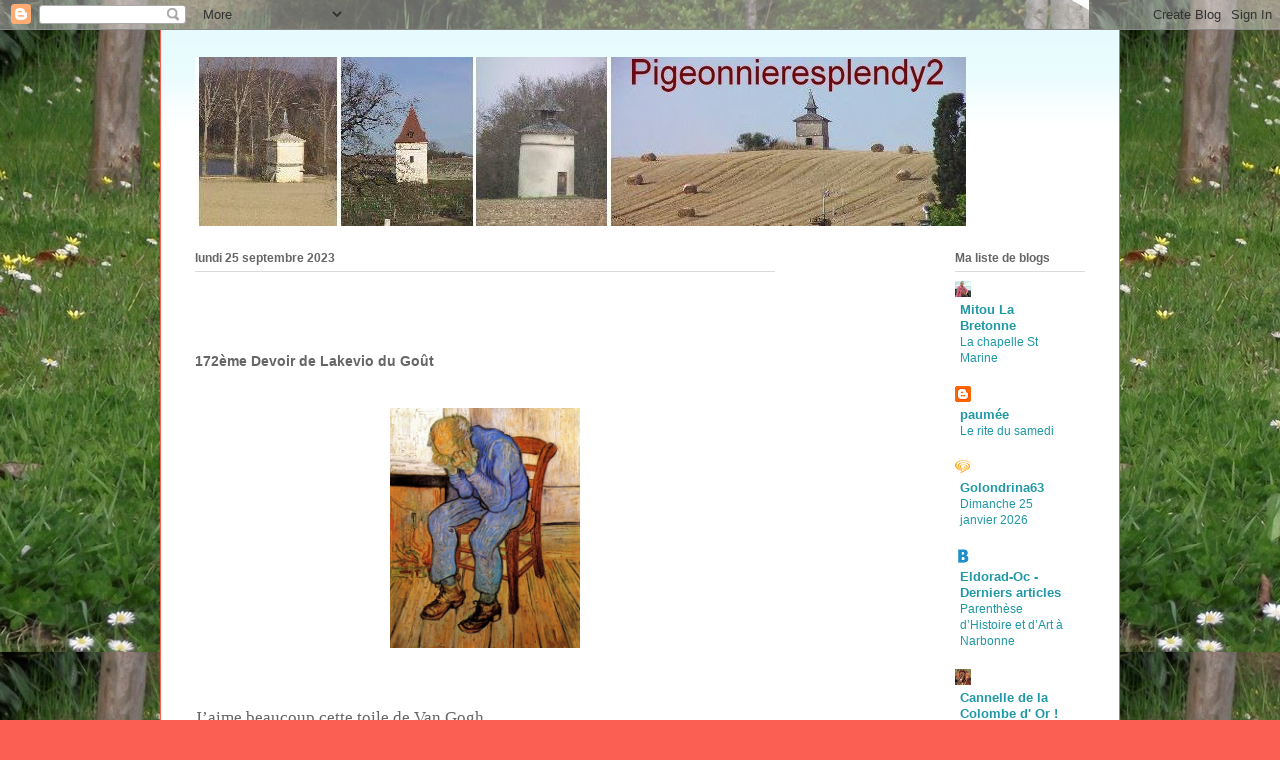

--- FILE ---
content_type: text/html; charset=UTF-8
request_url: https://tanette2.blogspot.com/2023/09/172eme-devoir-de-lakevio-du-gout-jaime.html
body_size: 27487
content:
<!DOCTYPE html>
<html class='v2' dir='ltr' lang='fr'>
<head>
<link href='https://www.blogger.com/static/v1/widgets/335934321-css_bundle_v2.css' rel='stylesheet' type='text/css'/>
<meta content='width=1100' name='viewport'/>
<meta content='text/html; charset=UTF-8' http-equiv='Content-Type'/>
<meta content='blogger' name='generator'/>
<link href='https://tanette2.blogspot.com/favicon.ico' rel='icon' type='image/x-icon'/>
<link href='http://tanette2.blogspot.com/2023/09/172eme-devoir-de-lakevio-du-gout-jaime.html' rel='canonical'/>
<link rel="alternate" type="application/atom+xml" title="pigeonnieresplendy2 - Atom" href="https://tanette2.blogspot.com/feeds/posts/default" />
<link rel="alternate" type="application/rss+xml" title="pigeonnieresplendy2 - RSS" href="https://tanette2.blogspot.com/feeds/posts/default?alt=rss" />
<link rel="service.post" type="application/atom+xml" title="pigeonnieresplendy2 - Atom" href="https://www.blogger.com/feeds/741438709866796121/posts/default" />

<link rel="alternate" type="application/atom+xml" title="pigeonnieresplendy2 - Atom" href="https://tanette2.blogspot.com/feeds/5364455000904920354/comments/default" />
<!--Can't find substitution for tag [blog.ieCssRetrofitLinks]-->
<link href='https://blogger.googleusercontent.com/img/a/AVvXsEgX3_i-RQpC4GOrO5TSbrG-bDzcBx7pAvbogG6diU73ixqNwAmmuRE_-BUoQVxZG4-KF1uljaRqxOSfsDudxjgVRbHTaoPugzKDwk8CN09KMgRKlUwiHaLOCwSYccwWDLa1TO3WtAFs9qH5YLkUoIGNwQ4IUsG1p5cprtFOUlPKN3aHOYC726WWOfYSogQ' rel='image_src'/>
<meta content='http://tanette2.blogspot.com/2023/09/172eme-devoir-de-lakevio-du-gout-jaime.html' property='og:url'/>
<meta content='pigeonnieresplendy2' property='og:title'/>
<meta content='  172ème Devoir de Lakevio du Goût J’aime beaucoup cette toile de Van Gogh. Je pense que vous aussi vous l’aimez. Je suis sûr que vous avez ...' property='og:description'/>
<meta content='https://blogger.googleusercontent.com/img/a/AVvXsEgX3_i-RQpC4GOrO5TSbrG-bDzcBx7pAvbogG6diU73ixqNwAmmuRE_-BUoQVxZG4-KF1uljaRqxOSfsDudxjgVRbHTaoPugzKDwk8CN09KMgRKlUwiHaLOCwSYccwWDLa1TO3WtAFs9qH5YLkUoIGNwQ4IUsG1p5cprtFOUlPKN3aHOYC726WWOfYSogQ=w1200-h630-p-k-no-nu' property='og:image'/>
<title>pigeonnieresplendy2</title>
<style id='page-skin-1' type='text/css'><!--
/*
-----------------------------------------------
Blogger Template Style
Name:     Ethereal
Designer: Jason Morrow
URL:      jasonmorrow.etsy.com
----------------------------------------------- */
/* Content
----------------------------------------------- */
body {
font: normal normal 13px Arial, Tahoma, Helvetica, FreeSans, sans-serif;
color: #666666;
background: #fb5e53 url(//2.bp.blogspot.com/-VYEOIEKJxhQ/Vq0XsmnskGI/AAAAAAAAOQA/Cwfvm5Sj4fc/s0-r/Fleurs2.jpg) repeat scroll top left;
}
html body .content-outer {
min-width: 0;
max-width: 100%;
width: 100%;
}
a:link {
text-decoration: none;
color: #2198a6;
}
a:visited {
text-decoration: none;
color: #4d469c;
}
a:hover {
text-decoration: underline;
color: #2198a6;
}
.main-inner {
padding-top: 15px;
}
.body-fauxcolumn-outer {
background: transparent none repeat-x scroll top center;
}
.content-fauxcolumns .fauxcolumn-inner {
background: #ffffff url(//www.blogblog.com/1kt/ethereal/bird-2toned-blue-fade.png) repeat-x scroll top left;
border-left: 1px solid #fb5e53;
border-right: 1px solid #fb5e53;
}
/* Flexible Background
----------------------------------------------- */
.content-fauxcolumn-outer .fauxborder-left {
width: 100%;
padding-left: 300px;
margin-left: -300px;
background-color: transparent;
background-image: none;
background-repeat: no-repeat;
background-position: left top;
}
.content-fauxcolumn-outer .fauxborder-right {
margin-right: -299px;
width: 299px;
background-color: transparent;
background-image: none;
background-repeat: no-repeat;
background-position: right top;
}
/* Columns
----------------------------------------------- */
.content-inner {
padding: 0;
}
/* Header
----------------------------------------------- */
.header-inner {
padding: 27px 0 3px;
}
.header-inner .section {
margin: 0 35px;
}
.Header h1 {
font: normal normal 60px Times, 'Times New Roman', FreeSerif, serif;
color: #ff8b8b;
}
.Header h1 a {
color: #ff8b8b;
}
.Header .description {
font-size: 115%;
color: #666666;
}
.header-inner .Header .titlewrapper,
.header-inner .Header .descriptionwrapper {
padding-left: 0;
padding-right: 0;
margin-bottom: 0;
}
/* Tabs
----------------------------------------------- */
.tabs-outer {
position: relative;
background: transparent;
}
.tabs-cap-top, .tabs-cap-bottom {
position: absolute;
width: 100%;
}
.tabs-cap-bottom {
bottom: 0;
}
.tabs-inner {
padding: 0;
}
.tabs-inner .section {
margin: 0 35px;
}
*+html body .tabs-inner .widget li {
padding: 1px;
}
.PageList {
border-bottom: 1px solid #fb5e53;
}
.tabs-inner .widget li.selected a,
.tabs-inner .widget li a:hover {
position: relative;
-moz-border-radius-topleft: 5px;
-moz-border-radius-topright: 5px;
-webkit-border-top-left-radius: 5px;
-webkit-border-top-right-radius: 5px;
-goog-ms-border-top-left-radius: 5px;
-goog-ms-border-top-right-radius: 5px;
border-top-left-radius: 5px;
border-top-right-radius: 5px;
background: #ffa183 none ;
color: #ffffff;
}
.tabs-inner .widget li a {
display: inline-block;
margin: 0;
margin-right: 1px;
padding: .65em 1.5em;
font: normal normal 12px Arial, Tahoma, Helvetica, FreeSans, sans-serif;
color: #666666;
background-color: #ffdfc7;
-moz-border-radius-topleft: 5px;
-moz-border-radius-topright: 5px;
-webkit-border-top-left-radius: 5px;
-webkit-border-top-right-radius: 5px;
-goog-ms-border-top-left-radius: 5px;
-goog-ms-border-top-right-radius: 5px;
border-top-left-radius: 5px;
border-top-right-radius: 5px;
}
/* Headings
----------------------------------------------- */
h2 {
font: normal bold 12px Arial, Tahoma, Helvetica, FreeSans, sans-serif;
color: #666666;
}
/* Widgets
----------------------------------------------- */
.main-inner .column-left-inner {
padding: 0 0 0 20px;
}
.main-inner .column-left-inner .section {
margin-right: 0;
}
.main-inner .column-right-inner {
padding: 0 20px 0 0;
}
.main-inner .column-right-inner .section {
margin-left: 0;
}
.main-inner .section {
padding: 0;
}
.main-inner .widget {
padding: 0 0 15px;
margin: 20px 0;
border-bottom: 1px solid #dbdbdb;
}
.main-inner .widget h2 {
margin: 0;
padding: .6em 0 .5em;
}
.footer-inner .widget h2 {
padding: 0 0 .4em;
}
.main-inner .widget h2 + div, .footer-inner .widget h2 + div {
padding-top: 15px;
}
.main-inner .widget .widget-content {
margin: 0;
padding: 15px 0 0;
}
.main-inner .widget ul, .main-inner .widget #ArchiveList ul.flat {
margin: -15px -15px -15px;
padding: 0;
list-style: none;
}
.main-inner .sidebar .widget h2 {
border-bottom: 1px solid #dbdbdb;
}
.main-inner .widget #ArchiveList {
margin: -15px 0 0;
}
.main-inner .widget ul li, .main-inner .widget #ArchiveList ul.flat li {
padding: .5em 15px;
text-indent: 0;
}
.main-inner .widget #ArchiveList ul li {
padding-top: .25em;
padding-bottom: .25em;
}
.main-inner .widget ul li:first-child, .main-inner .widget #ArchiveList ul.flat li:first-child {
border-top: none;
}
.main-inner .widget ul li:last-child, .main-inner .widget #ArchiveList ul.flat li:last-child {
border-bottom: none;
}
.main-inner .widget .post-body ul {
padding: 0 2.5em;
margin: .5em 0;
list-style: disc;
}
.main-inner .widget .post-body ul li {
padding: 0.25em 0;
margin-bottom: .25em;
color: #666666;
border: none;
}
.footer-inner .widget ul {
padding: 0;
list-style: none;
}
.widget .zippy {
color: #cccccc;
}
/* Posts
----------------------------------------------- */
.main.section {
margin: 0 20px;
}
body .main-inner .Blog {
padding: 0;
background-color: transparent;
border: none;
}
.main-inner .widget h2.date-header {
border-bottom: 1px solid #dbdbdb;
}
.date-outer {
position: relative;
margin: 15px 0 20px;
}
.date-outer:first-child {
margin-top: 0;
}
.date-posts {
clear: both;
}
.post-outer, .inline-ad {
border-bottom: 1px solid #dbdbdb;
padding: 30px 0;
}
.post-outer {
padding-bottom: 10px;
}
.post-outer:first-child {
padding-top: 0;
border-top: none;
}
.post-outer:last-child, .inline-ad:last-child {
border-bottom: none;
}
.post-body img {
padding: 8px;
}
h3.post-title, h4 {
font: normal normal 24px Times, Times New Roman, serif;
color: #2198a6;
}
h3.post-title a {
font: normal normal 24px Times, Times New Roman, serif;
color: #2198a6;
text-decoration: none;
}
h3.post-title a:hover {
color: #2198a6;
text-decoration: underline;
}
.post-header {
margin: 0 0 1.5em;
}
.post-body {
line-height: 1.4;
}
.post-footer {
margin: 1.5em 0 0;
}
#blog-pager {
padding: 15px;
}
.blog-feeds, .post-feeds {
margin: 1em 0;
text-align: center;
}
.post-outer .comments {
margin-top: 2em;
}
/* Comments
----------------------------------------------- */
.comments .comments-content .icon.blog-author {
background-repeat: no-repeat;
background-image: url([data-uri]);
}
.comments .comments-content .loadmore a {
background: #ffffff url(//www.blogblog.com/1kt/ethereal/bird-2toned-blue-fade.png) repeat-x scroll top left;
}
.comments .comments-content .loadmore a {
border-top: 1px solid #dbdbdb;
border-bottom: 1px solid #dbdbdb;
}
.comments .comment-thread.inline-thread {
background: #ffffff url(//www.blogblog.com/1kt/ethereal/bird-2toned-blue-fade.png) repeat-x scroll top left;
}
.comments .continue {
border-top: 2px solid #dbdbdb;
}
/* Footer
----------------------------------------------- */
.footer-inner {
padding: 30px 0;
overflow: hidden;
}
/* Mobile
----------------------------------------------- */
body.mobile  {
background-size: auto
}
.mobile .body-fauxcolumn-outer {
background: ;
}
.mobile .content-fauxcolumns .fauxcolumn-inner {
opacity: 0.75;
}
.mobile .content-fauxcolumn-outer .fauxborder-right {
margin-right: 0;
}
.mobile-link-button {
background-color: #ffa183;
}
.mobile-link-button a:link, .mobile-link-button a:visited {
color: #ffffff;
}
.mobile-index-contents {
color: #444444;
}
.mobile .body-fauxcolumn-outer {
background-size: 100% auto;
}
.mobile .mobile-date-outer {
border-bottom: transparent;
}
.mobile .PageList {
border-bottom: none;
}
.mobile .tabs-inner .section {
margin: 0;
}
.mobile .tabs-inner .PageList .widget-content {
background: #ffa183 none;
color: #ffffff;
}
.mobile .tabs-inner .PageList .widget-content .pagelist-arrow {
border-left: 1px solid #ffffff;
}
.mobile .footer-inner {
overflow: visible;
}
body.mobile .AdSense {
margin: 0 -10px;
}

--></style>
<style id='template-skin-1' type='text/css'><!--
body {
min-width: 960px;
}
.content-outer, .content-fauxcolumn-outer, .region-inner {
min-width: 960px;
max-width: 960px;
_width: 960px;
}
.main-inner .columns {
padding-left: 0;
padding-right: 310px;
}
.main-inner .fauxcolumn-center-outer {
left: 0;
right: 310px;
/* IE6 does not respect left and right together */
_width: expression(this.parentNode.offsetWidth -
parseInt("0") -
parseInt("310px") + 'px');
}
.main-inner .fauxcolumn-left-outer {
width: 0;
}
.main-inner .fauxcolumn-right-outer {
width: 310px;
}
.main-inner .column-left-outer {
width: 0;
right: 100%;
margin-left: -0;
}
.main-inner .column-right-outer {
width: 310px;
margin-right: -310px;
}
#layout {
min-width: 0;
}
#layout .content-outer {
min-width: 0;
width: 800px;
}
#layout .region-inner {
min-width: 0;
width: auto;
}
body#layout div.add_widget {
padding: 8px;
}
body#layout div.add_widget a {
margin-left: 32px;
}
--></style>
<style>
    body {background-image:url(\/\/2.bp.blogspot.com\/-VYEOIEKJxhQ\/Vq0XsmnskGI\/AAAAAAAAOQA\/Cwfvm5Sj4fc\/s0-r\/Fleurs2.jpg);}
    
@media (max-width: 200px) { body {background-image:url(\/\/2.bp.blogspot.com\/-VYEOIEKJxhQ\/Vq0XsmnskGI\/AAAAAAAAOQA\/Cwfvm5Sj4fc\/w200\/Fleurs2.jpg);}}
@media (max-width: 400px) and (min-width: 201px) { body {background-image:url(\/\/2.bp.blogspot.com\/-VYEOIEKJxhQ\/Vq0XsmnskGI\/AAAAAAAAOQA\/Cwfvm5Sj4fc\/w400\/Fleurs2.jpg);}}
@media (max-width: 800px) and (min-width: 401px) { body {background-image:url(\/\/2.bp.blogspot.com\/-VYEOIEKJxhQ\/Vq0XsmnskGI\/AAAAAAAAOQA\/Cwfvm5Sj4fc\/w800\/Fleurs2.jpg);}}
@media (max-width: 1200px) and (min-width: 801px) { body {background-image:url(\/\/2.bp.blogspot.com\/-VYEOIEKJxhQ\/Vq0XsmnskGI\/AAAAAAAAOQA\/Cwfvm5Sj4fc\/w1200\/Fleurs2.jpg);}}
/* Last tag covers anything over one higher than the previous max-size cap. */
@media (min-width: 1201px) { body {background-image:url(\/\/2.bp.blogspot.com\/-VYEOIEKJxhQ\/Vq0XsmnskGI\/AAAAAAAAOQA\/Cwfvm5Sj4fc\/w1600\/Fleurs2.jpg);}}
  </style>
<link href='https://www.blogger.com/dyn-css/authorization.css?targetBlogID=741438709866796121&amp;zx=ec674028-0154-48df-a45f-2bbe49d406dd' media='none' onload='if(media!=&#39;all&#39;)media=&#39;all&#39;' rel='stylesheet'/><noscript><link href='https://www.blogger.com/dyn-css/authorization.css?targetBlogID=741438709866796121&amp;zx=ec674028-0154-48df-a45f-2bbe49d406dd' rel='stylesheet'/></noscript>
<meta name='google-adsense-platform-account' content='ca-host-pub-1556223355139109'/>
<meta name='google-adsense-platform-domain' content='blogspot.com'/>

</head>
<body class='loading variant-hummingBirds2'>
<div class='navbar section' id='navbar' name='Navbar'><div class='widget Navbar' data-version='1' id='Navbar1'><script type="text/javascript">
    function setAttributeOnload(object, attribute, val) {
      if(window.addEventListener) {
        window.addEventListener('load',
          function(){ object[attribute] = val; }, false);
      } else {
        window.attachEvent('onload', function(){ object[attribute] = val; });
      }
    }
  </script>
<div id="navbar-iframe-container"></div>
<script type="text/javascript" src="https://apis.google.com/js/platform.js"></script>
<script type="text/javascript">
      gapi.load("gapi.iframes:gapi.iframes.style.bubble", function() {
        if (gapi.iframes && gapi.iframes.getContext) {
          gapi.iframes.getContext().openChild({
              url: 'https://www.blogger.com/navbar/741438709866796121?po\x3d5364455000904920354\x26origin\x3dhttps://tanette2.blogspot.com',
              where: document.getElementById("navbar-iframe-container"),
              id: "navbar-iframe"
          });
        }
      });
    </script><script type="text/javascript">
(function() {
var script = document.createElement('script');
script.type = 'text/javascript';
script.src = '//pagead2.googlesyndication.com/pagead/js/google_top_exp.js';
var head = document.getElementsByTagName('head')[0];
if (head) {
head.appendChild(script);
}})();
</script>
</div></div>
<div class='body-fauxcolumns'>
<div class='fauxcolumn-outer body-fauxcolumn-outer'>
<div class='cap-top'>
<div class='cap-left'></div>
<div class='cap-right'></div>
</div>
<div class='fauxborder-left'>
<div class='fauxborder-right'></div>
<div class='fauxcolumn-inner'>
</div>
</div>
<div class='cap-bottom'>
<div class='cap-left'></div>
<div class='cap-right'></div>
</div>
</div>
</div>
<div class='content'>
<div class='content-fauxcolumns'>
<div class='fauxcolumn-outer content-fauxcolumn-outer'>
<div class='cap-top'>
<div class='cap-left'></div>
<div class='cap-right'></div>
</div>
<div class='fauxborder-left'>
<div class='fauxborder-right'></div>
<div class='fauxcolumn-inner'>
</div>
</div>
<div class='cap-bottom'>
<div class='cap-left'></div>
<div class='cap-right'></div>
</div>
</div>
</div>
<div class='content-outer'>
<div class='content-cap-top cap-top'>
<div class='cap-left'></div>
<div class='cap-right'></div>
</div>
<div class='fauxborder-left content-fauxborder-left'>
<div class='fauxborder-right content-fauxborder-right'></div>
<div class='content-inner'>
<header>
<div class='header-outer'>
<div class='header-cap-top cap-top'>
<div class='cap-left'></div>
<div class='cap-right'></div>
</div>
<div class='fauxborder-left header-fauxborder-left'>
<div class='fauxborder-right header-fauxborder-right'></div>
<div class='region-inner header-inner'>
<div class='header section' id='header' name='En-tête'><div class='widget Header' data-version='1' id='Header1'>
<div id='header-inner'>
<a href='https://tanette2.blogspot.com/' style='display: block'>
<img alt="pigeonnieresplendy2" height="169px; " id="Header1_headerimg" src="//1.bp.blogspot.com/_kSycGBli-Jo/S7TSn4LfXtI/AAAAAAAAATM/0dARfwNqcGY/S1600-R/Pigeonnier++4.jpg" style="display: block" width="771px; ">
</a>
</div>
</div></div>
</div>
</div>
<div class='header-cap-bottom cap-bottom'>
<div class='cap-left'></div>
<div class='cap-right'></div>
</div>
</div>
</header>
<div class='tabs-outer'>
<div class='tabs-cap-top cap-top'>
<div class='cap-left'></div>
<div class='cap-right'></div>
</div>
<div class='fauxborder-left tabs-fauxborder-left'>
<div class='fauxborder-right tabs-fauxborder-right'></div>
<div class='region-inner tabs-inner'>
<div class='tabs no-items section' id='crosscol' name='Toutes les colonnes'></div>
<div class='tabs no-items section' id='crosscol-overflow' name='Cross-Column 2'></div>
</div>
</div>
<div class='tabs-cap-bottom cap-bottom'>
<div class='cap-left'></div>
<div class='cap-right'></div>
</div>
</div>
<div class='main-outer'>
<div class='main-cap-top cap-top'>
<div class='cap-left'></div>
<div class='cap-right'></div>
</div>
<div class='fauxborder-left main-fauxborder-left'>
<div class='fauxborder-right main-fauxborder-right'></div>
<div class='region-inner main-inner'>
<div class='columns fauxcolumns'>
<div class='fauxcolumn-outer fauxcolumn-center-outer'>
<div class='cap-top'>
<div class='cap-left'></div>
<div class='cap-right'></div>
</div>
<div class='fauxborder-left'>
<div class='fauxborder-right'></div>
<div class='fauxcolumn-inner'>
</div>
</div>
<div class='cap-bottom'>
<div class='cap-left'></div>
<div class='cap-right'></div>
</div>
</div>
<div class='fauxcolumn-outer fauxcolumn-left-outer'>
<div class='cap-top'>
<div class='cap-left'></div>
<div class='cap-right'></div>
</div>
<div class='fauxborder-left'>
<div class='fauxborder-right'></div>
<div class='fauxcolumn-inner'>
</div>
</div>
<div class='cap-bottom'>
<div class='cap-left'></div>
<div class='cap-right'></div>
</div>
</div>
<div class='fauxcolumn-outer fauxcolumn-right-outer'>
<div class='cap-top'>
<div class='cap-left'></div>
<div class='cap-right'></div>
</div>
<div class='fauxborder-left'>
<div class='fauxborder-right'></div>
<div class='fauxcolumn-inner'>
</div>
</div>
<div class='cap-bottom'>
<div class='cap-left'></div>
<div class='cap-right'></div>
</div>
</div>
<!-- corrects IE6 width calculation -->
<div class='columns-inner'>
<div class='column-center-outer'>
<div class='column-center-inner'>
<div class='main section' id='main' name='Principal'><div class='widget Blog' data-version='1' id='Blog1'>
<div class='blog-posts hfeed'>

          <div class="date-outer">
        
<h2 class='date-header'><span>lundi 25 septembre 2023</span></h2>

          <div class="date-posts">
        
<div class='post-outer'>
<div class='post hentry uncustomized-post-template' itemprop='blogPost' itemscope='itemscope' itemtype='http://schema.org/BlogPosting'>
<meta content='https://blogger.googleusercontent.com/img/a/AVvXsEgX3_i-RQpC4GOrO5TSbrG-bDzcBx7pAvbogG6diU73ixqNwAmmuRE_-BUoQVxZG4-KF1uljaRqxOSfsDudxjgVRbHTaoPugzKDwk8CN09KMgRKlUwiHaLOCwSYccwWDLa1TO3WtAFs9qH5YLkUoIGNwQ4IUsG1p5cprtFOUlPKN3aHOYC726WWOfYSogQ' itemprop='image_url'/>
<meta content='741438709866796121' itemprop='blogId'/>
<meta content='5364455000904920354' itemprop='postId'/>
<a name='5364455000904920354'></a>
<div class='post-header'>
<div class='post-header-line-1'></div>
</div>
<div class='post-body entry-content' id='post-body-5364455000904920354' itemprop='description articleBody'>
<p>&nbsp;</p><h3 id="p2" style="background-color: white; font-family: &quot;Lucida Grande&quot;, &quot;Lucida Sans Unicode&quot;, Verdana, Arial, sans-serif; font-size: 13.524px; line-height: 18.9336px; margin: 0px 5px 0px 0px; padding: 15px 0px;">172ème Devoir de Lakevio du Goût</h3><div class="posttext" style="background-color: white; font-family: &quot;Lucida Grande&quot;, &quot;Lucida Sans Unicode&quot;, Verdana, Arial, sans-serif; font-size: 11.76px;"><div class="posttext-decorator1"><div class="posttext-decorator2"><p style="margin: 14px 0px; text-align: center;"></p><div class="separator" style="clear: both; text-align: center;"><a href="https://blogger.googleusercontent.com/img/a/AVvXsEgX3_i-RQpC4GOrO5TSbrG-bDzcBx7pAvbogG6diU73ixqNwAmmuRE_-BUoQVxZG4-KF1uljaRqxOSfsDudxjgVRbHTaoPugzKDwk8CN09KMgRKlUwiHaLOCwSYccwWDLa1TO3WtAFs9qH5YLkUoIGNwQ4IUsG1p5cprtFOUlPKN3aHOYC726WWOfYSogQ" style="margin-left: 1em; margin-right: 1em;"><img alt="" data-original-height="500" data-original-width="396" height="240" src="https://blogger.googleusercontent.com/img/a/AVvXsEgX3_i-RQpC4GOrO5TSbrG-bDzcBx7pAvbogG6diU73ixqNwAmmuRE_-BUoQVxZG4-KF1uljaRqxOSfsDudxjgVRbHTaoPugzKDwk8CN09KMgRKlUwiHaLOCwSYccwWDLa1TO3WtAFs9qH5YLkUoIGNwQ4IUsG1p5cprtFOUlPKN3aHOYC726WWOfYSogQ" width="190" /></a></div><br /><br /><p></p><p style="margin: 14px 0px;"><span style="font-family: &quot;Times New Roman&quot;, serif; font-size: 13pt;">J&#8217;aime beaucoup cette toile de Van Gogh.<br />Je pense que vous aussi vous l&#8217;aimez.<br />Je suis sûr que vous avez quelque chose à en dire.<br />Ce serait bien si, en le disant vous y placiez ces dix mots&nbsp;:<br /><span style="color: red;">Désert<br />Retraite<br />Solitude.<br />Automne<br />Réaction<br />Fauteuil<br />Épouse<br />Chagrin<br />Froid<br />Chemise<br /></span>Bon, ce n&#8217;est qu&#8217;une suggestion mais ce serait vraiment chouette.</span></p></div></div></div><p><br /></p><p style="text-align: center;">------------------------</p><p class="MsoNormal" style="text-align: center;">Pauvre de moi&nbsp;! Mais qu&#8217;ai-je fait&nbsp;? Quand j&#8217;ai
pris la <span style="color: red;">retraite</span>, j&#8217;ai eu envie de <span style="color: red;">solitude. </span>Jai voulu profiter de ma liberté, de me
faire plaisir, de ne penser qu&#8217;à moi, je suis parti dans le <span style="color: red;">désert.<o:p></o:p></span></p>

<p class="MsoNormal" style="text-align: center;">Depuis le temps que j&#8217;en rêvais&nbsp;! <o:p></o:p></p>

<p class="MsoNormal" style="text-align: center;">Mon <span style="color: red;">épouse</span> n&#8217;a pas eu de <span style="color: red;">réaction,</span> elle connaissait ma détermination et savait
que rien ne me ferait changer d&#8217;avis.<o:p></o:p></p>

<p class="MsoNormal" style="text-align: center;">Pourtant mon enthousiasme est vite retombé, au bout de
quelques semaines j&#8217;ai eu à cœur de retrouver mon <span style="color: red;">fauteuil</span>,
et, profitant de l&#8217;<span style="color: red;">automne,</span> je suis revenu mais
plus rien n&#8217;était pareil, mon épouse était morte de<span style="color: red;">
chagrin, </span>je restais là, en<span style="color: red;"> chemise, </span>dans
le <span style="color: red;">froid, </span><span style="color: black; mso-themecolor: text1;"><span style="mso-spacerun: yes;">&nbsp;</span>la tête cachée entre mes mains.<o:p></o:p></span></p>

<p class="MsoNormal" style="text-align: center;"><span style="mso-tab-count: 4;">&nbsp; &nbsp; &nbsp; &nbsp; &nbsp; &nbsp; &nbsp; &nbsp; &nbsp; &nbsp; &nbsp; &nbsp; &nbsp; &nbsp; &nbsp; &nbsp; &nbsp; &nbsp; &nbsp; &nbsp; &nbsp; &nbsp; &nbsp; &nbsp; &nbsp; &nbsp; &nbsp; &nbsp;</span><o:p></o:p></p><div style="text-align: center;"><br /></div><p></p>
<div style='clear: both;'></div>
</div>
<div class='post-footer'>
<div class='post-footer-line post-footer-line-1'>
<span class='post-author vcard'>
Publié par
<span class='fn' itemprop='author' itemscope='itemscope' itemtype='http://schema.org/Person'>
<meta content='https://www.blogger.com/profile/11958491635867914867' itemprop='url'/>
<a class='g-profile' href='https://www.blogger.com/profile/11958491635867914867' rel='author' title='author profile'>
<span itemprop='name'>tanette2</span>
</a>
</span>
</span>
<span class='post-timestamp'>
à
<meta content='http://tanette2.blogspot.com/2023/09/172eme-devoir-de-lakevio-du-gout-jaime.html' itemprop='url'/>
<a class='timestamp-link' href='https://tanette2.blogspot.com/2023/09/172eme-devoir-de-lakevio-du-gout-jaime.html' rel='bookmark' title='permanent link'><abbr class='published' itemprop='datePublished' title='2023-09-25T00:00:00+02:00'>00:00</abbr></a>
</span>
<span class='post-comment-link'>
</span>
<span class='post-icons'>
<span class='item-control blog-admin pid-1621930478'>
<a href='https://www.blogger.com/post-edit.g?blogID=741438709866796121&postID=5364455000904920354&from=pencil' title='Modifier l&#39;article'>
<img alt='' class='icon-action' height='18' src='https://resources.blogblog.com/img/icon18_edit_allbkg.gif' width='18'/>
</a>
</span>
</span>
<div class='post-share-buttons goog-inline-block'>
</div>
</div>
<div class='post-footer-line post-footer-line-2'>
<span class='post-labels'>
Libellés :
<a href='https://tanette2.blogspot.com/search/label/Ecriture' rel='tag'>Ecriture</a>
</span>
</div>
<div class='post-footer-line post-footer-line-3'>
<span class='post-location'>
</span>
</div>
</div>
</div>
<div class='comments' id='comments'>
<a name='comments'></a>
<h4>20&#160;commentaires:</h4>
<div class='comments-content'>
<script async='async' src='' type='text/javascript'></script>
<script type='text/javascript'>
    (function() {
      var items = null;
      var msgs = null;
      var config = {};

// <![CDATA[
      var cursor = null;
      if (items && items.length > 0) {
        cursor = parseInt(items[items.length - 1].timestamp) + 1;
      }

      var bodyFromEntry = function(entry) {
        var text = (entry &&
                    ((entry.content && entry.content.$t) ||
                     (entry.summary && entry.summary.$t))) ||
            '';
        if (entry && entry.gd$extendedProperty) {
          for (var k in entry.gd$extendedProperty) {
            if (entry.gd$extendedProperty[k].name == 'blogger.contentRemoved') {
              return '<span class="deleted-comment">' + text + '</span>';
            }
          }
        }
        return text;
      }

      var parse = function(data) {
        cursor = null;
        var comments = [];
        if (data && data.feed && data.feed.entry) {
          for (var i = 0, entry; entry = data.feed.entry[i]; i++) {
            var comment = {};
            // comment ID, parsed out of the original id format
            var id = /blog-(\d+).post-(\d+)/.exec(entry.id.$t);
            comment.id = id ? id[2] : null;
            comment.body = bodyFromEntry(entry);
            comment.timestamp = Date.parse(entry.published.$t) + '';
            if (entry.author && entry.author.constructor === Array) {
              var auth = entry.author[0];
              if (auth) {
                comment.author = {
                  name: (auth.name ? auth.name.$t : undefined),
                  profileUrl: (auth.uri ? auth.uri.$t : undefined),
                  avatarUrl: (auth.gd$image ? auth.gd$image.src : undefined)
                };
              }
            }
            if (entry.link) {
              if (entry.link[2]) {
                comment.link = comment.permalink = entry.link[2].href;
              }
              if (entry.link[3]) {
                var pid = /.*comments\/default\/(\d+)\?.*/.exec(entry.link[3].href);
                if (pid && pid[1]) {
                  comment.parentId = pid[1];
                }
              }
            }
            comment.deleteclass = 'item-control blog-admin';
            if (entry.gd$extendedProperty) {
              for (var k in entry.gd$extendedProperty) {
                if (entry.gd$extendedProperty[k].name == 'blogger.itemClass') {
                  comment.deleteclass += ' ' + entry.gd$extendedProperty[k].value;
                } else if (entry.gd$extendedProperty[k].name == 'blogger.displayTime') {
                  comment.displayTime = entry.gd$extendedProperty[k].value;
                }
              }
            }
            comments.push(comment);
          }
        }
        return comments;
      };

      var paginator = function(callback) {
        if (hasMore()) {
          var url = config.feed + '?alt=json&v=2&orderby=published&reverse=false&max-results=50';
          if (cursor) {
            url += '&published-min=' + new Date(cursor).toISOString();
          }
          window.bloggercomments = function(data) {
            var parsed = parse(data);
            cursor = parsed.length < 50 ? null
                : parseInt(parsed[parsed.length - 1].timestamp) + 1
            callback(parsed);
            window.bloggercomments = null;
          }
          url += '&callback=bloggercomments';
          var script = document.createElement('script');
          script.type = 'text/javascript';
          script.src = url;
          document.getElementsByTagName('head')[0].appendChild(script);
        }
      };
      var hasMore = function() {
        return !!cursor;
      };
      var getMeta = function(key, comment) {
        if ('iswriter' == key) {
          var matches = !!comment.author
              && comment.author.name == config.authorName
              && comment.author.profileUrl == config.authorUrl;
          return matches ? 'true' : '';
        } else if ('deletelink' == key) {
          return config.baseUri + '/comment/delete/'
               + config.blogId + '/' + comment.id;
        } else if ('deleteclass' == key) {
          return comment.deleteclass;
        }
        return '';
      };

      var replybox = null;
      var replyUrlParts = null;
      var replyParent = undefined;

      var onReply = function(commentId, domId) {
        if (replybox == null) {
          // lazily cache replybox, and adjust to suit this style:
          replybox = document.getElementById('comment-editor');
          if (replybox != null) {
            replybox.height = '250px';
            replybox.style.display = 'block';
            replyUrlParts = replybox.src.split('#');
          }
        }
        if (replybox && (commentId !== replyParent)) {
          replybox.src = '';
          document.getElementById(domId).insertBefore(replybox, null);
          replybox.src = replyUrlParts[0]
              + (commentId ? '&parentID=' + commentId : '')
              + '#' + replyUrlParts[1];
          replyParent = commentId;
        }
      };

      var hash = (window.location.hash || '#').substring(1);
      var startThread, targetComment;
      if (/^comment-form_/.test(hash)) {
        startThread = hash.substring('comment-form_'.length);
      } else if (/^c[0-9]+$/.test(hash)) {
        targetComment = hash.substring(1);
      }

      // Configure commenting API:
      var configJso = {
        'maxDepth': config.maxThreadDepth
      };
      var provider = {
        'id': config.postId,
        'data': items,
        'loadNext': paginator,
        'hasMore': hasMore,
        'getMeta': getMeta,
        'onReply': onReply,
        'rendered': true,
        'initComment': targetComment,
        'initReplyThread': startThread,
        'config': configJso,
        'messages': msgs
      };

      var render = function() {
        if (window.goog && window.goog.comments) {
          var holder = document.getElementById('comment-holder');
          window.goog.comments.render(holder, provider);
        }
      };

      // render now, or queue to render when library loads:
      if (window.goog && window.goog.comments) {
        render();
      } else {
        window.goog = window.goog || {};
        window.goog.comments = window.goog.comments || {};
        window.goog.comments.loadQueue = window.goog.comments.loadQueue || [];
        window.goog.comments.loadQueue.push(render);
      }
    })();
// ]]>
  </script>
<div id='comment-holder'>
<div class="comment-thread toplevel-thread"><ol id="top-ra"><li class="comment" id="c1775602090348802785"><div class="avatar-image-container"><img src="//resources.blogblog.com/img/blank.gif" alt=""/></div><div class="comment-block"><div class="comment-header"><cite class="user"><a href="https://adrienne414873722.wordpress.com/" rel="nofollow">Adrienne</a></cite><span class="icon user "></span><span class="datetime secondary-text"><a rel="nofollow" href="https://tanette2.blogspot.com/2023/09/172eme-devoir-de-lakevio-du-gout-jaime.html?showComment=1695623441463#c1775602090348802785">25 septembre 2023 à 08:30</a></span></div><p class="comment-content">j&#39;espère qu&#39;il ne veut pas qu&#39;on le plaigne, en plus ;-)<br>(il y a des gens, disait l&#39;hôtelier de Kautenbach, qui seraient si heureux, s&#39;ils le voulaient)</p><span class="comment-actions secondary-text"><a class="comment-reply" target="_self" data-comment-id="1775602090348802785">Répondre</a><span class="item-control blog-admin blog-admin pid-1121777435"><a target="_self" href="https://www.blogger.com/comment/delete/741438709866796121/1775602090348802785">Supprimer</a></span></span></div><div class="comment-replies"><div id="c1775602090348802785-rt" class="comment-thread inline-thread hidden"><span class="thread-toggle thread-expanded"><span class="thread-arrow"></span><span class="thread-count"><a target="_self">Réponses</a></span></span><ol id="c1775602090348802785-ra" class="thread-chrome thread-expanded"><div></div><div id="c1775602090348802785-continue" class="continue"><a class="comment-reply" target="_self" data-comment-id="1775602090348802785">Répondre</a></div></ol></div></div><div class="comment-replybox-single" id="c1775602090348802785-ce"></div></li><li class="comment" id="c8212436595109183400"><div class="avatar-image-container"><img src="//blogger.googleusercontent.com/img/b/R29vZ2xl/AVvXsEjl3uWHJa68uozLFO4PIcwfiuot8nQmvcQ9iej9S1zkTTAB5ypmmsK0PoqJK-B51Y1BjcGNa1aWKOHkpxhFUv2FImL0sIDXwxnSEhEWU-Tm8W7StzRV2IpMeBw1WQD1jYw/s45-c/pprene.jpg" alt=""/></div><div class="comment-block"><div class="comment-header"><cite class="user"><a href="https://www.blogger.com/profile/15590334804510018081" rel="nofollow">PPRene</a></cite><span class="icon user "></span><span class="datetime secondary-text"><a rel="nofollow" href="https://tanette2.blogspot.com/2023/09/172eme-devoir-de-lakevio-du-gout-jaime.html?showComment=1695629943569#c8212436595109183400">25 septembre 2023 à 10:19</a></span></div><p class="comment-content">bonjour chere Tanette ,  que dire ? je suis en retraite  depuis 36ans, je  vis  seul dans un lotissement  dans le Var, ma femme est morte  depuis 30 ans ma compagne depuis dix ans, sa famille m&#39;est restée fidèle, je peux faire appel à elle,  , je ne sors pas ayant de la peine a marcher, je ne rencontre pas d&#39;amis, je lis, je fais mon jardin, mon chien, mon chat, j&#39;ecris mes souvenirs, je ne suis pas malheureux, plus je vieillis plus je suis content ! mes enfants sont loin, mais je les vois une fois par an, je pourrais me plaindre, ma foi, je n&#39;y pense pas ! j&#39;ai de la chance d&#39;être  encore ici !! je comprends la signification de cette toile, mais je ne la partage pas ! amities et bises </p><span class="comment-actions secondary-text"><a class="comment-reply" target="_self" data-comment-id="8212436595109183400">Répondre</a><span class="item-control blog-admin blog-admin pid-860216673"><a target="_self" href="https://www.blogger.com/comment/delete/741438709866796121/8212436595109183400">Supprimer</a></span></span></div><div class="comment-replies"><div id="c8212436595109183400-rt" class="comment-thread inline-thread hidden"><span class="thread-toggle thread-expanded"><span class="thread-arrow"></span><span class="thread-count"><a target="_self">Réponses</a></span></span><ol id="c8212436595109183400-ra" class="thread-chrome thread-expanded"><div></div><div id="c8212436595109183400-continue" class="continue"><a class="comment-reply" target="_self" data-comment-id="8212436595109183400">Répondre</a></div></ol></div></div><div class="comment-replybox-single" id="c8212436595109183400-ce"></div></li><li class="comment" id="c3151218604629108499"><div class="avatar-image-container"><img src="//resources.blogblog.com/img/blank.gif" alt=""/></div><div class="comment-block"><div class="comment-header"><cite class="user"><a href="http://prali.canalblog.com" rel="nofollow">Praline</a></cite><span class="icon user "></span><span class="datetime secondary-text"><a rel="nofollow" href="https://tanette2.blogspot.com/2023/09/172eme-devoir-de-lakevio-du-gout-jaime.html?showComment=1695643960981#c3151218604629108499">25 septembre 2023 à 14:12</a></span></div><p class="comment-content">Un peu égoïste le bonhomme ! tant pis pour lui, fallait réfléchir avant ;-)<br>Gros bisous à vous deux &#9829;&#9829;<br></p><span class="comment-actions secondary-text"><a class="comment-reply" target="_self" data-comment-id="3151218604629108499">Répondre</a><span class="item-control blog-admin blog-admin pid-1121777435"><a target="_self" href="https://www.blogger.com/comment/delete/741438709866796121/3151218604629108499">Supprimer</a></span></span></div><div class="comment-replies"><div id="c3151218604629108499-rt" class="comment-thread inline-thread hidden"><span class="thread-toggle thread-expanded"><span class="thread-arrow"></span><span class="thread-count"><a target="_self">Réponses</a></span></span><ol id="c3151218604629108499-ra" class="thread-chrome thread-expanded"><div></div><div id="c3151218604629108499-continue" class="continue"><a class="comment-reply" target="_self" data-comment-id="3151218604629108499">Répondre</a></div></ol></div></div><div class="comment-replybox-single" id="c3151218604629108499-ce"></div></li><li class="comment" id="c4570078904128271481"><div class="avatar-image-container"><img src="//blogger.googleusercontent.com/img/b/R29vZ2xl/AVvXsEgs6GG2llLwRsT3GwupEW6rPuF9uTM8fR3lfAdcCEeobh96ZG8YaxHPv6s_X9HdvO8iqqDorFbLAfGt7_Jz2sWBfM60W3JM6UUHlL4KO0OKrfkg95ai8VOyWttS8vasulM/s45-c/bibi+001.jpg" alt=""/></div><div class="comment-block"><div class="comment-header"><cite class="user"><a href="https://www.blogger.com/profile/07356955828590617751" rel="nofollow">claude</a></cite><span class="icon user "></span><span class="datetime secondary-text"><a rel="nofollow" href="https://tanette2.blogspot.com/2023/09/172eme-devoir-de-lakevio-du-gout-jaime.html?showComment=1695705896327#c4570078904128271481">26 septembre 2023 à 07:24</a></span></div><p class="comment-content">Super bel exercice Tanette !<br>&quot;&quot;Depuis que Vincent est à la retraite, il passe beaucoup de temps dans son fauteuil à se morfondre, car la solitude lui pèse encore plus qu&#8217;avant, car son Epouse est décédée.  Il reste des heures avec son chagrin, sans réaction aucune à ce qui se passe autour de lui. Il porte souvent la même chemise. C&#8217;est l&#8217;automne, il a froid et sa vie est devenue un désert.&quot;&quot;<br>Belle journée et gros bisous !</p><span class="comment-actions secondary-text"><a class="comment-reply" target="_self" data-comment-id="4570078904128271481">Répondre</a><span class="item-control blog-admin blog-admin pid-118780356"><a target="_self" href="https://www.blogger.com/comment/delete/741438709866796121/4570078904128271481">Supprimer</a></span></span></div><div class="comment-replies"><div id="c4570078904128271481-rt" class="comment-thread inline-thread hidden"><span class="thread-toggle thread-expanded"><span class="thread-arrow"></span><span class="thread-count"><a target="_self">Réponses</a></span></span><ol id="c4570078904128271481-ra" class="thread-chrome thread-expanded"><div></div><div id="c4570078904128271481-continue" class="continue"><a class="comment-reply" target="_self" data-comment-id="4570078904128271481">Répondre</a></div></ol></div></div><div class="comment-replybox-single" id="c4570078904128271481-ce"></div></li><li class="comment" id="c6776241596417185939"><div class="avatar-image-container"><img src="//4.bp.blogspot.com/-6Yh3US-9jPc/ZVI2OIEfGII/AAAAAAAAC1c/YkHLZVHawyoIU7d9-U2l5DveSBf1eP0vwCK4BGAYYCw/s35/OX%252520profil.jpg" alt=""/></div><div class="comment-block"><div class="comment-header"><cite class="user"><a href="https://www.blogger.com/profile/08852217953465930723" rel="nofollow">Jerry OX</a></cite><span class="icon user "></span><span class="datetime secondary-text"><a rel="nofollow" href="https://tanette2.blogspot.com/2023/09/172eme-devoir-de-lakevio-du-gout-jaime.html?showComment=1695733481148#c6776241596417185939">26 septembre 2023 à 15:04</a></span></div><p class="comment-content">Bonjour Tanette, Van Gogh t&#39;inspire un récit très réaliste autant que désespéré comme l&#39;est cette toile signée par le maitre.  Tu as fort bien réussi cet exercice de style en figure imposée.  </p><span class="comment-actions secondary-text"><a class="comment-reply" target="_self" data-comment-id="6776241596417185939">Répondre</a><span class="item-control blog-admin blog-admin pid-938070278"><a target="_self" href="https://www.blogger.com/comment/delete/741438709866796121/6776241596417185939">Supprimer</a></span></span></div><div class="comment-replies"><div id="c6776241596417185939-rt" class="comment-thread inline-thread hidden"><span class="thread-toggle thread-expanded"><span class="thread-arrow"></span><span class="thread-count"><a target="_self">Réponses</a></span></span><ol id="c6776241596417185939-ra" class="thread-chrome thread-expanded"><div></div><div id="c6776241596417185939-continue" class="continue"><a class="comment-reply" target="_self" data-comment-id="6776241596417185939">Répondre</a></div></ol></div></div><div class="comment-replybox-single" id="c6776241596417185939-ce"></div></li><li class="comment" id="c3196638417323699062"><div class="avatar-image-container"><img src="//blogger.googleusercontent.com/img/b/R29vZ2xl/AVvXsEhopPwHcCIJG-P4k4AoFMLB_WFvp6V219hbIktPw3B17JMqJx2HHNl8429ktDPHpMZG9o9PvbahUnUynnTUSLViabsTSoBZpQaf131X39pmOVNeeOv9Jv2s_i9vR2luXQ/s45-c/Joe%CC%88lle+jumelle.JPG" alt=""/></div><div class="comment-block"><div class="comment-header"><cite class="user"><a href="https://www.blogger.com/profile/09932951346720533584" rel="nofollow">Jo-Elle</a></cite><span class="icon user "></span><span class="datetime secondary-text"><a rel="nofollow" href="https://tanette2.blogspot.com/2023/09/172eme-devoir-de-lakevio-du-gout-jaime.html?showComment=1695753496593#c3196638417323699062">26 septembre 2023 à 20:38</a></span></div><p class="comment-content">Voilà un exercice comme je les aime... Bonne soirée</p><span class="comment-actions secondary-text"><a class="comment-reply" target="_self" data-comment-id="3196638417323699062">Répondre</a><span class="item-control blog-admin blog-admin pid-335861006"><a target="_self" href="https://www.blogger.com/comment/delete/741438709866796121/3196638417323699062">Supprimer</a></span></span></div><div class="comment-replies"><div id="c3196638417323699062-rt" class="comment-thread inline-thread hidden"><span class="thread-toggle thread-expanded"><span class="thread-arrow"></span><span class="thread-count"><a target="_self">Réponses</a></span></span><ol id="c3196638417323699062-ra" class="thread-chrome thread-expanded"><div></div><div id="c3196638417323699062-continue" class="continue"><a class="comment-reply" target="_self" data-comment-id="3196638417323699062">Répondre</a></div></ol></div></div><div class="comment-replybox-single" id="c3196638417323699062-ce"></div></li><li class="comment" id="c1061833290965656025"><div class="avatar-image-container"><img src="//blogger.googleusercontent.com/img/b/R29vZ2xl/AVvXsEhlaqoNBHUTWqG0stJwMoVuale7JQA_PsAk41fJl5CDxkzzR4fhNbIRdCuThNmjkMJPZ0vtvU_QUx6GsU7QNCQsLlN4HME7WBzMYBPlaVX9FQv5QoORuHevGtujhgUbz08XB72moe18C17axrZCJKjWjfqZRhPsQm7SLKsyZTnThaI6xQ/s45/IMG_7044.JPG" alt=""/></div><div class="comment-block"><div class="comment-header"><cite class="user"><a href="https://www.blogger.com/profile/04667433391972470618" rel="nofollow">Mitou La Bretonne</a></cite><span class="icon user "></span><span class="datetime secondary-text"><a rel="nofollow" href="https://tanette2.blogspot.com/2023/09/172eme-devoir-de-lakevio-du-gout-jaime.html?showComment=1696041796411#c1061833290965656025">30 septembre 2023 à 04:43</a></span></div><p class="comment-content">Dans un fauteuil cet homme serait plus à  l&#39;aise pour vivre la solitude de sa retraite car quand vient l&#39;automne le chagrin souvent resurgit en pensant à  son épouse disparue et côté amis c&#39;est le désert ils sont tous décédés. Soudain il frissonne il a froid c&#39;est vrai une chemise ne suffit plus il faut mettre un pull ce n&#39;est plus l&#39;été. 😀<br>Gros bisous  et bon week-end <br>Mitou </p><span class="comment-actions secondary-text"><a class="comment-reply" target="_self" data-comment-id="1061833290965656025">Répondre</a><span class="item-control blog-admin blog-admin pid-110798726"><a target="_self" href="https://www.blogger.com/comment/delete/741438709866796121/1061833290965656025">Supprimer</a></span></span></div><div class="comment-replies"><div id="c1061833290965656025-rt" class="comment-thread inline-thread hidden"><span class="thread-toggle thread-expanded"><span class="thread-arrow"></span><span class="thread-count"><a target="_self">Réponses</a></span></span><ol id="c1061833290965656025-ra" class="thread-chrome thread-expanded"><div></div><div id="c1061833290965656025-continue" class="continue"><a class="comment-reply" target="_self" data-comment-id="1061833290965656025">Répondre</a></div></ol></div></div><div class="comment-replybox-single" id="c1061833290965656025-ce"></div></li><li class="comment" id="c569267204839094048"><div class="avatar-image-container"><img src="//resources.blogblog.com/img/blank.gif" alt=""/></div><div class="comment-block"><div class="comment-header"><cite class="user">Anonyme</cite><span class="icon user "></span><span class="datetime secondary-text"><a rel="nofollow" href="https://tanette2.blogspot.com/2023/09/172eme-devoir-de-lakevio-du-gout-jaime.html?showComment=1696090811121#c569267204839094048">30 septembre 2023 à 18:20</a></span></div><p class="comment-content">Carpe diem, nicole81occitanie</p><span class="comment-actions secondary-text"><a class="comment-reply" target="_self" data-comment-id="569267204839094048">Répondre</a><span class="item-control blog-admin blog-admin pid-1121777435"><a target="_self" href="https://www.blogger.com/comment/delete/741438709866796121/569267204839094048">Supprimer</a></span></span></div><div class="comment-replies"><div id="c569267204839094048-rt" class="comment-thread inline-thread hidden"><span class="thread-toggle thread-expanded"><span class="thread-arrow"></span><span class="thread-count"><a target="_self">Réponses</a></span></span><ol id="c569267204839094048-ra" class="thread-chrome thread-expanded"><div></div><div id="c569267204839094048-continue" class="continue"><a class="comment-reply" target="_self" data-comment-id="569267204839094048">Répondre</a></div></ol></div></div><div class="comment-replybox-single" id="c569267204839094048-ce"></div></li><li class="comment" id="c7234370829015783338"><div class="avatar-image-container"><img src="//resources.blogblog.com/img/blank.gif" alt=""/></div><div class="comment-block"><div class="comment-header"><cite class="user">francine</cite><span class="icon user "></span><span class="datetime secondary-text"><a rel="nofollow" href="https://tanette2.blogspot.com/2023/09/172eme-devoir-de-lakevio-du-gout-jaime.html?showComment=1697203560906#c7234370829015783338">13 octobre 2023 à 15:26</a></span></div><p class="comment-content">Bonjour, un défi brillamment relevé; ce tableau de Van Gogh est moins connu, je te souhaite un bon week end, bisous <br>https://visites-guidees.net/<br></p><span class="comment-actions secondary-text"><a class="comment-reply" target="_self" data-comment-id="7234370829015783338">Répondre</a><span class="item-control blog-admin blog-admin pid-1121777435"><a target="_self" href="https://www.blogger.com/comment/delete/741438709866796121/7234370829015783338">Supprimer</a></span></span></div><div class="comment-replies"><div id="c7234370829015783338-rt" class="comment-thread inline-thread hidden"><span class="thread-toggle thread-expanded"><span class="thread-arrow"></span><span class="thread-count"><a target="_self">Réponses</a></span></span><ol id="c7234370829015783338-ra" class="thread-chrome thread-expanded"><div></div><div id="c7234370829015783338-continue" class="continue"><a class="comment-reply" target="_self" data-comment-id="7234370829015783338">Répondre</a></div></ol></div></div><div class="comment-replybox-single" id="c7234370829015783338-ce"></div></li><li class="comment" id="c710121322499852601"><div class="avatar-image-container"><img src="//4.bp.blogspot.com/-6Yh3US-9jPc/ZVI2OIEfGII/AAAAAAAAC1c/YkHLZVHawyoIU7d9-U2l5DveSBf1eP0vwCK4BGAYYCw/s35/OX%252520profil.jpg" alt=""/></div><div class="comment-block"><div class="comment-header"><cite class="user"><a href="https://www.blogger.com/profile/08852217953465930723" rel="nofollow">Jerry OX</a></cite><span class="icon user "></span><span class="datetime secondary-text"><a rel="nofollow" href="https://tanette2.blogspot.com/2023/09/172eme-devoir-de-lakevio-du-gout-jaime.html?showComment=1698416256250#c710121322499852601">27 octobre 2023 à 16:17</a></span></div><p class="comment-content">Bonjour Tanette, tu as relevé le défi au travers de cette toile de Van Gogh comme je te l&#39;avais écrit le 26 septembre ...j&#39;espère que tout va bien ? Doux week end .</p><span class="comment-actions secondary-text"><a class="comment-reply" target="_self" data-comment-id="710121322499852601">Répondre</a><span class="item-control blog-admin blog-admin pid-938070278"><a target="_self" href="https://www.blogger.com/comment/delete/741438709866796121/710121322499852601">Supprimer</a></span></span></div><div class="comment-replies"><div id="c710121322499852601-rt" class="comment-thread inline-thread hidden"><span class="thread-toggle thread-expanded"><span class="thread-arrow"></span><span class="thread-count"><a target="_self">Réponses</a></span></span><ol id="c710121322499852601-ra" class="thread-chrome thread-expanded"><div></div><div id="c710121322499852601-continue" class="continue"><a class="comment-reply" target="_self" data-comment-id="710121322499852601">Répondre</a></div></ol></div></div><div class="comment-replybox-single" id="c710121322499852601-ce"></div></li><li class="comment" id="c1490802917115027221"><div class="avatar-image-container"><img src="//resources.blogblog.com/img/blank.gif" alt=""/></div><div class="comment-block"><div class="comment-header"><cite class="user"><a href="http://bourlingueuse.canalblog.com" rel="nofollow">Gwen</a></cite><span class="icon user "></span><span class="datetime secondary-text"><a rel="nofollow" href="https://tanette2.blogspot.com/2023/09/172eme-devoir-de-lakevio-du-gout-jaime.html?showComment=1698673561844#c1490802917115027221">30 octobre 2023 à 14:46</a></span></div><p class="comment-content">Je réalise que je t&#39;avais lue sans laisser de commentaire... Ce bonhomme ne m&#39;est pas sympathique du tout et ne mérite aucune compassion</p><span class="comment-actions secondary-text"><a class="comment-reply" target="_self" data-comment-id="1490802917115027221">Répondre</a><span class="item-control blog-admin blog-admin pid-1121777435"><a target="_self" href="https://www.blogger.com/comment/delete/741438709866796121/1490802917115027221">Supprimer</a></span></span></div><div class="comment-replies"><div id="c1490802917115027221-rt" class="comment-thread inline-thread hidden"><span class="thread-toggle thread-expanded"><span class="thread-arrow"></span><span class="thread-count"><a target="_self">Réponses</a></span></span><ol id="c1490802917115027221-ra" class="thread-chrome thread-expanded"><div></div><div id="c1490802917115027221-continue" class="continue"><a class="comment-reply" target="_self" data-comment-id="1490802917115027221">Répondre</a></div></ol></div></div><div class="comment-replybox-single" id="c1490802917115027221-ce"></div></li><li class="comment" id="c10598991238134604"><div class="avatar-image-container"><img src="//4.bp.blogspot.com/-6Yh3US-9jPc/ZVI2OIEfGII/AAAAAAAAC1c/YkHLZVHawyoIU7d9-U2l5DveSBf1eP0vwCK4BGAYYCw/s35/OX%252520profil.jpg" alt=""/></div><div class="comment-block"><div class="comment-header"><cite class="user"><a href="https://www.blogger.com/profile/08852217953465930723" rel="nofollow">Jerry OX</a></cite><span class="icon user "></span><span class="datetime secondary-text"><a rel="nofollow" href="https://tanette2.blogspot.com/2023/09/172eme-devoir-de-lakevio-du-gout-jaime.html?showComment=1702475399656#c10598991238134604">13 décembre 2023 à 14:49</a></span></div><p class="comment-content">Passe de belles fêtes de fin d&#39;année, Tanette !! </p><span class="comment-actions secondary-text"><a class="comment-reply" target="_self" data-comment-id="10598991238134604">Répondre</a><span class="item-control blog-admin blog-admin pid-938070278"><a target="_self" href="https://www.blogger.com/comment/delete/741438709866796121/10598991238134604">Supprimer</a></span></span></div><div class="comment-replies"><div id="c10598991238134604-rt" class="comment-thread inline-thread hidden"><span class="thread-toggle thread-expanded"><span class="thread-arrow"></span><span class="thread-count"><a target="_self">Réponses</a></span></span><ol id="c10598991238134604-ra" class="thread-chrome thread-expanded"><div></div><div id="c10598991238134604-continue" class="continue"><a class="comment-reply" target="_self" data-comment-id="10598991238134604">Répondre</a></div></ol></div></div><div class="comment-replybox-single" id="c10598991238134604-ce"></div></li><li class="comment" id="c61185699844950126"><div class="avatar-image-container"><img src="//blogger.googleusercontent.com/img/b/R29vZ2xl/AVvXsEhopPwHcCIJG-P4k4AoFMLB_WFvp6V219hbIktPw3B17JMqJx2HHNl8429ktDPHpMZG9o9PvbahUnUynnTUSLViabsTSoBZpQaf131X39pmOVNeeOv9Jv2s_i9vR2luXQ/s45-c/Joe%CC%88lle+jumelle.JPG" alt=""/></div><div class="comment-block"><div class="comment-header"><cite class="user"><a href="https://www.blogger.com/profile/09932951346720533584" rel="nofollow">Jo-Elle</a></cite><span class="icon user "></span><span class="datetime secondary-text"><a rel="nofollow" href="https://tanette2.blogspot.com/2023/09/172eme-devoir-de-lakevio-du-gout-jaime.html?showComment=1703015051598#c61185699844950126">19 décembre 2023 à 20:44</a></span></div><p class="comment-content">Je réalise que ce tableau est un Van Gogh.... bien tourmenté comme lui.<br>Passe de Bonnes Fêtes et j&#39;espère que tout va bien Tanette.</p><span class="comment-actions secondary-text"><a class="comment-reply" target="_self" data-comment-id="61185699844950126">Répondre</a><span class="item-control blog-admin blog-admin pid-335861006"><a target="_self" href="https://www.blogger.com/comment/delete/741438709866796121/61185699844950126">Supprimer</a></span></span></div><div class="comment-replies"><div id="c61185699844950126-rt" class="comment-thread inline-thread hidden"><span class="thread-toggle thread-expanded"><span class="thread-arrow"></span><span class="thread-count"><a target="_self">Réponses</a></span></span><ol id="c61185699844950126-ra" class="thread-chrome thread-expanded"><div></div><div id="c61185699844950126-continue" class="continue"><a class="comment-reply" target="_self" data-comment-id="61185699844950126">Répondre</a></div></ol></div></div><div class="comment-replybox-single" id="c61185699844950126-ce"></div></li><li class="comment" id="c5089054771578282984"><div class="avatar-image-container"><img src="//blogger.googleusercontent.com/img/b/R29vZ2xl/AVvXsEjl3uWHJa68uozLFO4PIcwfiuot8nQmvcQ9iej9S1zkTTAB5ypmmsK0PoqJK-B51Y1BjcGNa1aWKOHkpxhFUv2FImL0sIDXwxnSEhEWU-Tm8W7StzRV2IpMeBw1WQD1jYw/s45-c/pprene.jpg" alt=""/></div><div class="comment-block"><div class="comment-header"><cite class="user"><a href="https://www.blogger.com/profile/15590334804510018081" rel="nofollow">PPRene</a></cite><span class="icon user "></span><span class="datetime secondary-text"><a rel="nofollow" href="https://tanette2.blogspot.com/2023/09/172eme-devoir-de-lakevio-du-gout-jaime.html?showComment=1704272158193#c5089054771578282984">3 janvier 2024 à 09:55</a></span></div><p class="comment-content">bonjour chere Tanette,  bonne  et heureuse nouvelle année 2024 santé et bonheur pour vous deux et vos enfants amities et bises ..<br></p><span class="comment-actions secondary-text"><a class="comment-reply" target="_self" data-comment-id="5089054771578282984">Répondre</a><span class="item-control blog-admin blog-admin pid-860216673"><a target="_self" href="https://www.blogger.com/comment/delete/741438709866796121/5089054771578282984">Supprimer</a></span></span></div><div class="comment-replies"><div id="c5089054771578282984-rt" class="comment-thread inline-thread hidden"><span class="thread-toggle thread-expanded"><span class="thread-arrow"></span><span class="thread-count"><a target="_self">Réponses</a></span></span><ol id="c5089054771578282984-ra" class="thread-chrome thread-expanded"><div></div><div id="c5089054771578282984-continue" class="continue"><a class="comment-reply" target="_self" data-comment-id="5089054771578282984">Répondre</a></div></ol></div></div><div class="comment-replybox-single" id="c5089054771578282984-ce"></div></li><li class="comment" id="c3264618408274430669"><div class="avatar-image-container"><img src="//resources.blogblog.com/img/blank.gif" alt=""/></div><div class="comment-block"><div class="comment-header"><cite class="user">Anonyme</cite><span class="icon user "></span><span class="datetime secondary-text"><a rel="nofollow" href="https://tanette2.blogspot.com/2023/09/172eme-devoir-de-lakevio-du-gout-jaime.html?showComment=1705130612463#c3264618408274430669">13 janvier 2024 à 08:23</a></span></div><p class="comment-content">Coucou Tanette !<br>Tout va bien ?<br>Gros bisous<br>Claude</p><span class="comment-actions secondary-text"><a class="comment-reply" target="_self" data-comment-id="3264618408274430669">Répondre</a><span class="item-control blog-admin blog-admin pid-1121777435"><a target="_self" href="https://www.blogger.com/comment/delete/741438709866796121/3264618408274430669">Supprimer</a></span></span></div><div class="comment-replies"><div id="c3264618408274430669-rt" class="comment-thread inline-thread hidden"><span class="thread-toggle thread-expanded"><span class="thread-arrow"></span><span class="thread-count"><a target="_self">Réponses</a></span></span><ol id="c3264618408274430669-ra" class="thread-chrome thread-expanded"><div></div><div id="c3264618408274430669-continue" class="continue"><a class="comment-reply" target="_self" data-comment-id="3264618408274430669">Répondre</a></div></ol></div></div><div class="comment-replybox-single" id="c3264618408274430669-ce"></div></li><li class="comment" id="c6641678402444888967"><div class="avatar-image-container"><img src="//4.bp.blogspot.com/-6Yh3US-9jPc/ZVI2OIEfGII/AAAAAAAAC1c/YkHLZVHawyoIU7d9-U2l5DveSBf1eP0vwCK4BGAYYCw/s35/OX%252520profil.jpg" alt=""/></div><div class="comment-block"><div class="comment-header"><cite class="user"><a href="https://www.blogger.com/profile/08852217953465930723" rel="nofollow">Jerry OX</a></cite><span class="icon user "></span><span class="datetime secondary-text"><a rel="nofollow" href="https://tanette2.blogspot.com/2023/09/172eme-devoir-de-lakevio-du-gout-jaime.html?showComment=1705677267873#c6641678402444888967">19 janvier 2024 à 16:14</a></span></div><p class="comment-content">Bonjour Tanette, je te souhaite une année 2024 faite de moments positifs et de la création encore et toujours ! </p><span class="comment-actions secondary-text"><a class="comment-reply" target="_self" data-comment-id="6641678402444888967">Répondre</a><span class="item-control blog-admin blog-admin pid-938070278"><a target="_self" href="https://www.blogger.com/comment/delete/741438709866796121/6641678402444888967">Supprimer</a></span></span></div><div class="comment-replies"><div id="c6641678402444888967-rt" class="comment-thread inline-thread hidden"><span class="thread-toggle thread-expanded"><span class="thread-arrow"></span><span class="thread-count"><a target="_self">Réponses</a></span></span><ol id="c6641678402444888967-ra" class="thread-chrome thread-expanded"><div></div><div id="c6641678402444888967-continue" class="continue"><a class="comment-reply" target="_self" data-comment-id="6641678402444888967">Répondre</a></div></ol></div></div><div class="comment-replybox-single" id="c6641678402444888967-ce"></div></li><li class="comment" id="c4850802042446872099"><div class="avatar-image-container"><img src="//4.bp.blogspot.com/-6Yh3US-9jPc/ZVI2OIEfGII/AAAAAAAAC1c/YkHLZVHawyoIU7d9-U2l5DveSBf1eP0vwCK4BGAYYCw/s35/OX%252520profil.jpg" alt=""/></div><div class="comment-block"><div class="comment-header"><cite class="user"><a href="https://www.blogger.com/profile/08852217953465930723" rel="nofollow">Jerry OX</a></cite><span class="icon user "></span><span class="datetime secondary-text"><a rel="nofollow" href="https://tanette2.blogspot.com/2023/09/172eme-devoir-de-lakevio-du-gout-jaime.html?showComment=1708005939471#c4850802042446872099">15 février 2024 à 15:05</a></span></div><p class="comment-content">Bonjour Tanette, un air de printemps en cette mi-février. j&#39;espère que tu vas pour le mieux ? </p><span class="comment-actions secondary-text"><a class="comment-reply" target="_self" data-comment-id="4850802042446872099">Répondre</a><span class="item-control blog-admin blog-admin pid-938070278"><a target="_self" href="https://www.blogger.com/comment/delete/741438709866796121/4850802042446872099">Supprimer</a></span></span></div><div class="comment-replies"><div id="c4850802042446872099-rt" class="comment-thread inline-thread hidden"><span class="thread-toggle thread-expanded"><span class="thread-arrow"></span><span class="thread-count"><a target="_self">Réponses</a></span></span><ol id="c4850802042446872099-ra" class="thread-chrome thread-expanded"><div></div><div id="c4850802042446872099-continue" class="continue"><a class="comment-reply" target="_self" data-comment-id="4850802042446872099">Répondre</a></div></ol></div></div><div class="comment-replybox-single" id="c4850802042446872099-ce"></div></li><li class="comment" id="c2076349392853766546"><div class="avatar-image-container"><img src="//blogger.googleusercontent.com/img/b/R29vZ2xl/AVvXsEjl3uWHJa68uozLFO4PIcwfiuot8nQmvcQ9iej9S1zkTTAB5ypmmsK0PoqJK-B51Y1BjcGNa1aWKOHkpxhFUv2FImL0sIDXwxnSEhEWU-Tm8W7StzRV2IpMeBw1WQD1jYw/s45-c/pprene.jpg" alt=""/></div><div class="comment-block"><div class="comment-header"><cite class="user"><a href="https://www.blogger.com/profile/15590334804510018081" rel="nofollow">PPRene</a></cite><span class="icon user "></span><span class="datetime secondary-text"><a rel="nofollow" href="https://tanette2.blogspot.com/2023/09/172eme-devoir-de-lakevio-du-gout-jaime.html?showComment=1711349986751#c2076349392853766546">25 mars 2024 à 07:59</a></span></div><p class="comment-content"> bonjour chere Tanette, heureux anniversaire, bonne et douce journée, amities et bises </p><span class="comment-actions secondary-text"><a class="comment-reply" target="_self" data-comment-id="2076349392853766546">Répondre</a><span class="item-control blog-admin blog-admin pid-860216673"><a target="_self" href="https://www.blogger.com/comment/delete/741438709866796121/2076349392853766546">Supprimer</a></span></span></div><div class="comment-replies"><div id="c2076349392853766546-rt" class="comment-thread inline-thread hidden"><span class="thread-toggle thread-expanded"><span class="thread-arrow"></span><span class="thread-count"><a target="_self">Réponses</a></span></span><ol id="c2076349392853766546-ra" class="thread-chrome thread-expanded"><div></div><div id="c2076349392853766546-continue" class="continue"><a class="comment-reply" target="_self" data-comment-id="2076349392853766546">Répondre</a></div></ol></div></div><div class="comment-replybox-single" id="c2076349392853766546-ce"></div></li><li class="comment" id="c7227092848635407884"><div class="avatar-image-container"><img src="//4.bp.blogspot.com/-6Yh3US-9jPc/ZVI2OIEfGII/AAAAAAAAC1c/YkHLZVHawyoIU7d9-U2l5DveSBf1eP0vwCK4BGAYYCw/s35/OX%252520profil.jpg" alt=""/></div><div class="comment-block"><div class="comment-header"><cite class="user"><a href="https://www.blogger.com/profile/08852217953465930723" rel="nofollow">Jerry OX</a></cite><span class="icon user "></span><span class="datetime secondary-text"><a rel="nofollow" href="https://tanette2.blogspot.com/2023/09/172eme-devoir-de-lakevio-du-gout-jaime.html?showComment=1714398224811#c7227092848635407884">29 avril 2024 à 15:43</a></span></div><p class="comment-content">Bonjour Tanette, je te souhaite un bien beau printemps. Bon anniversaire avec 4 jours de retard. </p><span class="comment-actions secondary-text"><a class="comment-reply" target="_self" data-comment-id="7227092848635407884">Répondre</a><span class="item-control blog-admin blog-admin pid-938070278"><a target="_self" href="https://www.blogger.com/comment/delete/741438709866796121/7227092848635407884">Supprimer</a></span></span></div><div class="comment-replies"><div id="c7227092848635407884-rt" class="comment-thread inline-thread hidden"><span class="thread-toggle thread-expanded"><span class="thread-arrow"></span><span class="thread-count"><a target="_self">Réponses</a></span></span><ol id="c7227092848635407884-ra" class="thread-chrome thread-expanded"><div></div><div id="c7227092848635407884-continue" class="continue"><a class="comment-reply" target="_self" data-comment-id="7227092848635407884">Répondre</a></div></ol></div></div><div class="comment-replybox-single" id="c7227092848635407884-ce"></div></li><li class="comment" id="c8528834896117257501"><div class="avatar-image-container"><img src="//resources.blogblog.com/img/blank.gif" alt=""/></div><div class="comment-block"><div class="comment-header"><cite class="user"><a href="http://www.perlinpinpinbox.canalblog.com" rel="nofollow">Giovinetta</a></cite><span class="icon user "></span><span class="datetime secondary-text"><a rel="nofollow" href="https://tanette2.blogspot.com/2023/09/172eme-devoir-de-lakevio-du-gout-jaime.html?showComment=1718808100495#c8528834896117257501">19 juin 2024 à 16:41</a></span></div><p class="comment-content">Eh bien on peut même ajouter &quot;Bon été &#39;...  aurais-tu changé de blog ou carrément d&#39;activités depuis le changement de plate-forme ?</p><span class="comment-actions secondary-text"><a class="comment-reply" target="_self" data-comment-id="8528834896117257501">Répondre</a><span class="item-control blog-admin blog-admin pid-1121777435"><a target="_self" href="https://www.blogger.com/comment/delete/741438709866796121/8528834896117257501">Supprimer</a></span></span></div><div class="comment-replies"><div id="c8528834896117257501-rt" class="comment-thread inline-thread hidden"><span class="thread-toggle thread-expanded"><span class="thread-arrow"></span><span class="thread-count"><a target="_self">Réponses</a></span></span><ol id="c8528834896117257501-ra" class="thread-chrome thread-expanded"><div></div><div id="c8528834896117257501-continue" class="continue"><a class="comment-reply" target="_self" data-comment-id="8528834896117257501">Répondre</a></div></ol></div></div><div class="comment-replybox-single" id="c8528834896117257501-ce"></div></li></ol><div id="top-continue" class="continue"><a class="comment-reply" target="_self">Ajouter un commentaire</a></div><div class="comment-replybox-thread" id="top-ce"></div><div class="loadmore hidden" data-post-id="5364455000904920354"><a target="_self">Charger la suite...</a></div></div>
</div>
</div>
<p class='comment-footer'>
<div class='comment-form'>
<a name='comment-form'></a>
<p>
</p>
<a href='https://www.blogger.com/comment/frame/741438709866796121?po=5364455000904920354&hl=fr&saa=85391&origin=https://tanette2.blogspot.com' id='comment-editor-src'></a>
<iframe allowtransparency='true' class='blogger-iframe-colorize blogger-comment-from-post' frameborder='0' height='410px' id='comment-editor' name='comment-editor' src='' width='100%'></iframe>
<script src='https://www.blogger.com/static/v1/jsbin/2830521187-comment_from_post_iframe.js' type='text/javascript'></script>
<script type='text/javascript'>
      BLOG_CMT_createIframe('https://www.blogger.com/rpc_relay.html');
    </script>
</div>
</p>
<div id='backlinks-container'>
<div id='Blog1_backlinks-container'>
</div>
</div>
</div>
</div>

        </div></div>
      
</div>
<div class='blog-pager' id='blog-pager'>
<span id='blog-pager-newer-link'>
<a class='blog-pager-newer-link' href='https://tanette2.blogspot.com/2024/07/des-nouvelles-suite.html' id='Blog1_blog-pager-newer-link' title='Article plus récent'>Article plus récent</a>
</span>
<span id='blog-pager-older-link'>
<a class='blog-pager-older-link' href='https://tanette2.blogspot.com/2023/09/il-eu-lieu.html' id='Blog1_blog-pager-older-link' title='Article plus ancien'>Article plus ancien</a>
</span>
<a class='home-link' href='https://tanette2.blogspot.com/'>Accueil</a>
</div>
<div class='clear'></div>
<div class='post-feeds'>
<div class='feed-links'>
Inscription à :
<a class='feed-link' href='https://tanette2.blogspot.com/feeds/5364455000904920354/comments/default' target='_blank' type='application/atom+xml'>Publier les commentaires (Atom)</a>
</div>
</div>
</div></div>
</div>
</div>
<div class='column-left-outer'>
<div class='column-left-inner'>
<aside>
</aside>
</div>
</div>
<div class='column-right-outer'>
<div class='column-right-inner'>
<aside>
<div class='sidebar no-items section' id='sidebar-right-1'></div>
<table border='0' cellpadding='0' cellspacing='0' class='section-columns columns-2'>
<tbody>
<tr>
<td class='first columns-cell'>
<div class='sidebar no-items section' id='sidebar-right-2-1'></div>
</td>
<td class='columns-cell'>
<div class='sidebar section' id='sidebar-right-2-2'><div class='widget BlogList' data-version='1' id='BlogList1'>
<h2 class='title'>Ma liste de blogs</h2>
<div class='widget-content'>
<div class='blog-list-container' id='BlogList1_container'>
<ul id='BlogList1_blogs'>
<li style='display: block;'>
<div class='blog-icon'>
<img data-lateloadsrc='https://lh3.googleusercontent.com/blogger_img_proxy/AEn0k_vcW9mlOLln1WG-3jsJ-nFE8HgMo3VG-JbItew2CWAICU6Nk6FcgEZbucg1RfCSWLJ6GyDnH17SPp-Ik0ugQmB82LhhcgSI9tW07hzh-mZgwrFoDOX9EOUqPkPXEg=s16-w16-h16' height='16' width='16'/>
</div>
<div class='blog-content'>
<div class='blog-title'>
<a href='http://lanouvellemitoulabretonne.blogspot.com/' target='_blank'>
Mitou La Bretonne</a>
</div>
<div class='item-content'>
<span class='item-title'>
<a href='http://lanouvellemitoulabretonne.blogspot.com/2026/01/la-chapelle-st-marine.html' target='_blank'>
La chapelle St Marine
</a>
</span>
</div>
</div>
<div style='clear: both;'></div>
</li>
<li style='display: block;'>
<div class='blog-icon'>
<img data-lateloadsrc='https://lh3.googleusercontent.com/blogger_img_proxy/AEn0k_v4sUsDmO2L7fSNIJBrbpT4W6J8Kx74eo-TUsY65FyFLVMhHjLMtpb2TTUeKH-yG6ydbhNwi9bej1K3smlcgkoEYTNIMKr2bXhtwCFa=s16-w16-h16' height='16' width='16'/>
</div>
<div class='blog-content'>
<div class='blog-title'>
<a href='https://brigetoun.blogspot.com/' target='_blank'>
paumée</a>
</div>
<div class='item-content'>
<span class='item-title'>
<a href='https://brigetoun.blogspot.com/2026/01/le-rite-du-samedi.html' target='_blank'>
Le rite du samedi
</a>
</span>
</div>
</div>
<div style='clear: both;'></div>
</li>
<li style='display: block;'>
<div class='blog-icon'>
<img data-lateloadsrc='https://lh3.googleusercontent.com/blogger_img_proxy/AEn0k_t9VdjNfXOtHaXh-Xb4ZpKjwd14RqVie0L6uXD42lkd29sFVLkZS0UMrDNnLAy_dHj6ovXtiTxv4G2lsvE9w91JwuznBiWkkpWZhH6j5T2C8k04og=s16-w16-h16' height='16' width='16'/>
</div>
<div class='blog-content'>
<div class='blog-title'>
<a href='https://golondrina63auv.eklablog.com/' target='_blank'>
Golondrina63</a>
</div>
<div class='item-content'>
<span class='item-title'>
<a href='https://golondrina63auv.eklablog.com/2026/01/dimanche-25-janvier-2026.html' target='_blank'>
Dimanche 25 janvier 2026
</a>
</span>
</div>
</div>
<div style='clear: both;'></div>
</li>
<li style='display: block;'>
<div class='blog-icon'>
<img data-lateloadsrc='https://lh3.googleusercontent.com/blogger_img_proxy/AEn0k_tDTW3mAnxk7TaDBVQPX4sDyIBatJ7VNcYdZIfUXaa2jbAP9-cr3A0dF4A-UiIExhkAcYOIZ1d8b56y4eNbGBxpzAucC07C6Od2nJ2BALMJ=s16-w16-h16' height='16' width='16'/>
</div>
<div class='blog-content'>
<div class='blog-title'>
<a href='https://eldorad-oc.blog4ever.com' target='_blank'>
Eldorad-Oc - Derniers articles</a>
</div>
<div class='item-content'>
<span class='item-title'>
<a href='https://eldorad-oc.blog4ever.com/parenthese-dhistoire-et-dart-a-narbonne' target='_blank'>
Parenthèse d&#8217;Histoire et d&#8217;Art à Narbonne
</a>
</span>
</div>
</div>
<div style='clear: both;'></div>
</li>
<li style='display: block;'>
<div class='blog-icon'>
<img data-lateloadsrc='https://lh3.googleusercontent.com/blogger_img_proxy/AEn0k_tKI2mQYy5m9f29PkmosSwOL02ZXuHMMiDZO39acp5uTtS5JPjVJ0OVjyRfCiAbMxM25EwmRRkggnfkCGxbBnm6HKOdCdsOzMDzO_1uJX_SJ3GUZiEWsQrYQQ=s16-w16-h16' height='16' width='16'/>
</div>
<div class='blog-content'>
<div class='blog-title'>
<a href='http://cannelledelacolombedor.blogspot.com/' target='_blank'>
Cannelle de la Colombe d' Or !</a>
</div>
<div class='item-content'>
<span class='item-title'>
<a href='http://cannelledelacolombedor.blogspot.com/2026/01/vietnam-2015-nord-sapa.html' target='_blank'>
Vietnam 2015 nord Sapa
</a>
</span>
</div>
</div>
<div style='clear: both;'></div>
</li>
<li style='display: none;'>
<div class='blog-icon'>
<img data-lateloadsrc='https://lh3.googleusercontent.com/blogger_img_proxy/AEn0k_sY4_XHb_usZLMdOtiDuIp3b93I86fBtuRA1_t-fDVvbatdFU5vOxw8NR4T6xTT0WWPXoxWqGwe2V2M_AfxwV33utB4FqU=s16-w16-h16' height='16' width='16'/>
</div>
<div class='blog-content'>
<div class='blog-title'>
<a href='https://aufilduthym.fr/' target='_blank'>
Au Fil du Thym</a>
</div>
<div class='item-content'>
<span class='item-title'>
<a href='https://aufilduthym.fr/diy-branches-givrees-facile/' target='_blank'>
DIY &#8211; Branches givrées
</a>
</span>
</div>
</div>
<div style='clear: both;'></div>
</li>
<li style='display: none;'>
<div class='blog-icon'>
<img data-lateloadsrc='https://lh3.googleusercontent.com/blogger_img_proxy/AEn0k_spLjx88NRX5vA9brwz4yd9-OIeQzjY--8C8Splwq6pP8o77L1mL6dpvjB6d5OAuhBFFcLrJT0kj_4kMGa-nfZyn41OSUpCOGygUGZOWimkJIA=s16-w16-h16' height='16' width='16'/>
</div>
<div class='blog-content'>
<div class='blog-title'>
<a href='https://www.undejeunerdesoleil.com' target='_blank'>
Un déjeuner de soleil</a>
</div>
<div class='item-content'>
<span class='item-title'>
<a href='https://www.undejeunerdesoleil.com/2026/01/pizza-tomate-burrata-nduja-video.html' target='_blank'>
Pizza tomate, burrata et n&#8217;duja (avec la vidéo)
</a>
</span>
</div>
</div>
<div style='clear: both;'></div>
</li>
<li style='display: none;'>
<div class='blog-icon'>
<img data-lateloadsrc='https://lh3.googleusercontent.com/blogger_img_proxy/AEn0k_uYY51N5qlPpdy3ojRpl8iNdy6ZgYGILFfi61niyye-b0TVS6bBOjTZ0Ql1_KXO1duFOoM_v735XHED2mSP3A9srSGxLuzzksKZWR4=s16-w16-h16' height='16' width='16'/>
</div>
<div class='blog-content'>
<div class='blog-title'>
<a href='https://lacuisinededoria.com/' target='_blank'>
La cuisine de Doria</a>
</div>
<div class='item-content'>
<span class='item-title'>
<a href='https://lacuisinededoria.com/2025/11/escalope-de-poulet-au-riesling-d-alsace.html' target='_blank'>
Escalope de poulet, sauce Riesling et échalotes
</a>
</span>
</div>
</div>
<div style='clear: both;'></div>
</li>
<li style='display: none;'>
<div class='blog-icon'>
<img data-lateloadsrc='https://lh3.googleusercontent.com/blogger_img_proxy/AEn0k_tGWwtCUaMIkVpQtj6slc5hhzsUynV6rN6fDiBoQCgMUH9x2KxrpaJn6QusX92FCm-TB-WhdtLdr3tNnWWhFOcHtJs3iPsazFP9FII=s16-w16-h16' height='16' width='16'/>
</div>
<div class='blog-content'>
<div class='blog-title'>
<a href='http://caurokea.blogspot.com/' target='_blank'>
MARIA - ACHILLEAS</a>
</div>
<div class='item-content'>
<span class='item-title'>
<a href='http://caurokea.blogspot.com/2026/01/nous-aurions-vecu-le-jour-le-plus.html' target='_blank'>
</a>
</span>
</div>
</div>
<div style='clear: both;'></div>
</li>
<li style='display: none;'>
<div class='blog-icon'>
<img data-lateloadsrc='https://lh3.googleusercontent.com/blogger_img_proxy/AEn0k_vogRnVk3MySThcXlIE8-mH48MKXl4fSmMnSxQlahQ1qcGNTQkTpImkM3xTypamVEV6EVtU2UBF99CXxYhDyAxHGkAb_7LgIPXO1TTgUKn1mZLijdA=s16-w16-h16' height='16' width='16'/>
</div>
<div class='blog-content'>
<div class='blog-title'>
<a href='https://perlinpinpinbox.canalblog.com/' target='_blank'>
Ma Perlinpinpinbox</a>
</div>
<div class='item-content'>
<span class='item-title'>
<a href='https://perlinpinpinbox.canalblog.com/2026/01/poncho-garance.bien-essaye.html' target='_blank'>
Poncho Garance... bien essayé !
</a>
</span>
</div>
</div>
<div style='clear: both;'></div>
</li>
<li style='display: none;'>
<div class='blog-icon'>
<img data-lateloadsrc='https://lh3.googleusercontent.com/blogger_img_proxy/AEn0k_t_RAxssrlfZotlLJJbnUasrUf3FMmdQ-kEGpEl5LqoLHRVZBFQiLMo2G8utXautHDoc2YDz0I9mP6jggswWimJGiqwjCSaxqLGuqoqFnzOJTHqPjss5unGhcwwa6GUvelOFiK2Uhs=s16-w16-h16' height='16' width='16'/>
</div>
<div class='blog-content'>
<div class='blog-title'>
<a href='http://du-four-au-jardin-et-mes-dix-doigts.blogspot.com/' target='_blank'>
du-four-au-jardin-et-mes-dix-doigts</a>
</div>
<div class='item-content'>
<span class='item-title'>
<a href='http://du-four-au-jardin-et-mes-dix-doigts.blogspot.com/2026/01/le-ciel-du-vendredi_23.html' target='_blank'>
le ciel du vendredi
</a>
</span>
</div>
</div>
<div style='clear: both;'></div>
</li>
<li style='display: none;'>
<div class='blog-icon'>
<img data-lateloadsrc='https://lh3.googleusercontent.com/blogger_img_proxy/AEn0k_vzC0S_3jE0TGZp2CYGGf6QiJjpZKOh8_JAaDM3EGHpJpFlWPDA69fghs4Dd-avjM8MtAuA02zyf6QS7Opo-HpTZZwxCnkrYqRllG9bvOx2Fx80=s16-w16-h16' height='16' width='16'/>
</div>
<div class='blog-content'>
<div class='blog-title'>
<a href='http://bonheurdujour.blogspirit.com/' target='_blank'>
Bonheur du jour</a>
</div>
<div class='item-content'>
<span class='item-title'>
<a href='http://bonheurdujour.blogspirit.com/archive/2026/01/23/des-riens-de-tous-les-jours-3384819.html' target='_blank'>
Des riens de tous les jours
</a>
</span>
</div>
</div>
<div style='clear: both;'></div>
</li>
<li style='display: none;'>
<div class='blog-icon'>
<img data-lateloadsrc='https://lh3.googleusercontent.com/blogger_img_proxy/AEn0k_tiga4YOtoake4xup0KP48utSMpu1el0VOrvghhTxWyRLlKhzj0q1VlP2OL-DqrWAXhqnKdqC82Ej-K54Z5DocWdHT702qlr3S4Eh-fFw=s16-w16-h16' height='16' width='16'/>
</div>
<div class='blog-content'>
<div class='blog-title'>
<a href='https://blogallet.blogspot.com/' target='_blank'>
Blogallet</a>
</div>
<div class='item-content'>
<span class='item-title'>
<a href='https://blogallet.blogspot.com/2026/01/les-breves-dalana_22.html' target='_blank'>
Les brèves d'Alana (4):
</a>
</span>
</div>
</div>
<div style='clear: both;'></div>
</li>
<li style='display: none;'>
<div class='blog-icon'>
<img data-lateloadsrc='https://lh3.googleusercontent.com/blogger_img_proxy/AEn0k_td0LiexNQqcAP4lB-iuK30u5LPNaw6ElVFN9j5aixZdo7YgKzo5Bn15dXKEO7FtPrRItrNpvfctvZi8PTYwuAxHUXmRWegdbE9D1yPZS5N8g=s16-w16-h16' height='16' width='16'/>
</div>
<div class='blog-content'>
<div class='blog-title'>
<a href='https://babethtricote.blogspot.com/' target='_blank'>
Babeth tricote (mais pas que...)</a>
</div>
<div class='item-content'>
<span class='item-title'>
<a href='https://babethtricote.blogspot.com/2026/01/les-attentions-entretiennent-lamitie.html' target='_blank'>
Les attentions entretiennent l'amitié...
</a>
</span>
</div>
</div>
<div style='clear: both;'></div>
</li>
<li style='display: none;'>
<div class='blog-icon'>
<img data-lateloadsrc='https://lh3.googleusercontent.com/blogger_img_proxy/AEn0k_vzamANsTDQZP-P0_19nWAT3ITsQKHq-JaqE-onjIt0bp_iWUsx950RlTLnydGw0cqAQUcbdwzMrZpa_oYkyGK9PVawGB49VbWYGrg=s16-w16-h16' height='16' width='16'/>
</div>
<div class='blog-content'>
<div class='blog-title'>
<a href='https://chinou.canalblog.com/' target='_blank'>
Carnets de voyage et peintures de Chinou.</a>
</div>
<div class='item-content'>
<span class='item-title'>
<a href='https://chinou.canalblog.com/2026/01/dans-la-puree-de-pois-6.html' target='_blank'>
Dans la purée de pois.
</a>
</span>
</div>
</div>
<div style='clear: both;'></div>
</li>
<li style='display: none;'>
<div class='blog-icon'>
<img data-lateloadsrc='https://lh3.googleusercontent.com/blogger_img_proxy/AEn0k_sVdwZ0dszcnD5RFIpMlXXAu24rjvsOf9USyp0ov-NndwwbB_2ol7Djt9_5wl9aSEXlkKpoOWgrkWE7bJzSdK65GniDxgPVNzwnX2pyIVzWyfCUw5Ht=s16-w16-h16' height='16' width='16'/>
</div>
<div class='blog-content'>
<div class='blog-title'>
<a href='https://atoutcoeurcreatif.over-blog.com/' target='_blank'>
Martine</a>
</div>
<div class='item-content'>
<span class='item-title'>
<a href='https://atoutcoeurcreatif.over-blog.com/2025/11/preparer-noel-toute-l-annee-special-deco-de-table-de-fetes.html' target='_blank'>
Préparer Noël toute l'année: spécial déco de table de fêtes
</a>
</span>
</div>
</div>
<div style='clear: both;'></div>
</li>
<li style='display: none;'>
<div class='blog-icon'>
<img data-lateloadsrc='https://lh3.googleusercontent.com/blogger_img_proxy/AEn0k_vHadPzIKbzGNA5yQKuwrd2sU2RS482viWgncoVJzCzeX44eeP8SZhGzV2Omb4eddFlH1fQgZj3MXbiPKlmK0nLILWpbyFJo5ZRZv_kmtv0yZv-=s16-w16-h16' height='16' width='16'/>
</div>
<div class='blog-content'>
<div class='blog-title'>
<a href='https://letempsquifile.canalblog.com/' target='_blank'>
attraper le temps qui file&#8230;</a>
</div>
<div class='item-content'>
<span class='item-title'>
<a href='https://letempsquifile.canalblog.com/2026/01/52/2026-patience.html' target='_blank'>
52/2026 : patience
</a>
</span>
</div>
</div>
<div style='clear: both;'></div>
</li>
<li style='display: none;'>
<div class='blog-icon'>
<img data-lateloadsrc='https://lh3.googleusercontent.com/blogger_img_proxy/AEn0k_swoA4M49uDIYrUDx5VTd3BY6006y9aCHbycykZ-3JMLKaH5xlOmSvPKtAVwccr136YAhLg9TtuIkz4oZoqjn8SYODy8Ozp45sEoKeGbJbWbdlwzHaGOwERyQ1l=s16-w16-h16' height='16' width='16'/>
</div>
<div class='blog-content'>
<div class='blog-title'>
<a href='https://monparcourscancerdusein.eklablog.com/' target='_blank'>
La Maison de Fabie</a>
</div>
<div class='item-content'>
<span class='item-title'>
<a href='https://monparcourscancerdusein.eklablog.com/2026/01/devoirs-scolaires.html' target='_blank'>
Devoirs scolaires
</a>
</span>
</div>
</div>
<div style='clear: both;'></div>
</li>
<li style='display: none;'>
<div class='blog-icon'>
<img data-lateloadsrc='https://lh3.googleusercontent.com/blogger_img_proxy/AEn0k_tPwA8CcFDw_MzPNPQ2AvQm3YqfZXQTudr-nY1eBFEmj7qdk98Ua5cEgnJHp71d8Kg4rFIDruZjAyWsG1WilSYPaJdt7nhAzD-vNcFREn8qQ8vsfnPu=s16-w16-h16' height='16' width='16'/>
</div>
<div class='blog-content'>
<div class='blog-title'>
<a href='https://nicole81occitanie.eklablog.net/' target='_blank'>
<![CDATA[nicole81occitanie]]></a>
</div>
<div class='item-content'>
<span class='item-title'>
<a href='https://nicole81occitanie.eklablog.net/2026/01/images-du-gers.html' target='_blank'>
Images du GERS
</a>
</span>
</div>
</div>
<div style='clear: both;'></div>
</li>
<li style='display: none;'>
<div class='blog-icon'>
<img data-lateloadsrc='https://lh3.googleusercontent.com/blogger_img_proxy/AEn0k_sXvMbF0umuIKGbqvweCrgZtzq224bEKl7SvHZB0xoMbfoqrUoi4oLo700APRt_TkxHMHan4fU9_ZfN59MwAy65dxTald66_AeEGBs9jEeWvOby_7A=s16-w16-h16' height='16' width='16'/>
</div>
<div class='blog-content'>
<div class='blog-title'>
<a href='https://manoudanslaforet.blogspot.com/' target='_blank'>
Manoudanslaforet</a>
</div>
<div class='item-content'>
<span class='item-title'>
<a href='https://manoudanslaforet.blogspot.com/2026/01/photo-du-samedi_17.html' target='_blank'>
Photo du samedi
</a>
</span>
</div>
</div>
<div style='clear: both;'></div>
</li>
<li style='display: none;'>
<div class='blog-icon'>
<img data-lateloadsrc='https://lh3.googleusercontent.com/blogger_img_proxy/AEn0k_upeEeo4JFUvQQkjgutgJ22H1zgLufAjWXMGsnaCy2P228JGINOpicii5lzBq8ORkPA7Cy0u1pg9jyv8iCANV_yVHcnClD5a6bIyQBsXBJsV1rlaUU=s16-w16-h16' height='16' width='16'/>
</div>
<div class='blog-content'>
<div class='blog-title'>
<a href='https://questcequonmange.blogspot.com/' target='_blank'>
Mais qu'est-ce qu'on mange, ce soir, à Cannes  ?</a>
</div>
<div class='item-content'>
<span class='item-title'>
<a href='https://questcequonmange.blogspot.com/2026/01/voulez-vous-faire-un-petit-tour-dans.html' target='_blank'>
Voulez-vous faire un petit tour dans les Hauts de France avec moi ?
</a>
</span>
</div>
</div>
<div style='clear: both;'></div>
</li>
<li style='display: none;'>
<div class='blog-icon'>
<img data-lateloadsrc='https://lh3.googleusercontent.com/blogger_img_proxy/AEn0k_uL7UIV1_RVEqEA21FGC69f0tD9XPyg9PnYZ0gX5sOE31nHMuwULKD27rIJOBit-ia2B8xLj-FHkXWc3j2gfoTzvB28N5V5VqUzwfeztzcOwuG0tsKcog=s16-w16-h16' height='16' width='16'/>
</div>
<div class='blog-content'>
<div class='blog-title'>
<a href='http://le-gout-des-autres.blogspirit.com/' target='_blank'>
Le_goût_des_autres</a>
</div>
<div class='item-content'>
<span class='item-title'>
<a href='http://le-gout-des-autres.blogspirit.com/archive/2026/01/15/des-fois-tu-t-demandes-3384428.html' target='_blank'>
Des fois, tu t&#8217;demandes&#8230;
</a>
</span>
</div>
</div>
<div style='clear: both;'></div>
</li>
<li style='display: none;'>
<div class='blog-icon'>
<img data-lateloadsrc='https://lh3.googleusercontent.com/blogger_img_proxy/AEn0k_tPdQZ9q_QwlzKcCBARnL8Wash-Y4QiOZ6SPrrOwJDyGtQJWIeau2syLDvy2Ubu-qh3nv9vd18mH7RBlem-wcDvsjhoTTDRQi0M0tUpkafdq15c1Q0Brk9UsIBH5w=s16-w16-h16' height='16' width='16'/>
</div>
<div class='blog-content'>
<div class='blog-title'>
<a href='http://chateaubriant-daily-photo.blogspot.com/' target='_blank'>
Chateaubriant Daily Photo</a>
</div>
<div class='item-content'>
<span class='item-title'>
<a href='http://chateaubriant-daily-photo.blogspot.com/2026/01/miam-miam.html' target='_blank'>
Miam Miam
</a>
</span>
</div>
</div>
<div style='clear: both;'></div>
</li>
<li style='display: none;'>
<div class='blog-icon'>
<img data-lateloadsrc='https://lh3.googleusercontent.com/blogger_img_proxy/AEn0k_tqheCzUUE8-oKjpCppaA94I4sRSY-jjcosJNqyOWr3x86UY_dvZB4BLm3odB_svgtdJbYMxxhQl-HsOtOwcltWmVwBfI53MGcb9kg-=s16-w16-h16' height='16' width='16'/>
</div>
<div class='blog-content'>
<div class='blog-title'>
<a href='http://bellzouzou.blogspot.com/' target='_blank'>
CHEZ BELLZOUZOU</a>
</div>
<div class='item-content'>
<span class='item-title'>
<a href='http://bellzouzou.blogspot.com/2026/01/heureusement.html' target='_blank'>
Heureusement.
</a>
</span>
</div>
</div>
<div style='clear: both;'></div>
</li>
<li style='display: none;'>
<div class='blog-icon'>
<img data-lateloadsrc='https://lh3.googleusercontent.com/blogger_img_proxy/AEn0k_v40_dtuWDjnxCf_DiurXZ6idZiQjLkfC47FVGK6aph_CZ7xXGSYJHVuI5dFkhRF_-eKPjcSsIFTbSyjMNL-YxvM-tqHQMfJllTXww=s16-w16-h16' height='16' width='16'/>
</div>
<div class='blog-content'>
<div class='blog-title'>
<a href='https://capucyne.eklablog.com/' target='_blank'>
La nature et la plume</a>
</div>
<div class='item-content'>
<span class='item-title'>
<a href='https://capucyne.eklablog.com/2026/01/mais-ou-sont-passes-les-oiseaux.html' target='_blank'>
Mais où sont passés les oiseaux ?
</a>
</span>
</div>
</div>
<div style='clear: both;'></div>
</li>
<li style='display: none;'>
<div class='blog-icon'>
<img data-lateloadsrc='https://lh3.googleusercontent.com/blogger_img_proxy/AEn0k_vbw9sPme9u5dHZRESmOM8pRZzw9bt_pRNr14jKZalad81KSsZ9Jfq8UZ_U_1AZNANA2wzSHvjXUfuXxBdEInppwvx4U8njRwqcSBkUTuw=s16-w16-h16' height='16' width='16'/>
</div>
<div class='blog-content'>
<div class='blog-title'>
<a href='https://vbrosseau.canalblog.com/' target='_blank'>
nature émotion</a>
</div>
<div class='item-content'>
<span class='item-title'>
<a href='https://vbrosseau.canalblog.com/2026/01/nous-avons-eu-droit-a-une-belle-journee-de-neige.html' target='_blank'>
Nous avons eu droit à une belle journée de neige !
</a>
</span>
</div>
</div>
<div style='clear: both;'></div>
</li>
<li style='display: none;'>
<div class='blog-icon'>
<img data-lateloadsrc='https://lh3.googleusercontent.com/blogger_img_proxy/AEn0k_soYfwoVFynvgPsbSRU7yFfwBYij8cjEvUHpMqOxuE7nVcbu1rdZeEG-bME4wahnzqwJTWZiiPxmC1QPqXYZeF9cF7dggO5yzSJuTV4Kv4=s16-w16-h16' height='16' width='16'/>
</div>
<div class='blog-content'>
<div class='blog-title'>
<a href='https://lescarnutes.blogspot.com/' target='_blank'>
La Bélizière</a>
</div>
<div class='item-content'>
<span class='item-title'>
<a href='https://lescarnutes.blogspot.com/2026/01/cest-fondu-mais.html' target='_blank'>
C'est fondu mais..
</a>
</span>
</div>
</div>
<div style='clear: both;'></div>
</li>
<li style='display: none;'>
<div class='blog-icon'>
<img data-lateloadsrc='https://lh3.googleusercontent.com/blogger_img_proxy/AEn0k_uV6ml_gH0MX4Iq0CGaViefyuf74c7jYYzXYY8mgiJptEiKG1F2Q_4BlKgypZBDiwaOthNCNU4CVzLBM5wX76-RI_3Jl8ELmAYHVg=s16-w16-h16' height='16' width='16'/>
</div>
<div class='blog-content'>
<div class='blog-title'>
<a href='https://prali.canalblog.com/' target='_blank'>
Pralinensavoie... et parfois ailleurs</a>
</div>
<div class='item-content'>
<span class='item-title'>
<a href='https://prali.canalblog.com/2025/12/archives.html' target='_blank'>
Archives
</a>
</span>
</div>
</div>
<div style='clear: both;'></div>
</li>
<li style='display: none;'>
<div class='blog-icon'>
<img data-lateloadsrc='https://lh3.googleusercontent.com/blogger_img_proxy/AEn0k_vrNe1H-CqGCK-t036QIF3GmOnIKerb8HUWLxDCbdondaslv9FqwSGjygxmWsEKnBWDuci3RbuFNPxDyoWou9gGDPNWWzaavkdXdBuh=s16-w16-h16' height='16' width='16'/>
</div>
<div class='blog-content'>
<div class='blog-title'>
<a href='https://toutenun.eklablog.com/' target='_blank'>
TOUT  EN  UN</a>
</div>
<div class='item-content'>
<span class='item-title'>
<a href='https://toutenun.eklablog.com/2025/11/rouge-gorge-printanier.html' target='_blank'>
Rouge-gorge printanier
</a>
</span>
</div>
</div>
<div style='clear: both;'></div>
</li>
<li style='display: none;'>
<div class='blog-icon'>
<img data-lateloadsrc='https://lh3.googleusercontent.com/blogger_img_proxy/AEn0k_tsrtnziC1xS2CRllaKkezYZDkj00osjGm-HqVIw-hN2aYlrOW9OuMjFaRl7VAZ4wdJ8JNd4JrfN7LYZYaqRX2c34vs6kLA188SCcPFG79mHzsmE2u8=s16-w16-h16' height='16' width='16'/>
</div>
<div class='blog-content'>
<div class='blog-title'>
<a href='https://waterfordmaville.over-blog.com/' target='_blank'>
J'habite à Waterford</a>
</div>
<div class='item-content'>
<span class='item-title'>
<a href='https://waterfordmaville.over-blog.com/2025/07/lundi-soleil-2025-juillet-enseignes-1.html' target='_blank'>
Lundi Soleil 2025 Juillet : Enseignes #1
</a>
</span>
</div>
</div>
<div style='clear: both;'></div>
</li>
<li style='display: none;'>
<div class='blog-icon'>
<img data-lateloadsrc='https://lh3.googleusercontent.com/blogger_img_proxy/AEn0k_vn-svnr9pQ3hn2QsOIobaXAc_qoP6-EURLi9lGGApeS7--SSHzbU72KGzNf5X8z2Gi0SAKg-dGVgDk04Tk_mQgC168hnHQZQjaVp-C=s16-w16-h16' height='16' width='16'/>
</div>
<div class='blog-content'>
<div class='blog-title'>
<a href='https://laurejo.canalblog.com/' target='_blank'>
JO TOURTIT</a>
</div>
<div class='item-content'>
<span class='item-title'>
<a href='https://laurejo.canalblog.com/2025/06/le-jardin-majorel-marrakech.html' target='_blank'>
LE JARDIN MAJOREL - MARRAKECH - 53 ANS PLUS TARD ...
</a>
</span>
</div>
</div>
<div style='clear: both;'></div>
</li>
<li style='display: none;'>
<div class='blog-icon'>
<img data-lateloadsrc='https://lh3.googleusercontent.com/blogger_img_proxy/AEn0k_u1YS75jdxqjf8ldKU47I7iUZF3x1bt89gv0YUxB6o7Ede84cGME9YjC9mN0MCIa4g90qt4SWToRmLlztRwx8f3FwIpoEW71OKnMIQlQt_IKw=s16-w16-h16' height='16' width='16'/>
</div>
<div class='blog-content'>
<div class='blog-title'>
<a href='http://jenaique2pieds.blogspot.com/' target='_blank'>
Je n'ai que deux pieds</a>
</div>
<div class='item-content'>
<span class='item-title'>
<a href='http://jenaique2pieds.blogspot.com/2025/02/bon-cest-officiel-les-nouveaux-billets.html' target='_blank'>
</a>
</span>
</div>
</div>
<div style='clear: both;'></div>
</li>
<li style='display: none;'>
<div class='blog-icon'>
<img data-lateloadsrc='https://lh3.googleusercontent.com/blogger_img_proxy/AEn0k_u3lDzXqBXhyWbKSQTNdHuJcy2nU_UwiJgUP7EC8hFvs8zhUhXNMKvp8-xr-6ZsE-7-tC6ymhcf4bJfCEcTJllTd_W-ICfdbIopyu4luw1N=s16-w16-h16' height='16' width='16'/>
</div>
<div class='blog-content'>
<div class='blog-title'>
<a href='http://heure-bleue.blogspirit.com/' target='_blank'>
heure-bleue</a>
</div>
<div class='item-content'>
<span class='item-title'>
<a href='http://heure-bleue.blogspirit.com/archive/2024/11/11/199eme-devoir-de-lakevio-du-gout-3366460.html' target='_blank'>
199ème Devoir de Lakevio du Goût.
</a>
</span>
</div>
</div>
<div style='clear: both;'></div>
</li>
<li style='display: none;'>
<div class='blog-icon'>
<img data-lateloadsrc='https://lh3.googleusercontent.com/blogger_img_proxy/AEn0k_v8XGjQnlUCItGVx3Ty2IbC0PczlN1T_RZp9T9mPeah23C-3OMtiE2W3mei_itjJE-4b0O7uYkasRhFRPgKquIidwfpU2kxQp_cT3MJf8zIcext=s16-w16-h16' height='16' width='16'/>
</div>
<div class='blog-content'>
<div class='blog-title'>
<a href='https://bourlingueuse.canalblog.com/' target='_blank'>
La Bourlingueuse</a>
</div>
<div class='item-content'>
<span class='item-title'>
<a href='https://bourlingueuse.canalblog.com/2024/05/soleil-noir-sur-dallas.html' target='_blank'>
Soleil noir sur Dallas
</a>
</span>
</div>
</div>
<div style='clear: both;'></div>
</li>
<li style='display: none;'>
<div class='blog-icon'>
<img data-lateloadsrc='https://lh3.googleusercontent.com/blogger_img_proxy/AEn0k_tfOi-2lIMt_0OBPU59a2nEkZWcj_2Roidy4SZgqxTecxTSPiCPCELu75QpCdyxfeVNfp2WEypRT3S1ESIRobACvsyIh-VNjiK-2LfFYeL2=s16-w16-h16' height='16' width='16'/>
</div>
<div class='blog-content'>
<div class='blog-title'>
<a href='https://la-cachina.over-blog.com/' target='_blank'>
La Cachina</a>
</div>
<div class='item-content'>
<span class='item-title'>
<a href='https://la-cachina.over-blog.com/2024/04/[base64]' target='_blank'>
</a>
</span>
</div>
</div>
<div style='clear: both;'></div>
</li>
<li style='display: none;'>
<div class='blog-icon'>
<img data-lateloadsrc='https://lh3.googleusercontent.com/blogger_img_proxy/AEn0k_v9FYX0TOAAacuABALtNVgFv5u5VKzvATZWlYyLqqzd-qZVMgFfn23hg2qYLUUB_Ykd2mTHwsk0GLxDJxzWV7oUB5rZGisVMfnHDwQH5hc=s16-w16-h16' height='16' width='16'/>
</div>
<div class='blog-content'>
<div class='blog-title'>
<a href='https://ladyphoto.canalblog.com/' target='_blank'>
Passion-Photo</a>
</div>
<div class='item-content'>
<span class='item-title'>
<a href='https://ladyphoto.canalblog.com/archives/2024/02/25/40218290.html' target='_blank'>
Un chat se repose sur la balançoire ce matin....
</a>
</span>
</div>
</div>
<div style='clear: both;'></div>
</li>
<li style='display: none;'>
<div class='blog-icon'>
<img data-lateloadsrc='https://lh3.googleusercontent.com/blogger_img_proxy/AEn0k_uov8VSctruPsW_J3G71d5uUnpzOggW3VmbESIm2z1E1IiDrPJpf9PvqOyhk6cr-A0pu2Bzr9MKy0o-OOWNpqZ6LHgi0sVZtYwAtXtYYvQ=s16-w16-h16' height='16' width='16'/>
</div>
<div class='blog-content'>
<div class='blog-title'>
<a href='http://www.lumieresdelombre.com/' target='_blank'>
Lumières de l'ombre</a>
</div>
<div class='item-content'>
<span class='item-title'>
<a href='http://www.lumieresdelombre.com/archives/2024/01/22/40183075.html' target='_blank'>
Merci
</a>
</span>
</div>
</div>
<div style='clear: both;'></div>
</li>
<li style='display: none;'>
<div class='blog-icon'>
<img data-lateloadsrc='https://lh3.googleusercontent.com/blogger_img_proxy/AEn0k_tlZwq0gMB1e0yosBnydRO1ZLZdGH2oVdzEBR9PR5-4Vn4AMyKtcljLc2HGHBjVVWgTLaSbizNgX95LStMDGvwtfqWN4gb0Cwimk9uq=s16-w16-h16' height='16' width='16'/>
</div>
<div class='blog-content'>
<div class='blog-title'>
<a href='https://lakevio.canalblog.com/' target='_blank'>
En bateau, Lakevio !</a>
</div>
<div class='item-content'>
<span class='item-title'>
<a href='https://lakevio.canalblog.com/archives/2023/07/17/39971549.html' target='_blank'>
Baptême
</a>
</span>
</div>
</div>
<div style='clear: both;'></div>
</li>
<li style='display: none;'>
<div class='blog-icon'>
<img data-lateloadsrc='https://lh3.googleusercontent.com/blogger_img_proxy/AEn0k_uCXK7KfCkehIRDkjSL_IIo4jocvf4szZKJkOmCZ76xlY-WUPQx3Kw0DV268w_SOo_Nhe24F8EqunpSaj30I7fw_hbEA3pokHNSvg=s16-w16-h16' height='16' width='16'/>
</div>
<div class='blog-content'>
<div class='blog-title'>
<a href='https://visites-guidees.net' target='_blank'>
Paris Autrement</a>
</div>
<div class='item-content'>
<span class='item-title'>
<a href='https://visites-guidees.net/fin-de-la-visite-des-journees-portes-ouverts-a-lassemblee-nationale/' target='_blank'>
Fin de la visite des journées portes ouverts à l&#8217;Assemblée nationale
</a>
</span>
</div>
</div>
<div style='clear: both;'></div>
</li>
<li style='display: none;'>
<div class='blog-icon'>
<img data-lateloadsrc='https://lh3.googleusercontent.com/blogger_img_proxy/AEn0k_v3oeHI9-h2Cf26lJ7EvG_MYdi06l7vAJUL7rvyUjxCiMqIKqdARgLkOcsu7-h87XtypOH6BOBTJwegscrj_KjOMcGoNM5dxLkFQoFa=s16-w16-h16' height='16' width='16'/>
</div>
<div class='blog-content'>
<div class='blog-title'>
<a href='https://veroreve.canalblog.com/' target='_blank'>
Les Rêves de Véro...</a>
</div>
<div class='item-content'>
<span class='item-title'>
<a href='https://veroreve.canalblog.com/archives/2023/04/03/39866392.html' target='_blank'>
Le AIE #04 2023
</a>
</span>
</div>
</div>
<div style='clear: both;'></div>
</li>
<li style='display: none;'>
<div class='blog-icon'>
<img data-lateloadsrc='https://lh3.googleusercontent.com/blogger_img_proxy/AEn0k_sGYJh205fDnbsOhw9BdlgxAdX9RX6hvl4V2Jv9mQpA_-rDamJ15bBEwGw4hTuq4kSz1TeHujBYIHJ6veDIziFB-36i_7kfi__BwdO_JdlTmA=s16-w16-h16' height='16' width='16'/>
</div>
<div class='blog-content'>
<div class='blog-title'>
<a href='https://coletteblog.canalblog.com/' target='_blank'>
Chez Colette</a>
</div>
<div class='item-content'>
<span class='item-title'>
<a href='https://coletteblog.canalblog.com/archives/2023/02/27/39827430.html' target='_blank'>
Patinoire naturelle !
</a>
</span>
</div>
</div>
<div style='clear: both;'></div>
</li>
<li style='display: none;'>
<div class='blog-icon'>
<img data-lateloadsrc='https://lh3.googleusercontent.com/blogger_img_proxy/AEn0k_sDwz12lbKZpKwMFUH9YQoD4rqWvxBL22ej2hBYpK5nVW1oDdWy09uB__g3tzrV5sJdLiLx_KPPussY4J1nfoHBwqt4_ItKEME2qD47=s16-w16-h16' height='16' width='16'/>
</div>
<div class='blog-content'>
<div class='blog-title'>
<a href='https://coumarine.blogspot.com/' target='_blank'>
Petites Paroles de Coumarine</a>
</div>
<div class='item-content'>
<span class='item-title'>
<a href='https://coumarine.blogspot.com/2022/01/pause-plus-ou-moins-longue.html' target='_blank'>
Pause plus ou moins longue
</a>
</span>
</div>
</div>
<div style='clear: both;'></div>
</li>
<li style='display: none;'>
<div class='blog-icon'>
<img data-lateloadsrc='https://lh3.googleusercontent.com/blogger_img_proxy/AEn0k_t1g2omwU-iqk5fnjLFk_8mOE-brC6FFJcn4BXZKSyKjEWn4NVglVwwCsBV2YtZahzewa1TglJ3QJEHEi-I4h9VYWWpZSDsouyQXj44R-5N7fZR=s16-w16-h16' height='16' width='16'/>
</div>
<div class='blog-content'>
<div class='blog-title'>
<a href='http://despetitsriens3.blogspot.com/' target='_blank'>
DesPetitsRiens3</a>
</div>
<div class='item-content'>
<span class='item-title'>
<a href='http://despetitsriens3.blogspot.com/2020/12/decembre-doucement-noel.html' target='_blank'>
Décembre, doucement Noël
</a>
</span>
</div>
</div>
<div style='clear: both;'></div>
</li>
<li style='display: none;'>
<div class='blog-icon'>
<img data-lateloadsrc='https://lh3.googleusercontent.com/blogger_img_proxy/AEn0k_tz-QRel5tlGWJ8uCdPOolE4jLg0VL43RsL3is3D7LhIX_3xQa4SzK5DacBKNaHnd_WDqXQFWTuo5Y7_SVApFcOEkIEFYfmxRPSUOlO0kPB54YP8wI=s16-w16-h16' height='16' width='16'/>
</div>
<div class='blog-content'>
<div class='blog-title'>
<a href='https://lesautresetmoi1.canalblog.com/' target='_blank'>
les uns,les autres et moi</a>
</div>
<div class='item-content'>
<span class='item-title'>
<a href='https://lesautresetmoi1.canalblog.com/archives/2018/08/02/36603235.html' target='_blank'>
Merci !
</a>
</span>
</div>
</div>
<div style='clear: both;'></div>
</li>
<li style='display: none;'>
<div class='blog-icon'>
<img data-lateloadsrc='https://lh3.googleusercontent.com/blogger_img_proxy/AEn0k_sA0x8Fes3dpisFsbTbtJ9hElcT1enI1jl74rOiVe8Lx0aacECccXDvb1S_02klG6LD7L1CsQlaX0NQ0mDMCuGRieBDlCk81sIOWkkrJ6Ij8M8=s16-w16-h16' height='16' width='16'/>
</div>
<div class='blog-content'>
<div class='blog-title'>
<a href='http://valooartisanat.blogspot.com/' target='_blank'>
Valoo Artisanat</a>
</div>
<div class='item-content'>
<span class='item-title'>
<a href='http://valooartisanat.blogspot.com/2017/12/mes-derniers-miroirs.html' target='_blank'>
Mes derniers miroirs
</a>
</span>
</div>
</div>
<div style='clear: both;'></div>
</li>
</ul>
<div class='show-option'>
<span id='BlogList1_show-n' style='display: none;'>
<a href='javascript:void(0)' onclick='return false;'>
Afficher 5
</a>
</span>
<span id='BlogList1_show-all' style='margin-left: 5px;'>
<a href='javascript:void(0)' onclick='return false;'>
Tout afficher
</a>
</span>
</div>
<div class='clear'></div>
</div>
</div>
</div><div class='widget LinkList' data-version='1' id='LinkList3'>
<div class='widget-content'>
<ul>
<li><a href='https://denyse.eklablog.com/'>Denyse</a></li>
</ul>
<div class='clear'></div>
</div>
</div><div class='widget Profile' data-version='1' id='Profile1'>
<h2>Qui êtes-vous ?</h2>
<div class='widget-content'>
<a href='https://www.blogger.com/profile/11958491635867914867'><img alt='Ma photo' class='profile-img' height='53' src='//blogger.googleusercontent.com/img/b/R29vZ2xl/AVvXsEjBzgeb4_oi3kj84mPK84w51Vk9U-R2A20JotCYw01YcPyg5OO7sWSNg5JL7OuapJxulg3h1vT8hiN1u4bwh3GHTIfoZbupBKTBC_GX7hzzmO_wxBsfbhxcPdl9XTp7yj0/s220/IMGP0012.JPG' width='80'/></a>
<dl class='profile-datablock'>
<dt class='profile-data'>
<a class='profile-name-link g-profile' href='https://www.blogger.com/profile/11958491635867914867' rel='author' style='background-image: url(//www.blogger.com/img/logo-16.png);'>
tanette2
</a>
</dt>
</dl>
<a class='profile-link' href='https://www.blogger.com/profile/11958491635867914867' rel='author'>Afficher mon profil complet</a>
<div class='clear'></div>
</div>
</div><div class='widget LinkList' data-version='1' id='LinkList1'>
<h2>Larroque</h2>
<div class='widget-content'>
<ul>
<li><a href='https://addictofil.over-blog.com/'>Addictofil</a></li>
<li><a href='http://blogallet.blogspot.com/'>Anne</a></li>
<li><a href='http://babethtricote.blogspot.fr/'>Babeth</a></li>
<li><a href='http://chateaubriant-daily-photo.blogspot.com/'>Bergson</a></li>
<li><a href='http://bonheurdujour.blogspirit.com/'>Bonheur du Jour</a></li>
<li><a href='http://bourlingueuse.canalblog.com'>Bourlingueuse</a></li>
<li><a href='http://brigetoun.blogspot.com/'>Brigetoun</a></li>
<li><a href='http://capucyne.eklablog.com/'>Capucyne</a></li>
<li><a href='http://chinou.canalblog.com'>Chinou</a></li>
<li><a href='http://du-four-au-jardin-et-mes-dix-doigts.blogspot.fr/'>Claude</a></li>
<li><a href='http://coletteblog.canalblog.com/'>Colette</a></li>
<li><a href='http://coumarine.blogspot.fr/'>Coumarine</a></li>
<li><a href='https://denyse.eklablog.com/'>Denyse</a></li>
<li><a href='http://lacuisinededoria.over-blog.com/'>Doria</a></li>
<li><a href='http://www.undejeunerdesoleil.com/'>Edda</a></li>
<li><a href='http://boulevarddesresistants.hautetfort.com/'>Elisabeth</a></li>
<li><a href='http://monparcourscancerdusein.eklablog.com/'>Fabie</a></li>
<li><a href='http://www.visites-guidees.net/'>Francine</a></li>
<li><a href='http://perlinpinpinbox.canalblog.com/'>Giovinetta</a></li>
<li><a href='http://golondrina63auv.eklablog.com/'>Golondrina63</a></li>
<li><a href='http://questcequonmange.blogspot.com/'>Hélène</a></li>
<li><a href='http://heure-bleue.blogspirit.com/'>Heure-bleue</a></li>
<li><a href='http://miel-matelles.fr/'>J. Luc</a></li>
<li><a href='http://laurejo.canalblog.com/'>Jo Tourtit</a></li>
<li><a href='http://lescarnutes.blogspot.com/'>JO-Elle</a></li>
<li><a href='http://la-cachina.over-blog.com/'>Jupiter</a></li>
<li><a href='http://lakevio.canalblog.com/'>Lakevio</a></li>
<li><a href='https://larroque.canalblog.com/ '>Larroque</a></li>
<li><a href='http://un-sourcier-dans-le-gers.over-blog.com/'>Laurent C</a></li>
<li><a href='https://un-certain-chene-vert.eklablog.com/'>Le Chêne Vert</a></li>
<li><a href='http://jenaique2pieds.blogspot.fr/'>Loulou</a></li>
<li><a href='http://lesautresetmoi1.canalblog.com/'>Mab</a></li>
<li><a href='http://manoudanslaforet.blogspot.fr/'>Manoudanslaforêt</a></li>
<li><a href='https://caurokea.blogspot.com/'>Maria et Achilléas</a></li>
<li><a href='https://caurokea.blogspot.com/'>Marie-Paule</a></li>
<li><a href='http://toutenun.eklablog.com/'>Marithé</a></li>
<li><a href='https://atoutcoeurcreatif.over-blog.com/'>Martine</a></li>
<li><a href='http://lanouvellemitoulabretonne.blogspot.com'>Mitoulabretonne</a></li>
<li><a href='http://nicole81occitanie.eklablog.net/'>Nicole81occitanie</a></li>
<li><a href='http://prali.canalblog.com/'>P</a></li>
<li><a href='http://maislalumiere.canalblog.com/'>Pastelle</a></li>
<li><a href='https://s-apaiser-et-repartir.fr/appel'>Phil G</a></li>
<li><a href='http://cannelledelacolombedor.blogspot.com'>René Jeanine</a></li>
<li><a href='https://www.facebook.com/ESAThomasPesquet/'>T.Pesquet</a></li>
<li><a href='http://waterfordmaville.over-blog.com/'>Ten on Ten</a></li>
<li><a href='http://eldorad-oc.blog4ever.com/'>Ulysse</a></li>
<li><a href='http://valooartisanat.blogspot.fr/'>Valoo</a></li>
<li><a href='http://veroreve.canalblog.com/'>Véro</a></li>
<li><a href='http://vbrosseau.canalblog.com/'>Véronique</a></li>
<li><a href='http://aufilduthym.fr/'>Violette</a></li>
</ul>
<div class='clear'></div>
</div>
</div><div class='widget BlogArchive' data-version='1' id='BlogArchive1'>
<h2>Archives du blog</h2>
<div class='widget-content'>
<div id='ArchiveList'>
<div id='BlogArchive1_ArchiveList'>
<ul class='hierarchy'>
<li class='archivedate collapsed'>
<a class='toggle' href='javascript:void(0)'>
<span class='zippy'>

        &#9658;&#160;
      
</span>
</a>
<a class='post-count-link' href='https://tanette2.blogspot.com/2026/'>
2026
</a>
<span class='post-count' dir='ltr'>(7)</span>
<ul class='hierarchy'>
<li class='archivedate collapsed'>
<a class='toggle' href='javascript:void(0)'>
<span class='zippy'>

        &#9658;&#160;
      
</span>
</a>
<a class='post-count-link' href='https://tanette2.blogspot.com/2026/01/'>
janvier
</a>
<span class='post-count' dir='ltr'>(7)</span>
</li>
</ul>
</li>
</ul>
<ul class='hierarchy'>
<li class='archivedate collapsed'>
<a class='toggle' href='javascript:void(0)'>
<span class='zippy'>

        &#9658;&#160;
      
</span>
</a>
<a class='post-count-link' href='https://tanette2.blogspot.com/2025/'>
2025
</a>
<span class='post-count' dir='ltr'>(46)</span>
<ul class='hierarchy'>
<li class='archivedate collapsed'>
<a class='toggle' href='javascript:void(0)'>
<span class='zippy'>

        &#9658;&#160;
      
</span>
</a>
<a class='post-count-link' href='https://tanette2.blogspot.com/2025/12/'>
décembre
</a>
<span class='post-count' dir='ltr'>(24)</span>
</li>
</ul>
<ul class='hierarchy'>
<li class='archivedate collapsed'>
<a class='toggle' href='javascript:void(0)'>
<span class='zippy'>

        &#9658;&#160;
      
</span>
</a>
<a class='post-count-link' href='https://tanette2.blogspot.com/2025/11/'>
novembre
</a>
<span class='post-count' dir='ltr'>(3)</span>
</li>
</ul>
<ul class='hierarchy'>
<li class='archivedate collapsed'>
<a class='toggle' href='javascript:void(0)'>
<span class='zippy'>

        &#9658;&#160;
      
</span>
</a>
<a class='post-count-link' href='https://tanette2.blogspot.com/2025/10/'>
octobre
</a>
<span class='post-count' dir='ltr'>(4)</span>
</li>
</ul>
<ul class='hierarchy'>
<li class='archivedate collapsed'>
<a class='toggle' href='javascript:void(0)'>
<span class='zippy'>

        &#9658;&#160;
      
</span>
</a>
<a class='post-count-link' href='https://tanette2.blogspot.com/2025/09/'>
septembre
</a>
<span class='post-count' dir='ltr'>(6)</span>
</li>
</ul>
<ul class='hierarchy'>
<li class='archivedate collapsed'>
<a class='toggle' href='javascript:void(0)'>
<span class='zippy'>

        &#9658;&#160;
      
</span>
</a>
<a class='post-count-link' href='https://tanette2.blogspot.com/2025/08/'>
août
</a>
<span class='post-count' dir='ltr'>(3)</span>
</li>
</ul>
<ul class='hierarchy'>
<li class='archivedate collapsed'>
<a class='toggle' href='javascript:void(0)'>
<span class='zippy'>

        &#9658;&#160;
      
</span>
</a>
<a class='post-count-link' href='https://tanette2.blogspot.com/2025/04/'>
avril
</a>
<span class='post-count' dir='ltr'>(1)</span>
</li>
</ul>
<ul class='hierarchy'>
<li class='archivedate collapsed'>
<a class='toggle' href='javascript:void(0)'>
<span class='zippy'>

        &#9658;&#160;
      
</span>
</a>
<a class='post-count-link' href='https://tanette2.blogspot.com/2025/03/'>
mars
</a>
<span class='post-count' dir='ltr'>(2)</span>
</li>
</ul>
<ul class='hierarchy'>
<li class='archivedate collapsed'>
<a class='toggle' href='javascript:void(0)'>
<span class='zippy'>

        &#9658;&#160;
      
</span>
</a>
<a class='post-count-link' href='https://tanette2.blogspot.com/2025/02/'>
février
</a>
<span class='post-count' dir='ltr'>(1)</span>
</li>
</ul>
<ul class='hierarchy'>
<li class='archivedate collapsed'>
<a class='toggle' href='javascript:void(0)'>
<span class='zippy'>

        &#9658;&#160;
      
</span>
</a>
<a class='post-count-link' href='https://tanette2.blogspot.com/2025/01/'>
janvier
</a>
<span class='post-count' dir='ltr'>(2)</span>
</li>
</ul>
</li>
</ul>
<ul class='hierarchy'>
<li class='archivedate collapsed'>
<a class='toggle' href='javascript:void(0)'>
<span class='zippy'>

        &#9658;&#160;
      
</span>
</a>
<a class='post-count-link' href='https://tanette2.blogspot.com/2024/'>
2024
</a>
<span class='post-count' dir='ltr'>(17)</span>
<ul class='hierarchy'>
<li class='archivedate collapsed'>
<a class='toggle' href='javascript:void(0)'>
<span class='zippy'>

        &#9658;&#160;
      
</span>
</a>
<a class='post-count-link' href='https://tanette2.blogspot.com/2024/12/'>
décembre
</a>
<span class='post-count' dir='ltr'>(2)</span>
</li>
</ul>
<ul class='hierarchy'>
<li class='archivedate collapsed'>
<a class='toggle' href='javascript:void(0)'>
<span class='zippy'>

        &#9658;&#160;
      
</span>
</a>
<a class='post-count-link' href='https://tanette2.blogspot.com/2024/11/'>
novembre
</a>
<span class='post-count' dir='ltr'>(3)</span>
</li>
</ul>
<ul class='hierarchy'>
<li class='archivedate collapsed'>
<a class='toggle' href='javascript:void(0)'>
<span class='zippy'>

        &#9658;&#160;
      
</span>
</a>
<a class='post-count-link' href='https://tanette2.blogspot.com/2024/10/'>
octobre
</a>
<span class='post-count' dir='ltr'>(5)</span>
</li>
</ul>
<ul class='hierarchy'>
<li class='archivedate collapsed'>
<a class='toggle' href='javascript:void(0)'>
<span class='zippy'>

        &#9658;&#160;
      
</span>
</a>
<a class='post-count-link' href='https://tanette2.blogspot.com/2024/09/'>
septembre
</a>
<span class='post-count' dir='ltr'>(2)</span>
</li>
</ul>
<ul class='hierarchy'>
<li class='archivedate collapsed'>
<a class='toggle' href='javascript:void(0)'>
<span class='zippy'>

        &#9658;&#160;
      
</span>
</a>
<a class='post-count-link' href='https://tanette2.blogspot.com/2024/08/'>
août
</a>
<span class='post-count' dir='ltr'>(3)</span>
</li>
</ul>
<ul class='hierarchy'>
<li class='archivedate collapsed'>
<a class='toggle' href='javascript:void(0)'>
<span class='zippy'>

        &#9658;&#160;
      
</span>
</a>
<a class='post-count-link' href='https://tanette2.blogspot.com/2024/07/'>
juillet
</a>
<span class='post-count' dir='ltr'>(2)</span>
</li>
</ul>
</li>
</ul>
<ul class='hierarchy'>
<li class='archivedate expanded'>
<a class='toggle' href='javascript:void(0)'>
<span class='zippy toggle-open'>

        &#9660;&#160;
      
</span>
</a>
<a class='post-count-link' href='https://tanette2.blogspot.com/2023/'>
2023
</a>
<span class='post-count' dir='ltr'>(17)</span>
<ul class='hierarchy'>
<li class='archivedate expanded'>
<a class='toggle' href='javascript:void(0)'>
<span class='zippy toggle-open'>

        &#9660;&#160;
      
</span>
</a>
<a class='post-count-link' href='https://tanette2.blogspot.com/2023/09/'>
septembre
</a>
<span class='post-count' dir='ltr'>(2)</span>
<ul class='posts'>
<li><a href='https://tanette2.blogspot.com/2023/09/172eme-devoir-de-lakevio-du-gout-jaime.html'>&#160;172ème Devoir de Lakevio du GoûtJ&#8217;aime beaucoup c...</a></li>
<li><a href='https://tanette2.blogspot.com/2023/09/il-eu-lieu.html'>Il a eu lieu..</a></li>
</ul>
</li>
</ul>
<ul class='hierarchy'>
<li class='archivedate collapsed'>
<a class='toggle' href='javascript:void(0)'>
<span class='zippy'>

        &#9658;&#160;
      
</span>
</a>
<a class='post-count-link' href='https://tanette2.blogspot.com/2023/08/'>
août
</a>
<span class='post-count' dir='ltr'>(1)</span>
</li>
</ul>
<ul class='hierarchy'>
<li class='archivedate collapsed'>
<a class='toggle' href='javascript:void(0)'>
<span class='zippy'>

        &#9658;&#160;
      
</span>
</a>
<a class='post-count-link' href='https://tanette2.blogspot.com/2023/06/'>
juin
</a>
<span class='post-count' dir='ltr'>(2)</span>
</li>
</ul>
<ul class='hierarchy'>
<li class='archivedate collapsed'>
<a class='toggle' href='javascript:void(0)'>
<span class='zippy'>

        &#9658;&#160;
      
</span>
</a>
<a class='post-count-link' href='https://tanette2.blogspot.com/2023/05/'>
mai
</a>
<span class='post-count' dir='ltr'>(2)</span>
</li>
</ul>
<ul class='hierarchy'>
<li class='archivedate collapsed'>
<a class='toggle' href='javascript:void(0)'>
<span class='zippy'>

        &#9658;&#160;
      
</span>
</a>
<a class='post-count-link' href='https://tanette2.blogspot.com/2023/04/'>
avril
</a>
<span class='post-count' dir='ltr'>(3)</span>
</li>
</ul>
<ul class='hierarchy'>
<li class='archivedate collapsed'>
<a class='toggle' href='javascript:void(0)'>
<span class='zippy'>

        &#9658;&#160;
      
</span>
</a>
<a class='post-count-link' href='https://tanette2.blogspot.com/2023/03/'>
mars
</a>
<span class='post-count' dir='ltr'>(2)</span>
</li>
</ul>
<ul class='hierarchy'>
<li class='archivedate collapsed'>
<a class='toggle' href='javascript:void(0)'>
<span class='zippy'>

        &#9658;&#160;
      
</span>
</a>
<a class='post-count-link' href='https://tanette2.blogspot.com/2023/02/'>
février
</a>
<span class='post-count' dir='ltr'>(1)</span>
</li>
</ul>
<ul class='hierarchy'>
<li class='archivedate collapsed'>
<a class='toggle' href='javascript:void(0)'>
<span class='zippy'>

        &#9658;&#160;
      
</span>
</a>
<a class='post-count-link' href='https://tanette2.blogspot.com/2023/01/'>
janvier
</a>
<span class='post-count' dir='ltr'>(4)</span>
</li>
</ul>
</li>
</ul>
<ul class='hierarchy'>
<li class='archivedate collapsed'>
<a class='toggle' href='javascript:void(0)'>
<span class='zippy'>

        &#9658;&#160;
      
</span>
</a>
<a class='post-count-link' href='https://tanette2.blogspot.com/2022/'>
2022
</a>
<span class='post-count' dir='ltr'>(21)</span>
<ul class='hierarchy'>
<li class='archivedate collapsed'>
<a class='toggle' href='javascript:void(0)'>
<span class='zippy'>

        &#9658;&#160;
      
</span>
</a>
<a class='post-count-link' href='https://tanette2.blogspot.com/2022/12/'>
décembre
</a>
<span class='post-count' dir='ltr'>(2)</span>
</li>
</ul>
<ul class='hierarchy'>
<li class='archivedate collapsed'>
<a class='toggle' href='javascript:void(0)'>
<span class='zippy'>

        &#9658;&#160;
      
</span>
</a>
<a class='post-count-link' href='https://tanette2.blogspot.com/2022/10/'>
octobre
</a>
<span class='post-count' dir='ltr'>(3)</span>
</li>
</ul>
<ul class='hierarchy'>
<li class='archivedate collapsed'>
<a class='toggle' href='javascript:void(0)'>
<span class='zippy'>

        &#9658;&#160;
      
</span>
</a>
<a class='post-count-link' href='https://tanette2.blogspot.com/2022/09/'>
septembre
</a>
<span class='post-count' dir='ltr'>(1)</span>
</li>
</ul>
<ul class='hierarchy'>
<li class='archivedate collapsed'>
<a class='toggle' href='javascript:void(0)'>
<span class='zippy'>

        &#9658;&#160;
      
</span>
</a>
<a class='post-count-link' href='https://tanette2.blogspot.com/2022/08/'>
août
</a>
<span class='post-count' dir='ltr'>(1)</span>
</li>
</ul>
<ul class='hierarchy'>
<li class='archivedate collapsed'>
<a class='toggle' href='javascript:void(0)'>
<span class='zippy'>

        &#9658;&#160;
      
</span>
</a>
<a class='post-count-link' href='https://tanette2.blogspot.com/2022/07/'>
juillet
</a>
<span class='post-count' dir='ltr'>(1)</span>
</li>
</ul>
<ul class='hierarchy'>
<li class='archivedate collapsed'>
<a class='toggle' href='javascript:void(0)'>
<span class='zippy'>

        &#9658;&#160;
      
</span>
</a>
<a class='post-count-link' href='https://tanette2.blogspot.com/2022/04/'>
avril
</a>
<span class='post-count' dir='ltr'>(3)</span>
</li>
</ul>
<ul class='hierarchy'>
<li class='archivedate collapsed'>
<a class='toggle' href='javascript:void(0)'>
<span class='zippy'>

        &#9658;&#160;
      
</span>
</a>
<a class='post-count-link' href='https://tanette2.blogspot.com/2022/03/'>
mars
</a>
<span class='post-count' dir='ltr'>(6)</span>
</li>
</ul>
<ul class='hierarchy'>
<li class='archivedate collapsed'>
<a class='toggle' href='javascript:void(0)'>
<span class='zippy'>

        &#9658;&#160;
      
</span>
</a>
<a class='post-count-link' href='https://tanette2.blogspot.com/2022/02/'>
février
</a>
<span class='post-count' dir='ltr'>(1)</span>
</li>
</ul>
<ul class='hierarchy'>
<li class='archivedate collapsed'>
<a class='toggle' href='javascript:void(0)'>
<span class='zippy'>

        &#9658;&#160;
      
</span>
</a>
<a class='post-count-link' href='https://tanette2.blogspot.com/2022/01/'>
janvier
</a>
<span class='post-count' dir='ltr'>(3)</span>
</li>
</ul>
</li>
</ul>
<ul class='hierarchy'>
<li class='archivedate collapsed'>
<a class='toggle' href='javascript:void(0)'>
<span class='zippy'>

        &#9658;&#160;
      
</span>
</a>
<a class='post-count-link' href='https://tanette2.blogspot.com/2021/'>
2021
</a>
<span class='post-count' dir='ltr'>(38)</span>
<ul class='hierarchy'>
<li class='archivedate collapsed'>
<a class='toggle' href='javascript:void(0)'>
<span class='zippy'>

        &#9658;&#160;
      
</span>
</a>
<a class='post-count-link' href='https://tanette2.blogspot.com/2021/12/'>
décembre
</a>
<span class='post-count' dir='ltr'>(2)</span>
</li>
</ul>
<ul class='hierarchy'>
<li class='archivedate collapsed'>
<a class='toggle' href='javascript:void(0)'>
<span class='zippy'>

        &#9658;&#160;
      
</span>
</a>
<a class='post-count-link' href='https://tanette2.blogspot.com/2021/11/'>
novembre
</a>
<span class='post-count' dir='ltr'>(4)</span>
</li>
</ul>
<ul class='hierarchy'>
<li class='archivedate collapsed'>
<a class='toggle' href='javascript:void(0)'>
<span class='zippy'>

        &#9658;&#160;
      
</span>
</a>
<a class='post-count-link' href='https://tanette2.blogspot.com/2021/10/'>
octobre
</a>
<span class='post-count' dir='ltr'>(11)</span>
</li>
</ul>
<ul class='hierarchy'>
<li class='archivedate collapsed'>
<a class='toggle' href='javascript:void(0)'>
<span class='zippy'>

        &#9658;&#160;
      
</span>
</a>
<a class='post-count-link' href='https://tanette2.blogspot.com/2021/09/'>
septembre
</a>
<span class='post-count' dir='ltr'>(1)</span>
</li>
</ul>
<ul class='hierarchy'>
<li class='archivedate collapsed'>
<a class='toggle' href='javascript:void(0)'>
<span class='zippy'>

        &#9658;&#160;
      
</span>
</a>
<a class='post-count-link' href='https://tanette2.blogspot.com/2021/08/'>
août
</a>
<span class='post-count' dir='ltr'>(1)</span>
</li>
</ul>
<ul class='hierarchy'>
<li class='archivedate collapsed'>
<a class='toggle' href='javascript:void(0)'>
<span class='zippy'>

        &#9658;&#160;
      
</span>
</a>
<a class='post-count-link' href='https://tanette2.blogspot.com/2021/07/'>
juillet
</a>
<span class='post-count' dir='ltr'>(3)</span>
</li>
</ul>
<ul class='hierarchy'>
<li class='archivedate collapsed'>
<a class='toggle' href='javascript:void(0)'>
<span class='zippy'>

        &#9658;&#160;
      
</span>
</a>
<a class='post-count-link' href='https://tanette2.blogspot.com/2021/06/'>
juin
</a>
<span class='post-count' dir='ltr'>(2)</span>
</li>
</ul>
<ul class='hierarchy'>
<li class='archivedate collapsed'>
<a class='toggle' href='javascript:void(0)'>
<span class='zippy'>

        &#9658;&#160;
      
</span>
</a>
<a class='post-count-link' href='https://tanette2.blogspot.com/2021/05/'>
mai
</a>
<span class='post-count' dir='ltr'>(1)</span>
</li>
</ul>
<ul class='hierarchy'>
<li class='archivedate collapsed'>
<a class='toggle' href='javascript:void(0)'>
<span class='zippy'>

        &#9658;&#160;
      
</span>
</a>
<a class='post-count-link' href='https://tanette2.blogspot.com/2021/04/'>
avril
</a>
<span class='post-count' dir='ltr'>(2)</span>
</li>
</ul>
<ul class='hierarchy'>
<li class='archivedate collapsed'>
<a class='toggle' href='javascript:void(0)'>
<span class='zippy'>

        &#9658;&#160;
      
</span>
</a>
<a class='post-count-link' href='https://tanette2.blogspot.com/2021/03/'>
mars
</a>
<span class='post-count' dir='ltr'>(5)</span>
</li>
</ul>
<ul class='hierarchy'>
<li class='archivedate collapsed'>
<a class='toggle' href='javascript:void(0)'>
<span class='zippy'>

        &#9658;&#160;
      
</span>
</a>
<a class='post-count-link' href='https://tanette2.blogspot.com/2021/02/'>
février
</a>
<span class='post-count' dir='ltr'>(2)</span>
</li>
</ul>
<ul class='hierarchy'>
<li class='archivedate collapsed'>
<a class='toggle' href='javascript:void(0)'>
<span class='zippy'>

        &#9658;&#160;
      
</span>
</a>
<a class='post-count-link' href='https://tanette2.blogspot.com/2021/01/'>
janvier
</a>
<span class='post-count' dir='ltr'>(4)</span>
</li>
</ul>
</li>
</ul>
<ul class='hierarchy'>
<li class='archivedate collapsed'>
<a class='toggle' href='javascript:void(0)'>
<span class='zippy'>

        &#9658;&#160;
      
</span>
</a>
<a class='post-count-link' href='https://tanette2.blogspot.com/2020/'>
2020
</a>
<span class='post-count' dir='ltr'>(32)</span>
<ul class='hierarchy'>
<li class='archivedate collapsed'>
<a class='toggle' href='javascript:void(0)'>
<span class='zippy'>

        &#9658;&#160;
      
</span>
</a>
<a class='post-count-link' href='https://tanette2.blogspot.com/2020/11/'>
novembre
</a>
<span class='post-count' dir='ltr'>(5)</span>
</li>
</ul>
<ul class='hierarchy'>
<li class='archivedate collapsed'>
<a class='toggle' href='javascript:void(0)'>
<span class='zippy'>

        &#9658;&#160;
      
</span>
</a>
<a class='post-count-link' href='https://tanette2.blogspot.com/2020/10/'>
octobre
</a>
<span class='post-count' dir='ltr'>(3)</span>
</li>
</ul>
<ul class='hierarchy'>
<li class='archivedate collapsed'>
<a class='toggle' href='javascript:void(0)'>
<span class='zippy'>

        &#9658;&#160;
      
</span>
</a>
<a class='post-count-link' href='https://tanette2.blogspot.com/2020/09/'>
septembre
</a>
<span class='post-count' dir='ltr'>(2)</span>
</li>
</ul>
<ul class='hierarchy'>
<li class='archivedate collapsed'>
<a class='toggle' href='javascript:void(0)'>
<span class='zippy'>

        &#9658;&#160;
      
</span>
</a>
<a class='post-count-link' href='https://tanette2.blogspot.com/2020/08/'>
août
</a>
<span class='post-count' dir='ltr'>(1)</span>
</li>
</ul>
<ul class='hierarchy'>
<li class='archivedate collapsed'>
<a class='toggle' href='javascript:void(0)'>
<span class='zippy'>

        &#9658;&#160;
      
</span>
</a>
<a class='post-count-link' href='https://tanette2.blogspot.com/2020/07/'>
juillet
</a>
<span class='post-count' dir='ltr'>(1)</span>
</li>
</ul>
<ul class='hierarchy'>
<li class='archivedate collapsed'>
<a class='toggle' href='javascript:void(0)'>
<span class='zippy'>

        &#9658;&#160;
      
</span>
</a>
<a class='post-count-link' href='https://tanette2.blogspot.com/2020/06/'>
juin
</a>
<span class='post-count' dir='ltr'>(3)</span>
</li>
</ul>
<ul class='hierarchy'>
<li class='archivedate collapsed'>
<a class='toggle' href='javascript:void(0)'>
<span class='zippy'>

        &#9658;&#160;
      
</span>
</a>
<a class='post-count-link' href='https://tanette2.blogspot.com/2020/05/'>
mai
</a>
<span class='post-count' dir='ltr'>(3)</span>
</li>
</ul>
<ul class='hierarchy'>
<li class='archivedate collapsed'>
<a class='toggle' href='javascript:void(0)'>
<span class='zippy'>

        &#9658;&#160;
      
</span>
</a>
<a class='post-count-link' href='https://tanette2.blogspot.com/2020/04/'>
avril
</a>
<span class='post-count' dir='ltr'>(4)</span>
</li>
</ul>
<ul class='hierarchy'>
<li class='archivedate collapsed'>
<a class='toggle' href='javascript:void(0)'>
<span class='zippy'>

        &#9658;&#160;
      
</span>
</a>
<a class='post-count-link' href='https://tanette2.blogspot.com/2020/03/'>
mars
</a>
<span class='post-count' dir='ltr'>(5)</span>
</li>
</ul>
<ul class='hierarchy'>
<li class='archivedate collapsed'>
<a class='toggle' href='javascript:void(0)'>
<span class='zippy'>

        &#9658;&#160;
      
</span>
</a>
<a class='post-count-link' href='https://tanette2.blogspot.com/2020/02/'>
février
</a>
<span class='post-count' dir='ltr'>(3)</span>
</li>
</ul>
<ul class='hierarchy'>
<li class='archivedate collapsed'>
<a class='toggle' href='javascript:void(0)'>
<span class='zippy'>

        &#9658;&#160;
      
</span>
</a>
<a class='post-count-link' href='https://tanette2.blogspot.com/2020/01/'>
janvier
</a>
<span class='post-count' dir='ltr'>(2)</span>
</li>
</ul>
</li>
</ul>
<ul class='hierarchy'>
<li class='archivedate collapsed'>
<a class='toggle' href='javascript:void(0)'>
<span class='zippy'>

        &#9658;&#160;
      
</span>
</a>
<a class='post-count-link' href='https://tanette2.blogspot.com/2019/'>
2019
</a>
<span class='post-count' dir='ltr'>(35)</span>
<ul class='hierarchy'>
<li class='archivedate collapsed'>
<a class='toggle' href='javascript:void(0)'>
<span class='zippy'>

        &#9658;&#160;
      
</span>
</a>
<a class='post-count-link' href='https://tanette2.blogspot.com/2019/12/'>
décembre
</a>
<span class='post-count' dir='ltr'>(1)</span>
</li>
</ul>
<ul class='hierarchy'>
<li class='archivedate collapsed'>
<a class='toggle' href='javascript:void(0)'>
<span class='zippy'>

        &#9658;&#160;
      
</span>
</a>
<a class='post-count-link' href='https://tanette2.blogspot.com/2019/11/'>
novembre
</a>
<span class='post-count' dir='ltr'>(1)</span>
</li>
</ul>
<ul class='hierarchy'>
<li class='archivedate collapsed'>
<a class='toggle' href='javascript:void(0)'>
<span class='zippy'>

        &#9658;&#160;
      
</span>
</a>
<a class='post-count-link' href='https://tanette2.blogspot.com/2019/10/'>
octobre
</a>
<span class='post-count' dir='ltr'>(2)</span>
</li>
</ul>
<ul class='hierarchy'>
<li class='archivedate collapsed'>
<a class='toggle' href='javascript:void(0)'>
<span class='zippy'>

        &#9658;&#160;
      
</span>
</a>
<a class='post-count-link' href='https://tanette2.blogspot.com/2019/09/'>
septembre
</a>
<span class='post-count' dir='ltr'>(3)</span>
</li>
</ul>
<ul class='hierarchy'>
<li class='archivedate collapsed'>
<a class='toggle' href='javascript:void(0)'>
<span class='zippy'>

        &#9658;&#160;
      
</span>
</a>
<a class='post-count-link' href='https://tanette2.blogspot.com/2019/08/'>
août
</a>
<span class='post-count' dir='ltr'>(1)</span>
</li>
</ul>
<ul class='hierarchy'>
<li class='archivedate collapsed'>
<a class='toggle' href='javascript:void(0)'>
<span class='zippy'>

        &#9658;&#160;
      
</span>
</a>
<a class='post-count-link' href='https://tanette2.blogspot.com/2019/07/'>
juillet
</a>
<span class='post-count' dir='ltr'>(1)</span>
</li>
</ul>
<ul class='hierarchy'>
<li class='archivedate collapsed'>
<a class='toggle' href='javascript:void(0)'>
<span class='zippy'>

        &#9658;&#160;
      
</span>
</a>
<a class='post-count-link' href='https://tanette2.blogspot.com/2019/06/'>
juin
</a>
<span class='post-count' dir='ltr'>(3)</span>
</li>
</ul>
<ul class='hierarchy'>
<li class='archivedate collapsed'>
<a class='toggle' href='javascript:void(0)'>
<span class='zippy'>

        &#9658;&#160;
      
</span>
</a>
<a class='post-count-link' href='https://tanette2.blogspot.com/2019/05/'>
mai
</a>
<span class='post-count' dir='ltr'>(5)</span>
</li>
</ul>
<ul class='hierarchy'>
<li class='archivedate collapsed'>
<a class='toggle' href='javascript:void(0)'>
<span class='zippy'>

        &#9658;&#160;
      
</span>
</a>
<a class='post-count-link' href='https://tanette2.blogspot.com/2019/04/'>
avril
</a>
<span class='post-count' dir='ltr'>(7)</span>
</li>
</ul>
<ul class='hierarchy'>
<li class='archivedate collapsed'>
<a class='toggle' href='javascript:void(0)'>
<span class='zippy'>

        &#9658;&#160;
      
</span>
</a>
<a class='post-count-link' href='https://tanette2.blogspot.com/2019/03/'>
mars
</a>
<span class='post-count' dir='ltr'>(6)</span>
</li>
</ul>
<ul class='hierarchy'>
<li class='archivedate collapsed'>
<a class='toggle' href='javascript:void(0)'>
<span class='zippy'>

        &#9658;&#160;
      
</span>
</a>
<a class='post-count-link' href='https://tanette2.blogspot.com/2019/02/'>
février
</a>
<span class='post-count' dir='ltr'>(1)</span>
</li>
</ul>
<ul class='hierarchy'>
<li class='archivedate collapsed'>
<a class='toggle' href='javascript:void(0)'>
<span class='zippy'>

        &#9658;&#160;
      
</span>
</a>
<a class='post-count-link' href='https://tanette2.blogspot.com/2019/01/'>
janvier
</a>
<span class='post-count' dir='ltr'>(4)</span>
</li>
</ul>
</li>
</ul>
<ul class='hierarchy'>
<li class='archivedate collapsed'>
<a class='toggle' href='javascript:void(0)'>
<span class='zippy'>

        &#9658;&#160;
      
</span>
</a>
<a class='post-count-link' href='https://tanette2.blogspot.com/2018/'>
2018
</a>
<span class='post-count' dir='ltr'>(57)</span>
<ul class='hierarchy'>
<li class='archivedate collapsed'>
<a class='toggle' href='javascript:void(0)'>
<span class='zippy'>

        &#9658;&#160;
      
</span>
</a>
<a class='post-count-link' href='https://tanette2.blogspot.com/2018/12/'>
décembre
</a>
<span class='post-count' dir='ltr'>(3)</span>
</li>
</ul>
<ul class='hierarchy'>
<li class='archivedate collapsed'>
<a class='toggle' href='javascript:void(0)'>
<span class='zippy'>

        &#9658;&#160;
      
</span>
</a>
<a class='post-count-link' href='https://tanette2.blogspot.com/2018/11/'>
novembre
</a>
<span class='post-count' dir='ltr'>(3)</span>
</li>
</ul>
<ul class='hierarchy'>
<li class='archivedate collapsed'>
<a class='toggle' href='javascript:void(0)'>
<span class='zippy'>

        &#9658;&#160;
      
</span>
</a>
<a class='post-count-link' href='https://tanette2.blogspot.com/2018/10/'>
octobre
</a>
<span class='post-count' dir='ltr'>(4)</span>
</li>
</ul>
<ul class='hierarchy'>
<li class='archivedate collapsed'>
<a class='toggle' href='javascript:void(0)'>
<span class='zippy'>

        &#9658;&#160;
      
</span>
</a>
<a class='post-count-link' href='https://tanette2.blogspot.com/2018/09/'>
septembre
</a>
<span class='post-count' dir='ltr'>(5)</span>
</li>
</ul>
<ul class='hierarchy'>
<li class='archivedate collapsed'>
<a class='toggle' href='javascript:void(0)'>
<span class='zippy'>

        &#9658;&#160;
      
</span>
</a>
<a class='post-count-link' href='https://tanette2.blogspot.com/2018/08/'>
août
</a>
<span class='post-count' dir='ltr'>(4)</span>
</li>
</ul>
<ul class='hierarchy'>
<li class='archivedate collapsed'>
<a class='toggle' href='javascript:void(0)'>
<span class='zippy'>

        &#9658;&#160;
      
</span>
</a>
<a class='post-count-link' href='https://tanette2.blogspot.com/2018/07/'>
juillet
</a>
<span class='post-count' dir='ltr'>(2)</span>
</li>
</ul>
<ul class='hierarchy'>
<li class='archivedate collapsed'>
<a class='toggle' href='javascript:void(0)'>
<span class='zippy'>

        &#9658;&#160;
      
</span>
</a>
<a class='post-count-link' href='https://tanette2.blogspot.com/2018/06/'>
juin
</a>
<span class='post-count' dir='ltr'>(3)</span>
</li>
</ul>
<ul class='hierarchy'>
<li class='archivedate collapsed'>
<a class='toggle' href='javascript:void(0)'>
<span class='zippy'>

        &#9658;&#160;
      
</span>
</a>
<a class='post-count-link' href='https://tanette2.blogspot.com/2018/05/'>
mai
</a>
<span class='post-count' dir='ltr'>(5)</span>
</li>
</ul>
<ul class='hierarchy'>
<li class='archivedate collapsed'>
<a class='toggle' href='javascript:void(0)'>
<span class='zippy'>

        &#9658;&#160;
      
</span>
</a>
<a class='post-count-link' href='https://tanette2.blogspot.com/2018/04/'>
avril
</a>
<span class='post-count' dir='ltr'>(4)</span>
</li>
</ul>
<ul class='hierarchy'>
<li class='archivedate collapsed'>
<a class='toggle' href='javascript:void(0)'>
<span class='zippy'>

        &#9658;&#160;
      
</span>
</a>
<a class='post-count-link' href='https://tanette2.blogspot.com/2018/03/'>
mars
</a>
<span class='post-count' dir='ltr'>(7)</span>
</li>
</ul>
<ul class='hierarchy'>
<li class='archivedate collapsed'>
<a class='toggle' href='javascript:void(0)'>
<span class='zippy'>

        &#9658;&#160;
      
</span>
</a>
<a class='post-count-link' href='https://tanette2.blogspot.com/2018/02/'>
février
</a>
<span class='post-count' dir='ltr'>(8)</span>
</li>
</ul>
<ul class='hierarchy'>
<li class='archivedate collapsed'>
<a class='toggle' href='javascript:void(0)'>
<span class='zippy'>

        &#9658;&#160;
      
</span>
</a>
<a class='post-count-link' href='https://tanette2.blogspot.com/2018/01/'>
janvier
</a>
<span class='post-count' dir='ltr'>(9)</span>
</li>
</ul>
</li>
</ul>
<ul class='hierarchy'>
<li class='archivedate collapsed'>
<a class='toggle' href='javascript:void(0)'>
<span class='zippy'>

        &#9658;&#160;
      
</span>
</a>
<a class='post-count-link' href='https://tanette2.blogspot.com/2017/'>
2017
</a>
<span class='post-count' dir='ltr'>(102)</span>
<ul class='hierarchy'>
<li class='archivedate collapsed'>
<a class='toggle' href='javascript:void(0)'>
<span class='zippy'>

        &#9658;&#160;
      
</span>
</a>
<a class='post-count-link' href='https://tanette2.blogspot.com/2017/12/'>
décembre
</a>
<span class='post-count' dir='ltr'>(6)</span>
</li>
</ul>
<ul class='hierarchy'>
<li class='archivedate collapsed'>
<a class='toggle' href='javascript:void(0)'>
<span class='zippy'>

        &#9658;&#160;
      
</span>
</a>
<a class='post-count-link' href='https://tanette2.blogspot.com/2017/11/'>
novembre
</a>
<span class='post-count' dir='ltr'>(5)</span>
</li>
</ul>
<ul class='hierarchy'>
<li class='archivedate collapsed'>
<a class='toggle' href='javascript:void(0)'>
<span class='zippy'>

        &#9658;&#160;
      
</span>
</a>
<a class='post-count-link' href='https://tanette2.blogspot.com/2017/10/'>
octobre
</a>
<span class='post-count' dir='ltr'>(11)</span>
</li>
</ul>
<ul class='hierarchy'>
<li class='archivedate collapsed'>
<a class='toggle' href='javascript:void(0)'>
<span class='zippy'>

        &#9658;&#160;
      
</span>
</a>
<a class='post-count-link' href='https://tanette2.blogspot.com/2017/09/'>
septembre
</a>
<span class='post-count' dir='ltr'>(9)</span>
</li>
</ul>
<ul class='hierarchy'>
<li class='archivedate collapsed'>
<a class='toggle' href='javascript:void(0)'>
<span class='zippy'>

        &#9658;&#160;
      
</span>
</a>
<a class='post-count-link' href='https://tanette2.blogspot.com/2017/08/'>
août
</a>
<span class='post-count' dir='ltr'>(2)</span>
</li>
</ul>
<ul class='hierarchy'>
<li class='archivedate collapsed'>
<a class='toggle' href='javascript:void(0)'>
<span class='zippy'>

        &#9658;&#160;
      
</span>
</a>
<a class='post-count-link' href='https://tanette2.blogspot.com/2017/07/'>
juillet
</a>
<span class='post-count' dir='ltr'>(1)</span>
</li>
</ul>
<ul class='hierarchy'>
<li class='archivedate collapsed'>
<a class='toggle' href='javascript:void(0)'>
<span class='zippy'>

        &#9658;&#160;
      
</span>
</a>
<a class='post-count-link' href='https://tanette2.blogspot.com/2017/06/'>
juin
</a>
<span class='post-count' dir='ltr'>(9)</span>
</li>
</ul>
<ul class='hierarchy'>
<li class='archivedate collapsed'>
<a class='toggle' href='javascript:void(0)'>
<span class='zippy'>

        &#9658;&#160;
      
</span>
</a>
<a class='post-count-link' href='https://tanette2.blogspot.com/2017/05/'>
mai
</a>
<span class='post-count' dir='ltr'>(13)</span>
</li>
</ul>
<ul class='hierarchy'>
<li class='archivedate collapsed'>
<a class='toggle' href='javascript:void(0)'>
<span class='zippy'>

        &#9658;&#160;
      
</span>
</a>
<a class='post-count-link' href='https://tanette2.blogspot.com/2017/04/'>
avril
</a>
<span class='post-count' dir='ltr'>(8)</span>
</li>
</ul>
<ul class='hierarchy'>
<li class='archivedate collapsed'>
<a class='toggle' href='javascript:void(0)'>
<span class='zippy'>

        &#9658;&#160;
      
</span>
</a>
<a class='post-count-link' href='https://tanette2.blogspot.com/2017/03/'>
mars
</a>
<span class='post-count' dir='ltr'>(11)</span>
</li>
</ul>
<ul class='hierarchy'>
<li class='archivedate collapsed'>
<a class='toggle' href='javascript:void(0)'>
<span class='zippy'>

        &#9658;&#160;
      
</span>
</a>
<a class='post-count-link' href='https://tanette2.blogspot.com/2017/02/'>
février
</a>
<span class='post-count' dir='ltr'>(12)</span>
</li>
</ul>
<ul class='hierarchy'>
<li class='archivedate collapsed'>
<a class='toggle' href='javascript:void(0)'>
<span class='zippy'>

        &#9658;&#160;
      
</span>
</a>
<a class='post-count-link' href='https://tanette2.blogspot.com/2017/01/'>
janvier
</a>
<span class='post-count' dir='ltr'>(15)</span>
</li>
</ul>
</li>
</ul>
<ul class='hierarchy'>
<li class='archivedate collapsed'>
<a class='toggle' href='javascript:void(0)'>
<span class='zippy'>

        &#9658;&#160;
      
</span>
</a>
<a class='post-count-link' href='https://tanette2.blogspot.com/2016/'>
2016
</a>
<span class='post-count' dir='ltr'>(135)</span>
<ul class='hierarchy'>
<li class='archivedate collapsed'>
<a class='toggle' href='javascript:void(0)'>
<span class='zippy'>

        &#9658;&#160;
      
</span>
</a>
<a class='post-count-link' href='https://tanette2.blogspot.com/2016/12/'>
décembre
</a>
<span class='post-count' dir='ltr'>(4)</span>
</li>
</ul>
<ul class='hierarchy'>
<li class='archivedate collapsed'>
<a class='toggle' href='javascript:void(0)'>
<span class='zippy'>

        &#9658;&#160;
      
</span>
</a>
<a class='post-count-link' href='https://tanette2.blogspot.com/2016/11/'>
novembre
</a>
<span class='post-count' dir='ltr'>(10)</span>
</li>
</ul>
<ul class='hierarchy'>
<li class='archivedate collapsed'>
<a class='toggle' href='javascript:void(0)'>
<span class='zippy'>

        &#9658;&#160;
      
</span>
</a>
<a class='post-count-link' href='https://tanette2.blogspot.com/2016/10/'>
octobre
</a>
<span class='post-count' dir='ltr'>(7)</span>
</li>
</ul>
<ul class='hierarchy'>
<li class='archivedate collapsed'>
<a class='toggle' href='javascript:void(0)'>
<span class='zippy'>

        &#9658;&#160;
      
</span>
</a>
<a class='post-count-link' href='https://tanette2.blogspot.com/2016/09/'>
septembre
</a>
<span class='post-count' dir='ltr'>(3)</span>
</li>
</ul>
<ul class='hierarchy'>
<li class='archivedate collapsed'>
<a class='toggle' href='javascript:void(0)'>
<span class='zippy'>

        &#9658;&#160;
      
</span>
</a>
<a class='post-count-link' href='https://tanette2.blogspot.com/2016/08/'>
août
</a>
<span class='post-count' dir='ltr'>(9)</span>
</li>
</ul>
<ul class='hierarchy'>
<li class='archivedate collapsed'>
<a class='toggle' href='javascript:void(0)'>
<span class='zippy'>

        &#9658;&#160;
      
</span>
</a>
<a class='post-count-link' href='https://tanette2.blogspot.com/2016/07/'>
juillet
</a>
<span class='post-count' dir='ltr'>(8)</span>
</li>
</ul>
<ul class='hierarchy'>
<li class='archivedate collapsed'>
<a class='toggle' href='javascript:void(0)'>
<span class='zippy'>

        &#9658;&#160;
      
</span>
</a>
<a class='post-count-link' href='https://tanette2.blogspot.com/2016/06/'>
juin
</a>
<span class='post-count' dir='ltr'>(13)</span>
</li>
</ul>
<ul class='hierarchy'>
<li class='archivedate collapsed'>
<a class='toggle' href='javascript:void(0)'>
<span class='zippy'>

        &#9658;&#160;
      
</span>
</a>
<a class='post-count-link' href='https://tanette2.blogspot.com/2016/05/'>
mai
</a>
<span class='post-count' dir='ltr'>(13)</span>
</li>
</ul>
<ul class='hierarchy'>
<li class='archivedate collapsed'>
<a class='toggle' href='javascript:void(0)'>
<span class='zippy'>

        &#9658;&#160;
      
</span>
</a>
<a class='post-count-link' href='https://tanette2.blogspot.com/2016/04/'>
avril
</a>
<span class='post-count' dir='ltr'>(17)</span>
</li>
</ul>
<ul class='hierarchy'>
<li class='archivedate collapsed'>
<a class='toggle' href='javascript:void(0)'>
<span class='zippy'>

        &#9658;&#160;
      
</span>
</a>
<a class='post-count-link' href='https://tanette2.blogspot.com/2016/03/'>
mars
</a>
<span class='post-count' dir='ltr'>(17)</span>
</li>
</ul>
<ul class='hierarchy'>
<li class='archivedate collapsed'>
<a class='toggle' href='javascript:void(0)'>
<span class='zippy'>

        &#9658;&#160;
      
</span>
</a>
<a class='post-count-link' href='https://tanette2.blogspot.com/2016/02/'>
février
</a>
<span class='post-count' dir='ltr'>(18)</span>
</li>
</ul>
<ul class='hierarchy'>
<li class='archivedate collapsed'>
<a class='toggle' href='javascript:void(0)'>
<span class='zippy'>

        &#9658;&#160;
      
</span>
</a>
<a class='post-count-link' href='https://tanette2.blogspot.com/2016/01/'>
janvier
</a>
<span class='post-count' dir='ltr'>(16)</span>
</li>
</ul>
</li>
</ul>
<ul class='hierarchy'>
<li class='archivedate collapsed'>
<a class='toggle' href='javascript:void(0)'>
<span class='zippy'>

        &#9658;&#160;
      
</span>
</a>
<a class='post-count-link' href='https://tanette2.blogspot.com/2015/'>
2015
</a>
<span class='post-count' dir='ltr'>(137)</span>
<ul class='hierarchy'>
<li class='archivedate collapsed'>
<a class='toggle' href='javascript:void(0)'>
<span class='zippy'>

        &#9658;&#160;
      
</span>
</a>
<a class='post-count-link' href='https://tanette2.blogspot.com/2015/12/'>
décembre
</a>
<span class='post-count' dir='ltr'>(10)</span>
</li>
</ul>
<ul class='hierarchy'>
<li class='archivedate collapsed'>
<a class='toggle' href='javascript:void(0)'>
<span class='zippy'>

        &#9658;&#160;
      
</span>
</a>
<a class='post-count-link' href='https://tanette2.blogspot.com/2015/11/'>
novembre
</a>
<span class='post-count' dir='ltr'>(16)</span>
</li>
</ul>
<ul class='hierarchy'>
<li class='archivedate collapsed'>
<a class='toggle' href='javascript:void(0)'>
<span class='zippy'>

        &#9658;&#160;
      
</span>
</a>
<a class='post-count-link' href='https://tanette2.blogspot.com/2015/10/'>
octobre
</a>
<span class='post-count' dir='ltr'>(16)</span>
</li>
</ul>
<ul class='hierarchy'>
<li class='archivedate collapsed'>
<a class='toggle' href='javascript:void(0)'>
<span class='zippy'>

        &#9658;&#160;
      
</span>
</a>
<a class='post-count-link' href='https://tanette2.blogspot.com/2015/09/'>
septembre
</a>
<span class='post-count' dir='ltr'>(14)</span>
</li>
</ul>
<ul class='hierarchy'>
<li class='archivedate collapsed'>
<a class='toggle' href='javascript:void(0)'>
<span class='zippy'>

        &#9658;&#160;
      
</span>
</a>
<a class='post-count-link' href='https://tanette2.blogspot.com/2015/08/'>
août
</a>
<span class='post-count' dir='ltr'>(14)</span>
</li>
</ul>
<ul class='hierarchy'>
<li class='archivedate collapsed'>
<a class='toggle' href='javascript:void(0)'>
<span class='zippy'>

        &#9658;&#160;
      
</span>
</a>
<a class='post-count-link' href='https://tanette2.blogspot.com/2015/07/'>
juillet
</a>
<span class='post-count' dir='ltr'>(15)</span>
</li>
</ul>
<ul class='hierarchy'>
<li class='archivedate collapsed'>
<a class='toggle' href='javascript:void(0)'>
<span class='zippy'>

        &#9658;&#160;
      
</span>
</a>
<a class='post-count-link' href='https://tanette2.blogspot.com/2015/06/'>
juin
</a>
<span class='post-count' dir='ltr'>(7)</span>
</li>
</ul>
<ul class='hierarchy'>
<li class='archivedate collapsed'>
<a class='toggle' href='javascript:void(0)'>
<span class='zippy'>

        &#9658;&#160;
      
</span>
</a>
<a class='post-count-link' href='https://tanette2.blogspot.com/2015/05/'>
mai
</a>
<span class='post-count' dir='ltr'>(14)</span>
</li>
</ul>
<ul class='hierarchy'>
<li class='archivedate collapsed'>
<a class='toggle' href='javascript:void(0)'>
<span class='zippy'>

        &#9658;&#160;
      
</span>
</a>
<a class='post-count-link' href='https://tanette2.blogspot.com/2015/04/'>
avril
</a>
<span class='post-count' dir='ltr'>(6)</span>
</li>
</ul>
<ul class='hierarchy'>
<li class='archivedate collapsed'>
<a class='toggle' href='javascript:void(0)'>
<span class='zippy'>

        &#9658;&#160;
      
</span>
</a>
<a class='post-count-link' href='https://tanette2.blogspot.com/2015/03/'>
mars
</a>
<span class='post-count' dir='ltr'>(10)</span>
</li>
</ul>
<ul class='hierarchy'>
<li class='archivedate collapsed'>
<a class='toggle' href='javascript:void(0)'>
<span class='zippy'>

        &#9658;&#160;
      
</span>
</a>
<a class='post-count-link' href='https://tanette2.blogspot.com/2015/02/'>
février
</a>
<span class='post-count' dir='ltr'>(7)</span>
</li>
</ul>
<ul class='hierarchy'>
<li class='archivedate collapsed'>
<a class='toggle' href='javascript:void(0)'>
<span class='zippy'>

        &#9658;&#160;
      
</span>
</a>
<a class='post-count-link' href='https://tanette2.blogspot.com/2015/01/'>
janvier
</a>
<span class='post-count' dir='ltr'>(8)</span>
</li>
</ul>
</li>
</ul>
<ul class='hierarchy'>
<li class='archivedate collapsed'>
<a class='toggle' href='javascript:void(0)'>
<span class='zippy'>

        &#9658;&#160;
      
</span>
</a>
<a class='post-count-link' href='https://tanette2.blogspot.com/2014/'>
2014
</a>
<span class='post-count' dir='ltr'>(166)</span>
<ul class='hierarchy'>
<li class='archivedate collapsed'>
<a class='toggle' href='javascript:void(0)'>
<span class='zippy'>

        &#9658;&#160;
      
</span>
</a>
<a class='post-count-link' href='https://tanette2.blogspot.com/2014/12/'>
décembre
</a>
<span class='post-count' dir='ltr'>(5)</span>
</li>
</ul>
<ul class='hierarchy'>
<li class='archivedate collapsed'>
<a class='toggle' href='javascript:void(0)'>
<span class='zippy'>

        &#9658;&#160;
      
</span>
</a>
<a class='post-count-link' href='https://tanette2.blogspot.com/2014/11/'>
novembre
</a>
<span class='post-count' dir='ltr'>(15)</span>
</li>
</ul>
<ul class='hierarchy'>
<li class='archivedate collapsed'>
<a class='toggle' href='javascript:void(0)'>
<span class='zippy'>

        &#9658;&#160;
      
</span>
</a>
<a class='post-count-link' href='https://tanette2.blogspot.com/2014/10/'>
octobre
</a>
<span class='post-count' dir='ltr'>(22)</span>
</li>
</ul>
<ul class='hierarchy'>
<li class='archivedate collapsed'>
<a class='toggle' href='javascript:void(0)'>
<span class='zippy'>

        &#9658;&#160;
      
</span>
</a>
<a class='post-count-link' href='https://tanette2.blogspot.com/2014/09/'>
septembre
</a>
<span class='post-count' dir='ltr'>(7)</span>
</li>
</ul>
<ul class='hierarchy'>
<li class='archivedate collapsed'>
<a class='toggle' href='javascript:void(0)'>
<span class='zippy'>

        &#9658;&#160;
      
</span>
</a>
<a class='post-count-link' href='https://tanette2.blogspot.com/2014/08/'>
août
</a>
<span class='post-count' dir='ltr'>(4)</span>
</li>
</ul>
<ul class='hierarchy'>
<li class='archivedate collapsed'>
<a class='toggle' href='javascript:void(0)'>
<span class='zippy'>

        &#9658;&#160;
      
</span>
</a>
<a class='post-count-link' href='https://tanette2.blogspot.com/2014/07/'>
juillet
</a>
<span class='post-count' dir='ltr'>(9)</span>
</li>
</ul>
<ul class='hierarchy'>
<li class='archivedate collapsed'>
<a class='toggle' href='javascript:void(0)'>
<span class='zippy'>

        &#9658;&#160;
      
</span>
</a>
<a class='post-count-link' href='https://tanette2.blogspot.com/2014/06/'>
juin
</a>
<span class='post-count' dir='ltr'>(10)</span>
</li>
</ul>
<ul class='hierarchy'>
<li class='archivedate collapsed'>
<a class='toggle' href='javascript:void(0)'>
<span class='zippy'>

        &#9658;&#160;
      
</span>
</a>
<a class='post-count-link' href='https://tanette2.blogspot.com/2014/05/'>
mai
</a>
<span class='post-count' dir='ltr'>(28)</span>
</li>
</ul>
<ul class='hierarchy'>
<li class='archivedate collapsed'>
<a class='toggle' href='javascript:void(0)'>
<span class='zippy'>

        &#9658;&#160;
      
</span>
</a>
<a class='post-count-link' href='https://tanette2.blogspot.com/2014/04/'>
avril
</a>
<span class='post-count' dir='ltr'>(19)</span>
</li>
</ul>
<ul class='hierarchy'>
<li class='archivedate collapsed'>
<a class='toggle' href='javascript:void(0)'>
<span class='zippy'>

        &#9658;&#160;
      
</span>
</a>
<a class='post-count-link' href='https://tanette2.blogspot.com/2014/03/'>
mars
</a>
<span class='post-count' dir='ltr'>(17)</span>
</li>
</ul>
<ul class='hierarchy'>
<li class='archivedate collapsed'>
<a class='toggle' href='javascript:void(0)'>
<span class='zippy'>

        &#9658;&#160;
      
</span>
</a>
<a class='post-count-link' href='https://tanette2.blogspot.com/2014/02/'>
février
</a>
<span class='post-count' dir='ltr'>(17)</span>
</li>
</ul>
<ul class='hierarchy'>
<li class='archivedate collapsed'>
<a class='toggle' href='javascript:void(0)'>
<span class='zippy'>

        &#9658;&#160;
      
</span>
</a>
<a class='post-count-link' href='https://tanette2.blogspot.com/2014/01/'>
janvier
</a>
<span class='post-count' dir='ltr'>(13)</span>
</li>
</ul>
</li>
</ul>
<ul class='hierarchy'>
<li class='archivedate collapsed'>
<a class='toggle' href='javascript:void(0)'>
<span class='zippy'>

        &#9658;&#160;
      
</span>
</a>
<a class='post-count-link' href='https://tanette2.blogspot.com/2013/'>
2013
</a>
<span class='post-count' dir='ltr'>(176)</span>
<ul class='hierarchy'>
<li class='archivedate collapsed'>
<a class='toggle' href='javascript:void(0)'>
<span class='zippy'>

        &#9658;&#160;
      
</span>
</a>
<a class='post-count-link' href='https://tanette2.blogspot.com/2013/12/'>
décembre
</a>
<span class='post-count' dir='ltr'>(5)</span>
</li>
</ul>
<ul class='hierarchy'>
<li class='archivedate collapsed'>
<a class='toggle' href='javascript:void(0)'>
<span class='zippy'>

        &#9658;&#160;
      
</span>
</a>
<a class='post-count-link' href='https://tanette2.blogspot.com/2013/11/'>
novembre
</a>
<span class='post-count' dir='ltr'>(16)</span>
</li>
</ul>
<ul class='hierarchy'>
<li class='archivedate collapsed'>
<a class='toggle' href='javascript:void(0)'>
<span class='zippy'>

        &#9658;&#160;
      
</span>
</a>
<a class='post-count-link' href='https://tanette2.blogspot.com/2013/10/'>
octobre
</a>
<span class='post-count' dir='ltr'>(16)</span>
</li>
</ul>
<ul class='hierarchy'>
<li class='archivedate collapsed'>
<a class='toggle' href='javascript:void(0)'>
<span class='zippy'>

        &#9658;&#160;
      
</span>
</a>
<a class='post-count-link' href='https://tanette2.blogspot.com/2013/09/'>
septembre
</a>
<span class='post-count' dir='ltr'>(11)</span>
</li>
</ul>
<ul class='hierarchy'>
<li class='archivedate collapsed'>
<a class='toggle' href='javascript:void(0)'>
<span class='zippy'>

        &#9658;&#160;
      
</span>
</a>
<a class='post-count-link' href='https://tanette2.blogspot.com/2013/08/'>
août
</a>
<span class='post-count' dir='ltr'>(3)</span>
</li>
</ul>
<ul class='hierarchy'>
<li class='archivedate collapsed'>
<a class='toggle' href='javascript:void(0)'>
<span class='zippy'>

        &#9658;&#160;
      
</span>
</a>
<a class='post-count-link' href='https://tanette2.blogspot.com/2013/07/'>
juillet
</a>
<span class='post-count' dir='ltr'>(2)</span>
</li>
</ul>
<ul class='hierarchy'>
<li class='archivedate collapsed'>
<a class='toggle' href='javascript:void(0)'>
<span class='zippy'>

        &#9658;&#160;
      
</span>
</a>
<a class='post-count-link' href='https://tanette2.blogspot.com/2013/06/'>
juin
</a>
<span class='post-count' dir='ltr'>(26)</span>
</li>
</ul>
<ul class='hierarchy'>
<li class='archivedate collapsed'>
<a class='toggle' href='javascript:void(0)'>
<span class='zippy'>

        &#9658;&#160;
      
</span>
</a>
<a class='post-count-link' href='https://tanette2.blogspot.com/2013/05/'>
mai
</a>
<span class='post-count' dir='ltr'>(21)</span>
</li>
</ul>
<ul class='hierarchy'>
<li class='archivedate collapsed'>
<a class='toggle' href='javascript:void(0)'>
<span class='zippy'>

        &#9658;&#160;
      
</span>
</a>
<a class='post-count-link' href='https://tanette2.blogspot.com/2013/04/'>
avril
</a>
<span class='post-count' dir='ltr'>(8)</span>
</li>
</ul>
<ul class='hierarchy'>
<li class='archivedate collapsed'>
<a class='toggle' href='javascript:void(0)'>
<span class='zippy'>

        &#9658;&#160;
      
</span>
</a>
<a class='post-count-link' href='https://tanette2.blogspot.com/2013/03/'>
mars
</a>
<span class='post-count' dir='ltr'>(23)</span>
</li>
</ul>
<ul class='hierarchy'>
<li class='archivedate collapsed'>
<a class='toggle' href='javascript:void(0)'>
<span class='zippy'>

        &#9658;&#160;
      
</span>
</a>
<a class='post-count-link' href='https://tanette2.blogspot.com/2013/02/'>
février
</a>
<span class='post-count' dir='ltr'>(19)</span>
</li>
</ul>
<ul class='hierarchy'>
<li class='archivedate collapsed'>
<a class='toggle' href='javascript:void(0)'>
<span class='zippy'>

        &#9658;&#160;
      
</span>
</a>
<a class='post-count-link' href='https://tanette2.blogspot.com/2013/01/'>
janvier
</a>
<span class='post-count' dir='ltr'>(26)</span>
</li>
</ul>
</li>
</ul>
<ul class='hierarchy'>
<li class='archivedate collapsed'>
<a class='toggle' href='javascript:void(0)'>
<span class='zippy'>

        &#9658;&#160;
      
</span>
</a>
<a class='post-count-link' href='https://tanette2.blogspot.com/2012/'>
2012
</a>
<span class='post-count' dir='ltr'>(186)</span>
<ul class='hierarchy'>
<li class='archivedate collapsed'>
<a class='toggle' href='javascript:void(0)'>
<span class='zippy'>

        &#9658;&#160;
      
</span>
</a>
<a class='post-count-link' href='https://tanette2.blogspot.com/2012/12/'>
décembre
</a>
<span class='post-count' dir='ltr'>(16)</span>
</li>
</ul>
<ul class='hierarchy'>
<li class='archivedate collapsed'>
<a class='toggle' href='javascript:void(0)'>
<span class='zippy'>

        &#9658;&#160;
      
</span>
</a>
<a class='post-count-link' href='https://tanette2.blogspot.com/2012/11/'>
novembre
</a>
<span class='post-count' dir='ltr'>(21)</span>
</li>
</ul>
<ul class='hierarchy'>
<li class='archivedate collapsed'>
<a class='toggle' href='javascript:void(0)'>
<span class='zippy'>

        &#9658;&#160;
      
</span>
</a>
<a class='post-count-link' href='https://tanette2.blogspot.com/2012/10/'>
octobre
</a>
<span class='post-count' dir='ltr'>(22)</span>
</li>
</ul>
<ul class='hierarchy'>
<li class='archivedate collapsed'>
<a class='toggle' href='javascript:void(0)'>
<span class='zippy'>

        &#9658;&#160;
      
</span>
</a>
<a class='post-count-link' href='https://tanette2.blogspot.com/2012/09/'>
septembre
</a>
<span class='post-count' dir='ltr'>(2)</span>
</li>
</ul>
<ul class='hierarchy'>
<li class='archivedate collapsed'>
<a class='toggle' href='javascript:void(0)'>
<span class='zippy'>

        &#9658;&#160;
      
</span>
</a>
<a class='post-count-link' href='https://tanette2.blogspot.com/2012/08/'>
août
</a>
<span class='post-count' dir='ltr'>(20)</span>
</li>
</ul>
<ul class='hierarchy'>
<li class='archivedate collapsed'>
<a class='toggle' href='javascript:void(0)'>
<span class='zippy'>

        &#9658;&#160;
      
</span>
</a>
<a class='post-count-link' href='https://tanette2.blogspot.com/2012/07/'>
juillet
</a>
<span class='post-count' dir='ltr'>(8)</span>
</li>
</ul>
<ul class='hierarchy'>
<li class='archivedate collapsed'>
<a class='toggle' href='javascript:void(0)'>
<span class='zippy'>

        &#9658;&#160;
      
</span>
</a>
<a class='post-count-link' href='https://tanette2.blogspot.com/2012/06/'>
juin
</a>
<span class='post-count' dir='ltr'>(19)</span>
</li>
</ul>
<ul class='hierarchy'>
<li class='archivedate collapsed'>
<a class='toggle' href='javascript:void(0)'>
<span class='zippy'>

        &#9658;&#160;
      
</span>
</a>
<a class='post-count-link' href='https://tanette2.blogspot.com/2012/05/'>
mai
</a>
<span class='post-count' dir='ltr'>(15)</span>
</li>
</ul>
<ul class='hierarchy'>
<li class='archivedate collapsed'>
<a class='toggle' href='javascript:void(0)'>
<span class='zippy'>

        &#9658;&#160;
      
</span>
</a>
<a class='post-count-link' href='https://tanette2.blogspot.com/2012/04/'>
avril
</a>
<span class='post-count' dir='ltr'>(12)</span>
</li>
</ul>
<ul class='hierarchy'>
<li class='archivedate collapsed'>
<a class='toggle' href='javascript:void(0)'>
<span class='zippy'>

        &#9658;&#160;
      
</span>
</a>
<a class='post-count-link' href='https://tanette2.blogspot.com/2012/03/'>
mars
</a>
<span class='post-count' dir='ltr'>(21)</span>
</li>
</ul>
<ul class='hierarchy'>
<li class='archivedate collapsed'>
<a class='toggle' href='javascript:void(0)'>
<span class='zippy'>

        &#9658;&#160;
      
</span>
</a>
<a class='post-count-link' href='https://tanette2.blogspot.com/2012/02/'>
février
</a>
<span class='post-count' dir='ltr'>(12)</span>
</li>
</ul>
<ul class='hierarchy'>
<li class='archivedate collapsed'>
<a class='toggle' href='javascript:void(0)'>
<span class='zippy'>

        &#9658;&#160;
      
</span>
</a>
<a class='post-count-link' href='https://tanette2.blogspot.com/2012/01/'>
janvier
</a>
<span class='post-count' dir='ltr'>(18)</span>
</li>
</ul>
</li>
</ul>
<ul class='hierarchy'>
<li class='archivedate collapsed'>
<a class='toggle' href='javascript:void(0)'>
<span class='zippy'>

        &#9658;&#160;
      
</span>
</a>
<a class='post-count-link' href='https://tanette2.blogspot.com/2011/'>
2011
</a>
<span class='post-count' dir='ltr'>(187)</span>
<ul class='hierarchy'>
<li class='archivedate collapsed'>
<a class='toggle' href='javascript:void(0)'>
<span class='zippy'>

        &#9658;&#160;
      
</span>
</a>
<a class='post-count-link' href='https://tanette2.blogspot.com/2011/12/'>
décembre
</a>
<span class='post-count' dir='ltr'>(18)</span>
</li>
</ul>
<ul class='hierarchy'>
<li class='archivedate collapsed'>
<a class='toggle' href='javascript:void(0)'>
<span class='zippy'>

        &#9658;&#160;
      
</span>
</a>
<a class='post-count-link' href='https://tanette2.blogspot.com/2011/11/'>
novembre
</a>
<span class='post-count' dir='ltr'>(28)</span>
</li>
</ul>
<ul class='hierarchy'>
<li class='archivedate collapsed'>
<a class='toggle' href='javascript:void(0)'>
<span class='zippy'>

        &#9658;&#160;
      
</span>
</a>
<a class='post-count-link' href='https://tanette2.blogspot.com/2011/10/'>
octobre
</a>
<span class='post-count' dir='ltr'>(20)</span>
</li>
</ul>
<ul class='hierarchy'>
<li class='archivedate collapsed'>
<a class='toggle' href='javascript:void(0)'>
<span class='zippy'>

        &#9658;&#160;
      
</span>
</a>
<a class='post-count-link' href='https://tanette2.blogspot.com/2011/09/'>
septembre
</a>
<span class='post-count' dir='ltr'>(3)</span>
</li>
</ul>
<ul class='hierarchy'>
<li class='archivedate collapsed'>
<a class='toggle' href='javascript:void(0)'>
<span class='zippy'>

        &#9658;&#160;
      
</span>
</a>
<a class='post-count-link' href='https://tanette2.blogspot.com/2011/08/'>
août
</a>
<span class='post-count' dir='ltr'>(7)</span>
</li>
</ul>
<ul class='hierarchy'>
<li class='archivedate collapsed'>
<a class='toggle' href='javascript:void(0)'>
<span class='zippy'>

        &#9658;&#160;
      
</span>
</a>
<a class='post-count-link' href='https://tanette2.blogspot.com/2011/07/'>
juillet
</a>
<span class='post-count' dir='ltr'>(13)</span>
</li>
</ul>
<ul class='hierarchy'>
<li class='archivedate collapsed'>
<a class='toggle' href='javascript:void(0)'>
<span class='zippy'>

        &#9658;&#160;
      
</span>
</a>
<a class='post-count-link' href='https://tanette2.blogspot.com/2011/06/'>
juin
</a>
<span class='post-count' dir='ltr'>(28)</span>
</li>
</ul>
<ul class='hierarchy'>
<li class='archivedate collapsed'>
<a class='toggle' href='javascript:void(0)'>
<span class='zippy'>

        &#9658;&#160;
      
</span>
</a>
<a class='post-count-link' href='https://tanette2.blogspot.com/2011/05/'>
mai
</a>
<span class='post-count' dir='ltr'>(14)</span>
</li>
</ul>
<ul class='hierarchy'>
<li class='archivedate collapsed'>
<a class='toggle' href='javascript:void(0)'>
<span class='zippy'>

        &#9658;&#160;
      
</span>
</a>
<a class='post-count-link' href='https://tanette2.blogspot.com/2011/04/'>
avril
</a>
<span class='post-count' dir='ltr'>(7)</span>
</li>
</ul>
<ul class='hierarchy'>
<li class='archivedate collapsed'>
<a class='toggle' href='javascript:void(0)'>
<span class='zippy'>

        &#9658;&#160;
      
</span>
</a>
<a class='post-count-link' href='https://tanette2.blogspot.com/2011/03/'>
mars
</a>
<span class='post-count' dir='ltr'>(20)</span>
</li>
</ul>
<ul class='hierarchy'>
<li class='archivedate collapsed'>
<a class='toggle' href='javascript:void(0)'>
<span class='zippy'>

        &#9658;&#160;
      
</span>
</a>
<a class='post-count-link' href='https://tanette2.blogspot.com/2011/02/'>
février
</a>
<span class='post-count' dir='ltr'>(13)</span>
</li>
</ul>
<ul class='hierarchy'>
<li class='archivedate collapsed'>
<a class='toggle' href='javascript:void(0)'>
<span class='zippy'>

        &#9658;&#160;
      
</span>
</a>
<a class='post-count-link' href='https://tanette2.blogspot.com/2011/01/'>
janvier
</a>
<span class='post-count' dir='ltr'>(16)</span>
</li>
</ul>
</li>
</ul>
<ul class='hierarchy'>
<li class='archivedate collapsed'>
<a class='toggle' href='javascript:void(0)'>
<span class='zippy'>

        &#9658;&#160;
      
</span>
</a>
<a class='post-count-link' href='https://tanette2.blogspot.com/2010/'>
2010
</a>
<span class='post-count' dir='ltr'>(158)</span>
<ul class='hierarchy'>
<li class='archivedate collapsed'>
<a class='toggle' href='javascript:void(0)'>
<span class='zippy'>

        &#9658;&#160;
      
</span>
</a>
<a class='post-count-link' href='https://tanette2.blogspot.com/2010/12/'>
décembre
</a>
<span class='post-count' dir='ltr'>(15)</span>
</li>
</ul>
<ul class='hierarchy'>
<li class='archivedate collapsed'>
<a class='toggle' href='javascript:void(0)'>
<span class='zippy'>

        &#9658;&#160;
      
</span>
</a>
<a class='post-count-link' href='https://tanette2.blogspot.com/2010/11/'>
novembre
</a>
<span class='post-count' dir='ltr'>(19)</span>
</li>
</ul>
<ul class='hierarchy'>
<li class='archivedate collapsed'>
<a class='toggle' href='javascript:void(0)'>
<span class='zippy'>

        &#9658;&#160;
      
</span>
</a>
<a class='post-count-link' href='https://tanette2.blogspot.com/2010/10/'>
octobre
</a>
<span class='post-count' dir='ltr'>(16)</span>
</li>
</ul>
<ul class='hierarchy'>
<li class='archivedate collapsed'>
<a class='toggle' href='javascript:void(0)'>
<span class='zippy'>

        &#9658;&#160;
      
</span>
</a>
<a class='post-count-link' href='https://tanette2.blogspot.com/2010/09/'>
septembre
</a>
<span class='post-count' dir='ltr'>(21)</span>
</li>
</ul>
<ul class='hierarchy'>
<li class='archivedate collapsed'>
<a class='toggle' href='javascript:void(0)'>
<span class='zippy'>

        &#9658;&#160;
      
</span>
</a>
<a class='post-count-link' href='https://tanette2.blogspot.com/2010/08/'>
août
</a>
<span class='post-count' dir='ltr'>(14)</span>
</li>
</ul>
<ul class='hierarchy'>
<li class='archivedate collapsed'>
<a class='toggle' href='javascript:void(0)'>
<span class='zippy'>

        &#9658;&#160;
      
</span>
</a>
<a class='post-count-link' href='https://tanette2.blogspot.com/2010/07/'>
juillet
</a>
<span class='post-count' dir='ltr'>(5)</span>
</li>
</ul>
<ul class='hierarchy'>
<li class='archivedate collapsed'>
<a class='toggle' href='javascript:void(0)'>
<span class='zippy'>

        &#9658;&#160;
      
</span>
</a>
<a class='post-count-link' href='https://tanette2.blogspot.com/2010/06/'>
juin
</a>
<span class='post-count' dir='ltr'>(24)</span>
</li>
</ul>
<ul class='hierarchy'>
<li class='archivedate collapsed'>
<a class='toggle' href='javascript:void(0)'>
<span class='zippy'>

        &#9658;&#160;
      
</span>
</a>
<a class='post-count-link' href='https://tanette2.blogspot.com/2010/05/'>
mai
</a>
<span class='post-count' dir='ltr'>(21)</span>
</li>
</ul>
<ul class='hierarchy'>
<li class='archivedate collapsed'>
<a class='toggle' href='javascript:void(0)'>
<span class='zippy'>

        &#9658;&#160;
      
</span>
</a>
<a class='post-count-link' href='https://tanette2.blogspot.com/2010/04/'>
avril
</a>
<span class='post-count' dir='ltr'>(23)</span>
</li>
</ul>
</li>
</ul>
</div>
</div>
<div class='clear'></div>
</div>
</div></div>
</td>
</tr>
</tbody>
</table>
<div class='sidebar no-items section' id='sidebar-right-3'></div>
</aside>
</div>
</div>
</div>
<div style='clear: both'></div>
<!-- columns -->
</div>
<!-- main -->
</div>
</div>
<div class='main-cap-bottom cap-bottom'>
<div class='cap-left'></div>
<div class='cap-right'></div>
</div>
</div>
<footer>
<div class='footer-outer'>
<div class='footer-cap-top cap-top'>
<div class='cap-left'></div>
<div class='cap-right'></div>
</div>
<div class='fauxborder-left footer-fauxborder-left'>
<div class='fauxborder-right footer-fauxborder-right'></div>
<div class='region-inner footer-inner'>
<div class='foot no-items section' id='footer-1'></div>
<table border='0' cellpadding='0' cellspacing='0' class='section-columns columns-2'>
<tbody>
<tr>
<td class='first columns-cell'>
<div class='foot no-items section' id='footer-2-1'></div>
</td>
<td class='columns-cell'>
<div class='foot no-items section' id='footer-2-2'></div>
</td>
</tr>
</tbody>
</table>
<!-- outside of the include in order to lock Attribution widget -->
<div class='foot section' id='footer-3' name='Pied de page'><div class='widget Attribution' data-version='1' id='Attribution1'>
<div class='widget-content' style='text-align: center;'>
Thème Éthéré. Fourni par <a href='https://www.blogger.com' target='_blank'>Blogger</a>.
</div>
<div class='clear'></div>
</div></div>
</div>
</div>
<div class='footer-cap-bottom cap-bottom'>
<div class='cap-left'></div>
<div class='cap-right'></div>
</div>
</div>
</footer>
<!-- content -->
</div>
</div>
<div class='content-cap-bottom cap-bottom'>
<div class='cap-left'></div>
<div class='cap-right'></div>
</div>
</div>
</div>
<script type='text/javascript'>
    window.setTimeout(function() {
        document.body.className = document.body.className.replace('loading', '');
      }, 10);
  </script>

<script type="text/javascript" src="https://www.blogger.com/static/v1/widgets/2028843038-widgets.js"></script>
<script type='text/javascript'>
window['__wavt'] = 'AOuZoY4uSEnvX3WmbQmbDrj8TYXiQmn8pw:1769308557340';_WidgetManager._Init('//www.blogger.com/rearrange?blogID\x3d741438709866796121','//tanette2.blogspot.com/2023/09/172eme-devoir-de-lakevio-du-gout-jaime.html','741438709866796121');
_WidgetManager._SetDataContext([{'name': 'blog', 'data': {'blogId': '741438709866796121', 'title': 'pigeonnieresplendy2', 'url': 'https://tanette2.blogspot.com/2023/09/172eme-devoir-de-lakevio-du-gout-jaime.html', 'canonicalUrl': 'http://tanette2.blogspot.com/2023/09/172eme-devoir-de-lakevio-du-gout-jaime.html', 'homepageUrl': 'https://tanette2.blogspot.com/', 'searchUrl': 'https://tanette2.blogspot.com/search', 'canonicalHomepageUrl': 'http://tanette2.blogspot.com/', 'blogspotFaviconUrl': 'https://tanette2.blogspot.com/favicon.ico', 'bloggerUrl': 'https://www.blogger.com', 'hasCustomDomain': false, 'httpsEnabled': true, 'enabledCommentProfileImages': true, 'gPlusViewType': 'FILTERED_POSTMOD', 'adultContent': false, 'analyticsAccountNumber': '', 'encoding': 'UTF-8', 'locale': 'fr', 'localeUnderscoreDelimited': 'fr', 'languageDirection': 'ltr', 'isPrivate': false, 'isMobile': false, 'isMobileRequest': false, 'mobileClass': '', 'isPrivateBlog': false, 'isDynamicViewsAvailable': true, 'feedLinks': '\x3clink rel\x3d\x22alternate\x22 type\x3d\x22application/atom+xml\x22 title\x3d\x22pigeonnieresplendy2 - Atom\x22 href\x3d\x22https://tanette2.blogspot.com/feeds/posts/default\x22 /\x3e\n\x3clink rel\x3d\x22alternate\x22 type\x3d\x22application/rss+xml\x22 title\x3d\x22pigeonnieresplendy2 - RSS\x22 href\x3d\x22https://tanette2.blogspot.com/feeds/posts/default?alt\x3drss\x22 /\x3e\n\x3clink rel\x3d\x22service.post\x22 type\x3d\x22application/atom+xml\x22 title\x3d\x22pigeonnieresplendy2 - Atom\x22 href\x3d\x22https://www.blogger.com/feeds/741438709866796121/posts/default\x22 /\x3e\n\n\x3clink rel\x3d\x22alternate\x22 type\x3d\x22application/atom+xml\x22 title\x3d\x22pigeonnieresplendy2 - Atom\x22 href\x3d\x22https://tanette2.blogspot.com/feeds/5364455000904920354/comments/default\x22 /\x3e\n', 'meTag': '', 'adsenseHostId': 'ca-host-pub-1556223355139109', 'adsenseHasAds': false, 'adsenseAutoAds': false, 'boqCommentIframeForm': true, 'loginRedirectParam': '', 'view': '', 'dynamicViewsCommentsSrc': '//www.blogblog.com/dynamicviews/4224c15c4e7c9321/js/comments.js', 'dynamicViewsScriptSrc': '//www.blogblog.com/dynamicviews/6e0d22adcfa5abea', 'plusOneApiSrc': 'https://apis.google.com/js/platform.js', 'disableGComments': true, 'interstitialAccepted': false, 'sharing': {'platforms': [{'name': 'Obtenir le lien', 'key': 'link', 'shareMessage': 'Obtenir le lien', 'target': ''}, {'name': 'Facebook', 'key': 'facebook', 'shareMessage': 'Partager sur Facebook', 'target': 'facebook'}, {'name': 'BlogThis!', 'key': 'blogThis', 'shareMessage': 'BlogThis!', 'target': 'blog'}, {'name': 'X', 'key': 'twitter', 'shareMessage': 'Partager sur X', 'target': 'twitter'}, {'name': 'Pinterest', 'key': 'pinterest', 'shareMessage': 'Partager sur Pinterest', 'target': 'pinterest'}, {'name': 'E-mail', 'key': 'email', 'shareMessage': 'E-mail', 'target': 'email'}], 'disableGooglePlus': true, 'googlePlusShareButtonWidth': 0, 'googlePlusBootstrap': '\x3cscript type\x3d\x22text/javascript\x22\x3ewindow.___gcfg \x3d {\x27lang\x27: \x27fr\x27};\x3c/script\x3e'}, 'hasCustomJumpLinkMessage': false, 'jumpLinkMessage': 'Lire la suite', 'pageType': 'item', 'postId': '5364455000904920354', 'postImageThumbnailUrl': 'https://blogger.googleusercontent.com/img/a/AVvXsEgX3_i-RQpC4GOrO5TSbrG-bDzcBx7pAvbogG6diU73ixqNwAmmuRE_-BUoQVxZG4-KF1uljaRqxOSfsDudxjgVRbHTaoPugzKDwk8CN09KMgRKlUwiHaLOCwSYccwWDLa1TO3WtAFs9qH5YLkUoIGNwQ4IUsG1p5cprtFOUlPKN3aHOYC726WWOfYSogQ\x3ds72-c', 'postImageUrl': 'https://blogger.googleusercontent.com/img/a/AVvXsEgX3_i-RQpC4GOrO5TSbrG-bDzcBx7pAvbogG6diU73ixqNwAmmuRE_-BUoQVxZG4-KF1uljaRqxOSfsDudxjgVRbHTaoPugzKDwk8CN09KMgRKlUwiHaLOCwSYccwWDLa1TO3WtAFs9qH5YLkUoIGNwQ4IUsG1p5cprtFOUlPKN3aHOYC726WWOfYSogQ', 'pageName': '', 'pageTitle': 'pigeonnieresplendy2'}}, {'name': 'features', 'data': {}}, {'name': 'messages', 'data': {'edit': 'Modifier', 'linkCopiedToClipboard': 'Lien copi\xe9 dans le presse-papiers\xa0!', 'ok': 'OK', 'postLink': 'Publier le lien'}}, {'name': 'template', 'data': {'name': 'Ethereal', 'localizedName': '\xc9th\xe9r\xe9', 'isResponsive': false, 'isAlternateRendering': false, 'isCustom': false, 'variant': 'hummingBirds2', 'variantId': 'hummingBirds2'}}, {'name': 'view', 'data': {'classic': {'name': 'classic', 'url': '?view\x3dclassic'}, 'flipcard': {'name': 'flipcard', 'url': '?view\x3dflipcard'}, 'magazine': {'name': 'magazine', 'url': '?view\x3dmagazine'}, 'mosaic': {'name': 'mosaic', 'url': '?view\x3dmosaic'}, 'sidebar': {'name': 'sidebar', 'url': '?view\x3dsidebar'}, 'snapshot': {'name': 'snapshot', 'url': '?view\x3dsnapshot'}, 'timeslide': {'name': 'timeslide', 'url': '?view\x3dtimeslide'}, 'isMobile': false, 'title': 'pigeonnieresplendy2', 'description': '\xa0 172\xe8me Devoir de Lakevio du Go\xfbt J\u2019aime beaucoup cette toile de Van Gogh. Je pense que vous aussi vous l\u2019aimez. Je suis s\xfbr que vous avez ...', 'featuredImage': 'https://blogger.googleusercontent.com/img/a/AVvXsEgX3_i-RQpC4GOrO5TSbrG-bDzcBx7pAvbogG6diU73ixqNwAmmuRE_-BUoQVxZG4-KF1uljaRqxOSfsDudxjgVRbHTaoPugzKDwk8CN09KMgRKlUwiHaLOCwSYccwWDLa1TO3WtAFs9qH5YLkUoIGNwQ4IUsG1p5cprtFOUlPKN3aHOYC726WWOfYSogQ', 'url': 'https://tanette2.blogspot.com/2023/09/172eme-devoir-de-lakevio-du-gout-jaime.html', 'type': 'item', 'isSingleItem': true, 'isMultipleItems': false, 'isError': false, 'isPage': false, 'isPost': true, 'isHomepage': false, 'isArchive': false, 'isLabelSearch': false, 'postId': 5364455000904920354}}]);
_WidgetManager._RegisterWidget('_NavbarView', new _WidgetInfo('Navbar1', 'navbar', document.getElementById('Navbar1'), {}, 'displayModeFull'));
_WidgetManager._RegisterWidget('_HeaderView', new _WidgetInfo('Header1', 'header', document.getElementById('Header1'), {}, 'displayModeFull'));
_WidgetManager._RegisterWidget('_BlogView', new _WidgetInfo('Blog1', 'main', document.getElementById('Blog1'), {'cmtInteractionsEnabled': false, 'lightboxEnabled': true, 'lightboxModuleUrl': 'https://www.blogger.com/static/v1/jsbin/4062214180-lbx__fr.js', 'lightboxCssUrl': 'https://www.blogger.com/static/v1/v-css/828616780-lightbox_bundle.css'}, 'displayModeFull'));
_WidgetManager._RegisterWidget('_BlogListView', new _WidgetInfo('BlogList1', 'sidebar-right-2-2', document.getElementById('BlogList1'), {'numItemsToShow': 5, 'totalItems': 45}, 'displayModeFull'));
_WidgetManager._RegisterWidget('_LinkListView', new _WidgetInfo('LinkList3', 'sidebar-right-2-2', document.getElementById('LinkList3'), {}, 'displayModeFull'));
_WidgetManager._RegisterWidget('_ProfileView', new _WidgetInfo('Profile1', 'sidebar-right-2-2', document.getElementById('Profile1'), {}, 'displayModeFull'));
_WidgetManager._RegisterWidget('_LinkListView', new _WidgetInfo('LinkList1', 'sidebar-right-2-2', document.getElementById('LinkList1'), {}, 'displayModeFull'));
_WidgetManager._RegisterWidget('_BlogArchiveView', new _WidgetInfo('BlogArchive1', 'sidebar-right-2-2', document.getElementById('BlogArchive1'), {'languageDirection': 'ltr', 'loadingMessage': 'Chargement\x26hellip;'}, 'displayModeFull'));
_WidgetManager._RegisterWidget('_AttributionView', new _WidgetInfo('Attribution1', 'footer-3', document.getElementById('Attribution1'), {}, 'displayModeFull'));
</script>
</body>
</html>